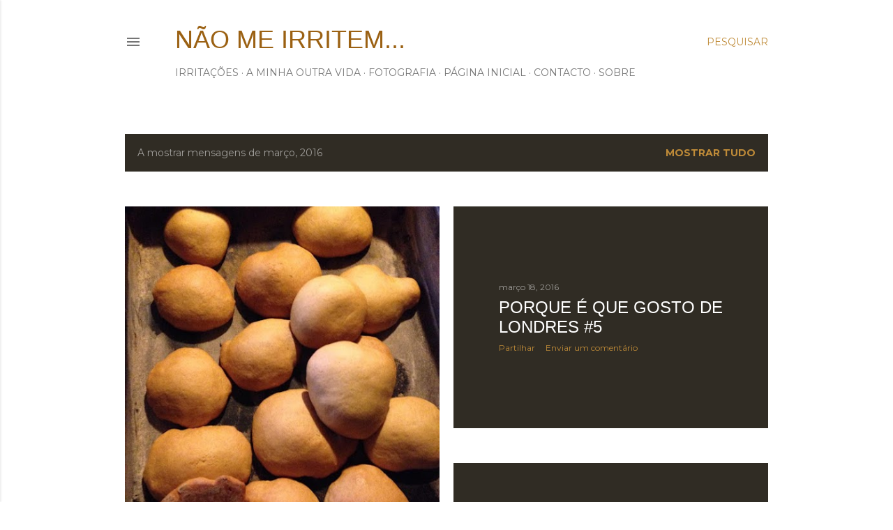

--- FILE ---
content_type: text/html; charset=UTF-8
request_url: https://naomeirritem.blogspot.com/2016/03/
body_size: 24363
content:
<!DOCTYPE html>
<html dir='ltr' lang='pt-PT'>
<head>
<meta content='width=device-width, initial-scale=1' name='viewport'/>
<title>Não me irritem...</title>
<meta content='text/html; charset=UTF-8' http-equiv='Content-Type'/>
<!-- Chrome, Firefox OS and Opera -->
<meta content='#ffffff' name='theme-color'/>
<!-- Windows Phone -->
<meta content='#ffffff' name='msapplication-navbutton-color'/>
<meta content='blogger' name='generator'/>
<link href='https://naomeirritem.blogspot.com/favicon.ico' rel='icon' type='image/x-icon'/>
<link href='http://naomeirritem.blogspot.com/2016/03/' rel='canonical'/>
<link rel="alternate" type="application/atom+xml" title="Não me irritem... - Atom" href="https://naomeirritem.blogspot.com/feeds/posts/default" />
<link rel="alternate" type="application/rss+xml" title="Não me irritem... - RSS" href="https://naomeirritem.blogspot.com/feeds/posts/default?alt=rss" />
<link rel="service.post" type="application/atom+xml" title="Não me irritem... - Atom" href="https://www.blogger.com/feeds/3500085638937741769/posts/default" />
<!--Can't find substitution for tag [blog.ieCssRetrofitLinks]-->
<meta content='http://naomeirritem.blogspot.com/2016/03/' property='og:url'/>
<meta content='Não me irritem...' property='og:title'/>
<meta content='' property='og:description'/>
<meta content='https://blogger.googleusercontent.com/img/b/R29vZ2xl/AVvXsEiVX1Q4b_1p4LnzxDGCOgAKMeEKjE6oOMh_nk2Hedz3N1x0n3d0bo7ioHLEvFMOceTBuacpwlISt63Pxc4-T2Bay1Mo5EUwz4R7TVwcZYLqjivE53xHrlVZAiWcqepIRSI3dfQv5tmRNUA/w1200-h630-p-k-no-nu/biscoitos.jpg' property='og:image'/>
<style type='text/css'>@font-face{font-family:'EB Garamond';font-style:normal;font-weight:400;font-display:swap;src:url(//fonts.gstatic.com/s/ebgaramond/v32/SlGDmQSNjdsmc35JDF1K5E55YMjF_7DPuGi-6_RkCY9_WamXgHlIbvw.woff2)format('woff2');unicode-range:U+0460-052F,U+1C80-1C8A,U+20B4,U+2DE0-2DFF,U+A640-A69F,U+FE2E-FE2F;}@font-face{font-family:'EB Garamond';font-style:normal;font-weight:400;font-display:swap;src:url(//fonts.gstatic.com/s/ebgaramond/v32/SlGDmQSNjdsmc35JDF1K5E55YMjF_7DPuGi-6_RkAI9_WamXgHlIbvw.woff2)format('woff2');unicode-range:U+0301,U+0400-045F,U+0490-0491,U+04B0-04B1,U+2116;}@font-face{font-family:'EB Garamond';font-style:normal;font-weight:400;font-display:swap;src:url(//fonts.gstatic.com/s/ebgaramond/v32/SlGDmQSNjdsmc35JDF1K5E55YMjF_7DPuGi-6_RkCI9_WamXgHlIbvw.woff2)format('woff2');unicode-range:U+1F00-1FFF;}@font-face{font-family:'EB Garamond';font-style:normal;font-weight:400;font-display:swap;src:url(//fonts.gstatic.com/s/ebgaramond/v32/SlGDmQSNjdsmc35JDF1K5E55YMjF_7DPuGi-6_RkB49_WamXgHlIbvw.woff2)format('woff2');unicode-range:U+0370-0377,U+037A-037F,U+0384-038A,U+038C,U+038E-03A1,U+03A3-03FF;}@font-face{font-family:'EB Garamond';font-style:normal;font-weight:400;font-display:swap;src:url(//fonts.gstatic.com/s/ebgaramond/v32/SlGDmQSNjdsmc35JDF1K5E55YMjF_7DPuGi-6_RkC49_WamXgHlIbvw.woff2)format('woff2');unicode-range:U+0102-0103,U+0110-0111,U+0128-0129,U+0168-0169,U+01A0-01A1,U+01AF-01B0,U+0300-0301,U+0303-0304,U+0308-0309,U+0323,U+0329,U+1EA0-1EF9,U+20AB;}@font-face{font-family:'EB Garamond';font-style:normal;font-weight:400;font-display:swap;src:url(//fonts.gstatic.com/s/ebgaramond/v32/SlGDmQSNjdsmc35JDF1K5E55YMjF_7DPuGi-6_RkCo9_WamXgHlIbvw.woff2)format('woff2');unicode-range:U+0100-02BA,U+02BD-02C5,U+02C7-02CC,U+02CE-02D7,U+02DD-02FF,U+0304,U+0308,U+0329,U+1D00-1DBF,U+1E00-1E9F,U+1EF2-1EFF,U+2020,U+20A0-20AB,U+20AD-20C0,U+2113,U+2C60-2C7F,U+A720-A7FF;}@font-face{font-family:'EB Garamond';font-style:normal;font-weight:400;font-display:swap;src:url(//fonts.gstatic.com/s/ebgaramond/v32/SlGDmQSNjdsmc35JDF1K5E55YMjF_7DPuGi-6_RkBI9_WamXgHlI.woff2)format('woff2');unicode-range:U+0000-00FF,U+0131,U+0152-0153,U+02BB-02BC,U+02C6,U+02DA,U+02DC,U+0304,U+0308,U+0329,U+2000-206F,U+20AC,U+2122,U+2191,U+2193,U+2212,U+2215,U+FEFF,U+FFFD;}@font-face{font-family:'Lora';font-style:normal;font-weight:400;font-display:swap;src:url(//fonts.gstatic.com/s/lora/v37/0QI6MX1D_JOuGQbT0gvTJPa787weuxJMkq18ndeYxZ2JTg.woff2)format('woff2');unicode-range:U+0460-052F,U+1C80-1C8A,U+20B4,U+2DE0-2DFF,U+A640-A69F,U+FE2E-FE2F;}@font-face{font-family:'Lora';font-style:normal;font-weight:400;font-display:swap;src:url(//fonts.gstatic.com/s/lora/v37/0QI6MX1D_JOuGQbT0gvTJPa787weuxJFkq18ndeYxZ2JTg.woff2)format('woff2');unicode-range:U+0301,U+0400-045F,U+0490-0491,U+04B0-04B1,U+2116;}@font-face{font-family:'Lora';font-style:normal;font-weight:400;font-display:swap;src:url(//fonts.gstatic.com/s/lora/v37/0QI6MX1D_JOuGQbT0gvTJPa787weuxI9kq18ndeYxZ2JTg.woff2)format('woff2');unicode-range:U+0302-0303,U+0305,U+0307-0308,U+0310,U+0312,U+0315,U+031A,U+0326-0327,U+032C,U+032F-0330,U+0332-0333,U+0338,U+033A,U+0346,U+034D,U+0391-03A1,U+03A3-03A9,U+03B1-03C9,U+03D1,U+03D5-03D6,U+03F0-03F1,U+03F4-03F5,U+2016-2017,U+2034-2038,U+203C,U+2040,U+2043,U+2047,U+2050,U+2057,U+205F,U+2070-2071,U+2074-208E,U+2090-209C,U+20D0-20DC,U+20E1,U+20E5-20EF,U+2100-2112,U+2114-2115,U+2117-2121,U+2123-214F,U+2190,U+2192,U+2194-21AE,U+21B0-21E5,U+21F1-21F2,U+21F4-2211,U+2213-2214,U+2216-22FF,U+2308-230B,U+2310,U+2319,U+231C-2321,U+2336-237A,U+237C,U+2395,U+239B-23B7,U+23D0,U+23DC-23E1,U+2474-2475,U+25AF,U+25B3,U+25B7,U+25BD,U+25C1,U+25CA,U+25CC,U+25FB,U+266D-266F,U+27C0-27FF,U+2900-2AFF,U+2B0E-2B11,U+2B30-2B4C,U+2BFE,U+3030,U+FF5B,U+FF5D,U+1D400-1D7FF,U+1EE00-1EEFF;}@font-face{font-family:'Lora';font-style:normal;font-weight:400;font-display:swap;src:url(//fonts.gstatic.com/s/lora/v37/0QI6MX1D_JOuGQbT0gvTJPa787weuxIvkq18ndeYxZ2JTg.woff2)format('woff2');unicode-range:U+0001-000C,U+000E-001F,U+007F-009F,U+20DD-20E0,U+20E2-20E4,U+2150-218F,U+2190,U+2192,U+2194-2199,U+21AF,U+21E6-21F0,U+21F3,U+2218-2219,U+2299,U+22C4-22C6,U+2300-243F,U+2440-244A,U+2460-24FF,U+25A0-27BF,U+2800-28FF,U+2921-2922,U+2981,U+29BF,U+29EB,U+2B00-2BFF,U+4DC0-4DFF,U+FFF9-FFFB,U+10140-1018E,U+10190-1019C,U+101A0,U+101D0-101FD,U+102E0-102FB,U+10E60-10E7E,U+1D2C0-1D2D3,U+1D2E0-1D37F,U+1F000-1F0FF,U+1F100-1F1AD,U+1F1E6-1F1FF,U+1F30D-1F30F,U+1F315,U+1F31C,U+1F31E,U+1F320-1F32C,U+1F336,U+1F378,U+1F37D,U+1F382,U+1F393-1F39F,U+1F3A7-1F3A8,U+1F3AC-1F3AF,U+1F3C2,U+1F3C4-1F3C6,U+1F3CA-1F3CE,U+1F3D4-1F3E0,U+1F3ED,U+1F3F1-1F3F3,U+1F3F5-1F3F7,U+1F408,U+1F415,U+1F41F,U+1F426,U+1F43F,U+1F441-1F442,U+1F444,U+1F446-1F449,U+1F44C-1F44E,U+1F453,U+1F46A,U+1F47D,U+1F4A3,U+1F4B0,U+1F4B3,U+1F4B9,U+1F4BB,U+1F4BF,U+1F4C8-1F4CB,U+1F4D6,U+1F4DA,U+1F4DF,U+1F4E3-1F4E6,U+1F4EA-1F4ED,U+1F4F7,U+1F4F9-1F4FB,U+1F4FD-1F4FE,U+1F503,U+1F507-1F50B,U+1F50D,U+1F512-1F513,U+1F53E-1F54A,U+1F54F-1F5FA,U+1F610,U+1F650-1F67F,U+1F687,U+1F68D,U+1F691,U+1F694,U+1F698,U+1F6AD,U+1F6B2,U+1F6B9-1F6BA,U+1F6BC,U+1F6C6-1F6CF,U+1F6D3-1F6D7,U+1F6E0-1F6EA,U+1F6F0-1F6F3,U+1F6F7-1F6FC,U+1F700-1F7FF,U+1F800-1F80B,U+1F810-1F847,U+1F850-1F859,U+1F860-1F887,U+1F890-1F8AD,U+1F8B0-1F8BB,U+1F8C0-1F8C1,U+1F900-1F90B,U+1F93B,U+1F946,U+1F984,U+1F996,U+1F9E9,U+1FA00-1FA6F,U+1FA70-1FA7C,U+1FA80-1FA89,U+1FA8F-1FAC6,U+1FACE-1FADC,U+1FADF-1FAE9,U+1FAF0-1FAF8,U+1FB00-1FBFF;}@font-face{font-family:'Lora';font-style:normal;font-weight:400;font-display:swap;src:url(//fonts.gstatic.com/s/lora/v37/0QI6MX1D_JOuGQbT0gvTJPa787weuxJOkq18ndeYxZ2JTg.woff2)format('woff2');unicode-range:U+0102-0103,U+0110-0111,U+0128-0129,U+0168-0169,U+01A0-01A1,U+01AF-01B0,U+0300-0301,U+0303-0304,U+0308-0309,U+0323,U+0329,U+1EA0-1EF9,U+20AB;}@font-face{font-family:'Lora';font-style:normal;font-weight:400;font-display:swap;src:url(//fonts.gstatic.com/s/lora/v37/0QI6MX1D_JOuGQbT0gvTJPa787weuxJPkq18ndeYxZ2JTg.woff2)format('woff2');unicode-range:U+0100-02BA,U+02BD-02C5,U+02C7-02CC,U+02CE-02D7,U+02DD-02FF,U+0304,U+0308,U+0329,U+1D00-1DBF,U+1E00-1E9F,U+1EF2-1EFF,U+2020,U+20A0-20AB,U+20AD-20C0,U+2113,U+2C60-2C7F,U+A720-A7FF;}@font-face{font-family:'Lora';font-style:normal;font-weight:400;font-display:swap;src:url(//fonts.gstatic.com/s/lora/v37/0QI6MX1D_JOuGQbT0gvTJPa787weuxJBkq18ndeYxZ0.woff2)format('woff2');unicode-range:U+0000-00FF,U+0131,U+0152-0153,U+02BB-02BC,U+02C6,U+02DA,U+02DC,U+0304,U+0308,U+0329,U+2000-206F,U+20AC,U+2122,U+2191,U+2193,U+2212,U+2215,U+FEFF,U+FFFD;}@font-face{font-family:'Montserrat';font-style:normal;font-weight:400;font-display:swap;src:url(//fonts.gstatic.com/s/montserrat/v31/JTUSjIg1_i6t8kCHKm459WRhyyTh89ZNpQ.woff2)format('woff2');unicode-range:U+0460-052F,U+1C80-1C8A,U+20B4,U+2DE0-2DFF,U+A640-A69F,U+FE2E-FE2F;}@font-face{font-family:'Montserrat';font-style:normal;font-weight:400;font-display:swap;src:url(//fonts.gstatic.com/s/montserrat/v31/JTUSjIg1_i6t8kCHKm459W1hyyTh89ZNpQ.woff2)format('woff2');unicode-range:U+0301,U+0400-045F,U+0490-0491,U+04B0-04B1,U+2116;}@font-face{font-family:'Montserrat';font-style:normal;font-weight:400;font-display:swap;src:url(//fonts.gstatic.com/s/montserrat/v31/JTUSjIg1_i6t8kCHKm459WZhyyTh89ZNpQ.woff2)format('woff2');unicode-range:U+0102-0103,U+0110-0111,U+0128-0129,U+0168-0169,U+01A0-01A1,U+01AF-01B0,U+0300-0301,U+0303-0304,U+0308-0309,U+0323,U+0329,U+1EA0-1EF9,U+20AB;}@font-face{font-family:'Montserrat';font-style:normal;font-weight:400;font-display:swap;src:url(//fonts.gstatic.com/s/montserrat/v31/JTUSjIg1_i6t8kCHKm459WdhyyTh89ZNpQ.woff2)format('woff2');unicode-range:U+0100-02BA,U+02BD-02C5,U+02C7-02CC,U+02CE-02D7,U+02DD-02FF,U+0304,U+0308,U+0329,U+1D00-1DBF,U+1E00-1E9F,U+1EF2-1EFF,U+2020,U+20A0-20AB,U+20AD-20C0,U+2113,U+2C60-2C7F,U+A720-A7FF;}@font-face{font-family:'Montserrat';font-style:normal;font-weight:400;font-display:swap;src:url(//fonts.gstatic.com/s/montserrat/v31/JTUSjIg1_i6t8kCHKm459WlhyyTh89Y.woff2)format('woff2');unicode-range:U+0000-00FF,U+0131,U+0152-0153,U+02BB-02BC,U+02C6,U+02DA,U+02DC,U+0304,U+0308,U+0329,U+2000-206F,U+20AC,U+2122,U+2191,U+2193,U+2212,U+2215,U+FEFF,U+FFFD;}@font-face{font-family:'Montserrat';font-style:normal;font-weight:700;font-display:swap;src:url(//fonts.gstatic.com/s/montserrat/v31/JTUSjIg1_i6t8kCHKm459WRhyyTh89ZNpQ.woff2)format('woff2');unicode-range:U+0460-052F,U+1C80-1C8A,U+20B4,U+2DE0-2DFF,U+A640-A69F,U+FE2E-FE2F;}@font-face{font-family:'Montserrat';font-style:normal;font-weight:700;font-display:swap;src:url(//fonts.gstatic.com/s/montserrat/v31/JTUSjIg1_i6t8kCHKm459W1hyyTh89ZNpQ.woff2)format('woff2');unicode-range:U+0301,U+0400-045F,U+0490-0491,U+04B0-04B1,U+2116;}@font-face{font-family:'Montserrat';font-style:normal;font-weight:700;font-display:swap;src:url(//fonts.gstatic.com/s/montserrat/v31/JTUSjIg1_i6t8kCHKm459WZhyyTh89ZNpQ.woff2)format('woff2');unicode-range:U+0102-0103,U+0110-0111,U+0128-0129,U+0168-0169,U+01A0-01A1,U+01AF-01B0,U+0300-0301,U+0303-0304,U+0308-0309,U+0323,U+0329,U+1EA0-1EF9,U+20AB;}@font-face{font-family:'Montserrat';font-style:normal;font-weight:700;font-display:swap;src:url(//fonts.gstatic.com/s/montserrat/v31/JTUSjIg1_i6t8kCHKm459WdhyyTh89ZNpQ.woff2)format('woff2');unicode-range:U+0100-02BA,U+02BD-02C5,U+02C7-02CC,U+02CE-02D7,U+02DD-02FF,U+0304,U+0308,U+0329,U+1D00-1DBF,U+1E00-1E9F,U+1EF2-1EFF,U+2020,U+20A0-20AB,U+20AD-20C0,U+2113,U+2C60-2C7F,U+A720-A7FF;}@font-face{font-family:'Montserrat';font-style:normal;font-weight:700;font-display:swap;src:url(//fonts.gstatic.com/s/montserrat/v31/JTUSjIg1_i6t8kCHKm459WlhyyTh89Y.woff2)format('woff2');unicode-range:U+0000-00FF,U+0131,U+0152-0153,U+02BB-02BC,U+02C6,U+02DA,U+02DC,U+0304,U+0308,U+0329,U+2000-206F,U+20AC,U+2122,U+2191,U+2193,U+2212,U+2215,U+FEFF,U+FFFD;}</style>
<style id='page-skin-1' type='text/css'><!--
/*! normalize.css v3.0.1 | MIT License | git.io/normalize */html{font-family:sans-serif;-ms-text-size-adjust:100%;-webkit-text-size-adjust:100%}body{margin:0}article,aside,details,figcaption,figure,footer,header,hgroup,main,nav,section,summary{display:block}audio,canvas,progress,video{display:inline-block;vertical-align:baseline}audio:not([controls]){display:none;height:0}[hidden],template{display:none}a{background:transparent}a:active,a:hover{outline:0}abbr[title]{border-bottom:1px dotted}b,strong{font-weight:bold}dfn{font-style:italic}h1{font-size:2em;margin:.67em 0}mark{background:#ff0;color:#000}small{font-size:80%}sub,sup{font-size:75%;line-height:0;position:relative;vertical-align:baseline}sup{top:-0.5em}sub{bottom:-0.25em}img{border:0}svg:not(:root){overflow:hidden}figure{margin:1em 40px}hr{-moz-box-sizing:content-box;box-sizing:content-box;height:0}pre{overflow:auto}code,kbd,pre,samp{font-family:monospace,monospace;font-size:1em}button,input,optgroup,select,textarea{color:inherit;font:inherit;margin:0}button{overflow:visible}button,select{text-transform:none}button,html input[type="button"],input[type="reset"],input[type="submit"]{-webkit-appearance:button;cursor:pointer}button[disabled],html input[disabled]{cursor:default}button::-moz-focus-inner,input::-moz-focus-inner{border:0;padding:0}input{line-height:normal}input[type="checkbox"],input[type="radio"]{box-sizing:border-box;padding:0}input[type="number"]::-webkit-inner-spin-button,input[type="number"]::-webkit-outer-spin-button{height:auto}input[type="search"]{-webkit-appearance:textfield;-moz-box-sizing:content-box;-webkit-box-sizing:content-box;box-sizing:content-box}input[type="search"]::-webkit-search-cancel-button,input[type="search"]::-webkit-search-decoration{-webkit-appearance:none}fieldset{border:1px solid #c0c0c0;margin:0 2px;padding:.35em .625em .75em}legend{border:0;padding:0}textarea{overflow:auto}optgroup{font-weight:bold}table{border-collapse:collapse;border-spacing:0}td,th{padding:0}
/*!************************************************
* Blogger Template Style
* Name: Soho
**************************************************/
body{
overflow-wrap:break-word;
word-break:break-word;
word-wrap:break-word
}
.hidden{
display:none
}
.invisible{
visibility:hidden
}
.container::after,.float-container::after{
clear:both;
content:"";
display:table
}
.clearboth{
clear:both
}
#comments .comment .comment-actions,.subscribe-popup .FollowByEmail .follow-by-email-submit{
background:0 0;
border:0;
box-shadow:none;
color:#bf8b38;
cursor:pointer;
font-size:14px;
font-weight:700;
outline:0;
text-decoration:none;
text-transform:uppercase;
width:auto
}
.dim-overlay{
background-color:rgba(0,0,0,.54);
height:100vh;
left:0;
position:fixed;
top:0;
width:100%
}
#sharing-dim-overlay{
background-color:transparent
}
input::-ms-clear{
display:none
}
.blogger-logo,.svg-icon-24.blogger-logo{
fill:#ff9800;
opacity:1
}
.loading-spinner-large{
-webkit-animation:mspin-rotate 1.568s infinite linear;
animation:mspin-rotate 1.568s infinite linear;
height:48px;
overflow:hidden;
position:absolute;
width:48px;
z-index:200
}
.loading-spinner-large>div{
-webkit-animation:mspin-revrot 5332ms infinite steps(4);
animation:mspin-revrot 5332ms infinite steps(4)
}
.loading-spinner-large>div>div{
-webkit-animation:mspin-singlecolor-large-film 1333ms infinite steps(81);
animation:mspin-singlecolor-large-film 1333ms infinite steps(81);
background-size:100%;
height:48px;
width:3888px
}
.mspin-black-large>div>div,.mspin-grey_54-large>div>div{
background-image:url(https://www.blogblog.com/indie/mspin_black_large.svg)
}
.mspin-white-large>div>div{
background-image:url(https://www.blogblog.com/indie/mspin_white_large.svg)
}
.mspin-grey_54-large{
opacity:.54
}
@-webkit-keyframes mspin-singlecolor-large-film{
from{
-webkit-transform:translateX(0);
transform:translateX(0)
}
to{
-webkit-transform:translateX(-3888px);
transform:translateX(-3888px)
}
}
@keyframes mspin-singlecolor-large-film{
from{
-webkit-transform:translateX(0);
transform:translateX(0)
}
to{
-webkit-transform:translateX(-3888px);
transform:translateX(-3888px)
}
}
@-webkit-keyframes mspin-rotate{
from{
-webkit-transform:rotate(0);
transform:rotate(0)
}
to{
-webkit-transform:rotate(360deg);
transform:rotate(360deg)
}
}
@keyframes mspin-rotate{
from{
-webkit-transform:rotate(0);
transform:rotate(0)
}
to{
-webkit-transform:rotate(360deg);
transform:rotate(360deg)
}
}
@-webkit-keyframes mspin-revrot{
from{
-webkit-transform:rotate(0);
transform:rotate(0)
}
to{
-webkit-transform:rotate(-360deg);
transform:rotate(-360deg)
}
}
@keyframes mspin-revrot{
from{
-webkit-transform:rotate(0);
transform:rotate(0)
}
to{
-webkit-transform:rotate(-360deg);
transform:rotate(-360deg)
}
}
.skip-navigation{
background-color:#fff;
box-sizing:border-box;
color:#000;
display:block;
height:0;
left:0;
line-height:50px;
overflow:hidden;
padding-top:0;
position:fixed;
text-align:center;
top:0;
-webkit-transition:box-shadow .3s,height .3s,padding-top .3s;
transition:box-shadow .3s,height .3s,padding-top .3s;
width:100%;
z-index:900
}
.skip-navigation:focus{
box-shadow:0 4px 5px 0 rgba(0,0,0,.14),0 1px 10px 0 rgba(0,0,0,.12),0 2px 4px -1px rgba(0,0,0,.2);
height:50px
}
#main{
outline:0
}
.main-heading{
position:absolute;
clip:rect(1px,1px,1px,1px);
padding:0;
border:0;
height:1px;
width:1px;
overflow:hidden
}
.Attribution{
margin-top:1em;
text-align:center
}
.Attribution .blogger img,.Attribution .blogger svg{
vertical-align:bottom
}
.Attribution .blogger img{
margin-right:.5em
}
.Attribution div{
line-height:24px;
margin-top:.5em
}
.Attribution .copyright,.Attribution .image-attribution{
font-size:.7em;
margin-top:1.5em
}
.BLOG_mobile_video_class{
display:none
}
.bg-photo{
background-attachment:scroll!important
}
body .CSS_LIGHTBOX{
z-index:900
}
.extendable .show-less,.extendable .show-more{
border-color:#bf8b38;
color:#bf8b38;
margin-top:8px
}
.extendable .show-less.hidden,.extendable .show-more.hidden{
display:none
}
.inline-ad{
display:none;
max-width:100%;
overflow:hidden
}
.adsbygoogle{
display:block
}
#cookieChoiceInfo{
bottom:0;
top:auto
}
iframe.b-hbp-video{
border:0
}
.post-body img{
max-width:100%
}
.post-body iframe{
max-width:100%
}
.post-body a[imageanchor="1"]{
display:inline-block
}
.byline{
margin-right:1em
}
.byline:last-child{
margin-right:0
}
.link-copied-dialog{
max-width:520px;
outline:0
}
.link-copied-dialog .modal-dialog-buttons{
margin-top:8px
}
.link-copied-dialog .goog-buttonset-default{
background:0 0;
border:0
}
.link-copied-dialog .goog-buttonset-default:focus{
outline:0
}
.paging-control-container{
margin-bottom:16px
}
.paging-control-container .paging-control{
display:inline-block
}
.paging-control-container .comment-range-text::after,.paging-control-container .paging-control{
color:#bf8b38
}
.paging-control-container .comment-range-text,.paging-control-container .paging-control{
margin-right:8px
}
.paging-control-container .comment-range-text::after,.paging-control-container .paging-control::after{
content:"\b7";
cursor:default;
padding-left:8px;
pointer-events:none
}
.paging-control-container .comment-range-text:last-child::after,.paging-control-container .paging-control:last-child::after{
content:none
}
.byline.reactions iframe{
height:20px
}
.b-notification{
color:#000;
background-color:#fff;
border-bottom:solid 1px #000;
box-sizing:border-box;
padding:16px 32px;
text-align:center
}
.b-notification.visible{
-webkit-transition:margin-top .3s cubic-bezier(.4,0,.2,1);
transition:margin-top .3s cubic-bezier(.4,0,.2,1)
}
.b-notification.invisible{
position:absolute
}
.b-notification-close{
position:absolute;
right:8px;
top:8px
}
.no-posts-message{
line-height:40px;
text-align:center
}
@media screen and (max-width:1162px){
body.item-view .post-body a[imageanchor="1"][style*="float: left;"],body.item-view .post-body a[imageanchor="1"][style*="float: right;"]{
float:none!important;
clear:none!important
}
body.item-view .post-body a[imageanchor="1"] img{
display:block;
height:auto;
margin:0 auto
}
body.item-view .post-body>.separator:first-child>a[imageanchor="1"]:first-child{
margin-top:20px
}
.post-body a[imageanchor]{
display:block
}
body.item-view .post-body a[imageanchor="1"]{
margin-left:0!important;
margin-right:0!important
}
body.item-view .post-body a[imageanchor="1"]+a[imageanchor="1"]{
margin-top:16px
}
}
.item-control{
display:none
}
#comments{
border-top:1px dashed rgba(0,0,0,.54);
margin-top:20px;
padding:20px
}
#comments .comment-thread ol{
margin:0;
padding-left:0;
padding-left:0
}
#comments .comment .comment-replybox-single,#comments .comment-thread .comment-replies{
margin-left:60px
}
#comments .comment-thread .thread-count{
display:none
}
#comments .comment{
list-style-type:none;
padding:0 0 30px;
position:relative
}
#comments .comment .comment{
padding-bottom:8px
}
.comment .avatar-image-container{
position:absolute
}
.comment .avatar-image-container img{
border-radius:50%
}
.avatar-image-container svg,.comment .avatar-image-container .avatar-icon{
border-radius:50%;
border:solid 1px #000000;
box-sizing:border-box;
fill:#000000;
height:35px;
margin:0;
padding:7px;
width:35px
}
.comment .comment-block{
margin-top:10px;
margin-left:60px;
padding-bottom:0
}
#comments .comment-author-header-wrapper{
margin-left:40px
}
#comments .comment .thread-expanded .comment-block{
padding-bottom:20px
}
#comments .comment .comment-header .user,#comments .comment .comment-header .user a{
color:#000000;
font-style:normal;
font-weight:700
}
#comments .comment .comment-actions{
bottom:0;
margin-bottom:15px;
position:absolute
}
#comments .comment .comment-actions>*{
margin-right:8px
}
#comments .comment .comment-header .datetime{
bottom:0;
color:rgba(0, 0, 0, 0.54);
display:inline-block;
font-size:13px;
font-style:italic;
margin-left:8px
}
#comments .comment .comment-footer .comment-timestamp a,#comments .comment .comment-header .datetime a{
color:rgba(0, 0, 0, 0.54)
}
#comments .comment .comment-content,.comment .comment-body{
margin-top:12px;
word-break:break-word
}
.comment-body{
margin-bottom:12px
}
#comments.embed[data-num-comments="0"]{
border:0;
margin-top:0;
padding-top:0
}
#comments.embed[data-num-comments="0"] #comment-post-message,#comments.embed[data-num-comments="0"] div.comment-form>p,#comments.embed[data-num-comments="0"] p.comment-footer{
display:none
}
#comment-editor-src{
display:none
}
.comments .comments-content .loadmore.loaded{
max-height:0;
opacity:0;
overflow:hidden
}
.extendable .remaining-items{
height:0;
overflow:hidden;
-webkit-transition:height .3s cubic-bezier(.4,0,.2,1);
transition:height .3s cubic-bezier(.4,0,.2,1)
}
.extendable .remaining-items.expanded{
height:auto
}
.svg-icon-24,.svg-icon-24-button{
cursor:pointer;
height:24px;
width:24px;
min-width:24px
}
.touch-icon{
margin:-12px;
padding:12px
}
.touch-icon:active,.touch-icon:focus{
background-color:rgba(153,153,153,.4);
border-radius:50%
}
svg:not(:root).touch-icon{
overflow:visible
}
html[dir=rtl] .rtl-reversible-icon{
-webkit-transform:scaleX(-1);
-ms-transform:scaleX(-1);
transform:scaleX(-1)
}
.svg-icon-24-button,.touch-icon-button{
background:0 0;
border:0;
margin:0;
outline:0;
padding:0
}
.touch-icon-button .touch-icon:active,.touch-icon-button .touch-icon:focus{
background-color:transparent
}
.touch-icon-button:active .touch-icon,.touch-icon-button:focus .touch-icon{
background-color:rgba(153,153,153,.4);
border-radius:50%
}
.Profile .default-avatar-wrapper .avatar-icon{
border-radius:50%;
border:solid 1px #000000;
box-sizing:border-box;
fill:#000000;
margin:0
}
.Profile .individual .default-avatar-wrapper .avatar-icon{
padding:25px
}
.Profile .individual .avatar-icon,.Profile .individual .profile-img{
height:120px;
width:120px
}
.Profile .team .default-avatar-wrapper .avatar-icon{
padding:8px
}
.Profile .team .avatar-icon,.Profile .team .default-avatar-wrapper,.Profile .team .profile-img{
height:40px;
width:40px
}
.snippet-container{
margin:0;
position:relative;
overflow:hidden
}
.snippet-fade{
bottom:0;
box-sizing:border-box;
position:absolute;
width:96px
}
.snippet-fade{
right:0
}
.snippet-fade:after{
content:"\2026"
}
.snippet-fade:after{
float:right
}
.centered-top-container.sticky{
left:0;
position:fixed;
right:0;
top:0;
width:auto;
z-index:50;
-webkit-transition-property:opacity,-webkit-transform;
transition-property:opacity,-webkit-transform;
transition-property:transform,opacity;
transition-property:transform,opacity,-webkit-transform;
-webkit-transition-duration:.2s;
transition-duration:.2s;
-webkit-transition-timing-function:cubic-bezier(.4,0,.2,1);
transition-timing-function:cubic-bezier(.4,0,.2,1)
}
.centered-top-placeholder{
display:none
}
.collapsed-header .centered-top-placeholder{
display:block
}
.centered-top-container .Header .replaced h1,.centered-top-placeholder .Header .replaced h1{
display:none
}
.centered-top-container.sticky .Header .replaced h1{
display:block
}
.centered-top-container.sticky .Header .header-widget{
background:0 0
}
.centered-top-container.sticky .Header .header-image-wrapper{
display:none
}
.centered-top-container img,.centered-top-placeholder img{
max-width:100%
}
.collapsible{
-webkit-transition:height .3s cubic-bezier(.4,0,.2,1);
transition:height .3s cubic-bezier(.4,0,.2,1)
}
.collapsible,.collapsible>summary{
display:block;
overflow:hidden
}
.collapsible>:not(summary){
display:none
}
.collapsible[open]>:not(summary){
display:block
}
.collapsible:focus,.collapsible>summary:focus{
outline:0
}
.collapsible>summary{
cursor:pointer;
display:block;
padding:0
}
.collapsible:focus>summary,.collapsible>summary:focus{
background-color:transparent
}
.collapsible>summary::-webkit-details-marker{
display:none
}
.collapsible-title{
-webkit-box-align:center;
-webkit-align-items:center;
-ms-flex-align:center;
align-items:center;
display:-webkit-box;
display:-webkit-flex;
display:-ms-flexbox;
display:flex
}
.collapsible-title .title{
-webkit-box-flex:1;
-webkit-flex:1 1 auto;
-ms-flex:1 1 auto;
flex:1 1 auto;
-webkit-box-ordinal-group:1;
-webkit-order:0;
-ms-flex-order:0;
order:0;
overflow:hidden;
text-overflow:ellipsis;
white-space:nowrap
}
.collapsible-title .chevron-down,.collapsible[open] .collapsible-title .chevron-up{
display:block
}
.collapsible-title .chevron-up,.collapsible[open] .collapsible-title .chevron-down{
display:none
}
.flat-button{
cursor:pointer;
display:inline-block;
font-weight:700;
text-transform:uppercase;
border-radius:2px;
padding:8px;
margin:-8px
}
.flat-icon-button{
background:0 0;
border:0;
margin:0;
outline:0;
padding:0;
margin:-12px;
padding:12px;
cursor:pointer;
box-sizing:content-box;
display:inline-block;
line-height:0
}
.flat-icon-button,.flat-icon-button .splash-wrapper{
border-radius:50%
}
.flat-icon-button .splash.animate{
-webkit-animation-duration:.3s;
animation-duration:.3s
}
.overflowable-container{
max-height:28px;
overflow:hidden;
position:relative
}
.overflow-button{
cursor:pointer
}
#overflowable-dim-overlay{
background:0 0
}
.overflow-popup{
box-shadow:0 2px 2px 0 rgba(0,0,0,.14),0 3px 1px -2px rgba(0,0,0,.2),0 1px 5px 0 rgba(0,0,0,.12);
background-color:#ffffff;
left:0;
max-width:calc(100% - 32px);
position:absolute;
top:0;
visibility:hidden;
z-index:101
}
.overflow-popup ul{
list-style:none
}
.overflow-popup .tabs li,.overflow-popup li{
display:block;
height:auto
}
.overflow-popup .tabs li{
padding-left:0;
padding-right:0
}
.overflow-button.hidden,.overflow-popup .tabs li.hidden,.overflow-popup li.hidden{
display:none
}
.search{
display:-webkit-box;
display:-webkit-flex;
display:-ms-flexbox;
display:flex;
line-height:24px;
width:24px
}
.search.focused{
width:100%
}
.search.focused .section{
width:100%
}
.search form{
z-index:101
}
.search h3{
display:none
}
.search form{
display:-webkit-box;
display:-webkit-flex;
display:-ms-flexbox;
display:flex;
-webkit-box-flex:1;
-webkit-flex:1 0 0;
-ms-flex:1 0 0px;
flex:1 0 0;
border-bottom:solid 1px transparent;
padding-bottom:8px
}
.search form>*{
display:none
}
.search.focused form>*{
display:block
}
.search .search-input label{
display:none
}
.centered-top-placeholder.cloned .search form{
z-index:30
}
.search.focused form{
border-color:rgba(0, 0, 0, 0.54);
position:relative;
width:auto
}
.collapsed-header .centered-top-container .search.focused form{
border-bottom-color:transparent
}
.search-expand{
-webkit-box-flex:0;
-webkit-flex:0 0 auto;
-ms-flex:0 0 auto;
flex:0 0 auto
}
.search-expand-text{
display:none
}
.search-close{
display:inline;
vertical-align:middle
}
.search-input{
-webkit-box-flex:1;
-webkit-flex:1 0 1px;
-ms-flex:1 0 1px;
flex:1 0 1px
}
.search-input input{
background:0 0;
border:0;
box-sizing:border-box;
color:rgba(0, 0, 0, 0.54);
display:inline-block;
outline:0;
width:calc(100% - 48px)
}
.search-input input.no-cursor{
color:transparent;
text-shadow:0 0 0 rgba(0, 0, 0, 0.54)
}
.collapsed-header .centered-top-container .search-action,.collapsed-header .centered-top-container .search-input input{
color:rgba(0, 0, 0, 0.54)
}
.collapsed-header .centered-top-container .search-input input.no-cursor{
color:transparent;
text-shadow:0 0 0 rgba(0, 0, 0, 0.54)
}
.collapsed-header .centered-top-container .search-input input.no-cursor:focus,.search-input input.no-cursor:focus{
outline:0
}
.search-focused>*{
visibility:hidden
}
.search-focused .search,.search-focused .search-icon{
visibility:visible
}
.search.focused .search-action{
display:block
}
.search.focused .search-action:disabled{
opacity:.3
}
.widget.Sharing .sharing-button{
display:none
}
.widget.Sharing .sharing-buttons li{
padding:0
}
.widget.Sharing .sharing-buttons li span{
display:none
}
.post-share-buttons{
position:relative
}
.centered-bottom .share-buttons .svg-icon-24,.share-buttons .svg-icon-24{
fill:#000000
}
.sharing-open.touch-icon-button:active .touch-icon,.sharing-open.touch-icon-button:focus .touch-icon{
background-color:transparent
}
.share-buttons{
background-color:#ffffff;
border-radius:2px;
box-shadow:0 2px 2px 0 rgba(0,0,0,.14),0 3px 1px -2px rgba(0,0,0,.2),0 1px 5px 0 rgba(0,0,0,.12);
color:#000000;
list-style:none;
margin:0;
padding:8px 0;
position:absolute;
top:-11px;
min-width:200px;
z-index:101
}
.share-buttons.hidden{
display:none
}
.sharing-button{
background:0 0;
border:0;
margin:0;
outline:0;
padding:0;
cursor:pointer
}
.share-buttons li{
margin:0;
height:48px
}
.share-buttons li:last-child{
margin-bottom:0
}
.share-buttons li .sharing-platform-button{
box-sizing:border-box;
cursor:pointer;
display:block;
height:100%;
margin-bottom:0;
padding:0 16px;
position:relative;
width:100%
}
.share-buttons li .sharing-platform-button:focus,.share-buttons li .sharing-platform-button:hover{
background-color:rgba(128,128,128,.1);
outline:0
}
.share-buttons li svg[class*=" sharing-"],.share-buttons li svg[class^=sharing-]{
position:absolute;
top:10px
}
.share-buttons li span.sharing-platform-button{
position:relative;
top:0
}
.share-buttons li .platform-sharing-text{
display:block;
font-size:16px;
line-height:48px;
white-space:nowrap
}
.share-buttons li .platform-sharing-text{
margin-left:56px
}
.sidebar-container{
background-color:#f7f7f7;
max-width:284px;
overflow-y:auto;
-webkit-transition-property:-webkit-transform;
transition-property:-webkit-transform;
transition-property:transform;
transition-property:transform,-webkit-transform;
-webkit-transition-duration:.3s;
transition-duration:.3s;
-webkit-transition-timing-function:cubic-bezier(0,0,.2,1);
transition-timing-function:cubic-bezier(0,0,.2,1);
width:284px;
z-index:101;
-webkit-overflow-scrolling:touch
}
.sidebar-container .navigation{
line-height:0;
padding:16px
}
.sidebar-container .sidebar-back{
cursor:pointer
}
.sidebar-container .widget{
background:0 0;
margin:0 16px;
padding:16px 0
}
.sidebar-container .widget .title{
color:rgba(0, 0, 0, 0.54);
margin:0
}
.sidebar-container .widget ul{
list-style:none;
margin:0;
padding:0
}
.sidebar-container .widget ul ul{
margin-left:1em
}
.sidebar-container .widget li{
font-size:16px;
line-height:normal
}
.sidebar-container .widget+.widget{
border-top:1px dashed rgba(0, 0, 0, 0.54)
}
.BlogArchive li{
margin:16px 0
}
.BlogArchive li:last-child{
margin-bottom:0
}
.Label li a{
display:inline-block
}
.BlogArchive .post-count,.Label .label-count{
float:right;
margin-left:.25em
}
.BlogArchive .post-count::before,.Label .label-count::before{
content:"("
}
.BlogArchive .post-count::after,.Label .label-count::after{
content:")"
}
.widget.Translate .skiptranslate>div{
display:block!important
}
.widget.Profile .profile-link{
display:-webkit-box;
display:-webkit-flex;
display:-ms-flexbox;
display:flex
}
.widget.Profile .team-member .default-avatar-wrapper,.widget.Profile .team-member .profile-img{
-webkit-box-flex:0;
-webkit-flex:0 0 auto;
-ms-flex:0 0 auto;
flex:0 0 auto;
margin-right:1em
}
.widget.Profile .individual .profile-link{
-webkit-box-orient:vertical;
-webkit-box-direction:normal;
-webkit-flex-direction:column;
-ms-flex-direction:column;
flex-direction:column
}
.widget.Profile .team .profile-link .profile-name{
-webkit-align-self:center;
-ms-flex-item-align:center;
align-self:center;
display:block;
-webkit-box-flex:1;
-webkit-flex:1 1 auto;
-ms-flex:1 1 auto;
flex:1 1 auto
}
.dim-overlay{
background-color:rgba(0,0,0,.54);
z-index:100
}
body.sidebar-visible{
overflow-y:hidden
}
@media screen and (max-width:1439px){
.sidebar-container{
bottom:0;
position:fixed;
top:0;
left:0;
right:auto
}
.sidebar-container.sidebar-invisible{
-webkit-transition-timing-function:cubic-bezier(.4,0,.6,1);
transition-timing-function:cubic-bezier(.4,0,.6,1)
}
html[dir=ltr] .sidebar-container.sidebar-invisible{
-webkit-transform:translateX(-284px);
-ms-transform:translateX(-284px);
transform:translateX(-284px)
}
html[dir=rtl] .sidebar-container.sidebar-invisible{
-webkit-transform:translateX(284px);
-ms-transform:translateX(284px);
transform:translateX(284px)
}
}
@media screen and (min-width:1440px){
.sidebar-container{
position:absolute;
top:0;
left:0;
right:auto
}
.sidebar-container .navigation{
display:none
}
}
.dialog{
box-shadow:0 2px 2px 0 rgba(0,0,0,.14),0 3px 1px -2px rgba(0,0,0,.2),0 1px 5px 0 rgba(0,0,0,.12);
background:#ffffff;
box-sizing:border-box;
color:#000000;
padding:30px;
position:fixed;
text-align:center;
width:calc(100% - 24px);
z-index:101
}
.dialog input[type=email],.dialog input[type=text]{
background-color:transparent;
border:0;
border-bottom:solid 1px rgba(0,0,0,.12);
color:#000000;
display:block;
font-family:EB Garamond, serif;
font-size:16px;
line-height:24px;
margin:auto;
padding-bottom:7px;
outline:0;
text-align:center;
width:100%
}
.dialog input[type=email]::-webkit-input-placeholder,.dialog input[type=text]::-webkit-input-placeholder{
color:#000000
}
.dialog input[type=email]::-moz-placeholder,.dialog input[type=text]::-moz-placeholder{
color:#000000
}
.dialog input[type=email]:-ms-input-placeholder,.dialog input[type=text]:-ms-input-placeholder{
color:#000000
}
.dialog input[type=email]::-ms-input-placeholder,.dialog input[type=text]::-ms-input-placeholder{
color:#000000
}
.dialog input[type=email]::placeholder,.dialog input[type=text]::placeholder{
color:#000000
}
.dialog input[type=email]:focus,.dialog input[type=text]:focus{
border-bottom:solid 2px #bf8b38;
padding-bottom:6px
}
.dialog input.no-cursor{
color:transparent;
text-shadow:0 0 0 #000000
}
.dialog input.no-cursor:focus{
outline:0
}
.dialog input.no-cursor:focus{
outline:0
}
.dialog input[type=submit]{
font-family:EB Garamond, serif
}
.dialog .goog-buttonset-default{
color:#bf8b38
}
.subscribe-popup{
max-width:364px
}
.subscribe-popup h3{
color:rgba(0, 0, 0, 0.10);
font-size:1.8em;
margin-top:0
}
.subscribe-popup .FollowByEmail h3{
display:none
}
.subscribe-popup .FollowByEmail .follow-by-email-submit{
color:#bf8b38;
display:inline-block;
margin:0 auto;
margin-top:24px;
width:auto;
white-space:normal
}
.subscribe-popup .FollowByEmail .follow-by-email-submit:disabled{
cursor:default;
opacity:.3
}
@media (max-width:800px){
.blog-name div.widget.Subscribe{
margin-bottom:16px
}
body.item-view .blog-name div.widget.Subscribe{
margin:8px auto 16px auto;
width:100%
}
}
body#layout .bg-photo,body#layout .bg-photo-overlay{
display:none
}
body#layout .page_body{
padding:0;
position:relative;
top:0
}
body#layout .page{
display:inline-block;
left:inherit;
position:relative;
vertical-align:top;
width:540px
}
body#layout .centered{
max-width:954px
}
body#layout .navigation{
display:none
}
body#layout .sidebar-container{
display:inline-block;
width:40%
}
body#layout .hamburger-menu,body#layout .search{
display:none
}
body{
background-color:#ffffff;
color:#000000;
font:normal 400 20px EB Garamond, serif;
height:100%;
margin:0;
min-height:100vh
}
h1,h2,h3,h4,h5,h6{
font-weight:400
}
a{
color:#bf8b38;
text-decoration:none
}
.dim-overlay{
z-index:100
}
body.sidebar-visible .page_body{
overflow-y:scroll
}
.widget .title{
color:rgba(0, 0, 0, 0.54);
font:normal 400 12px Montserrat, sans-serif
}
.extendable .show-less,.extendable .show-more{
color:#bf8b38;
font:normal 400 12px Montserrat, sans-serif;
margin:12px -8px 0 -8px;
text-transform:uppercase
}
.footer .widget,.main .widget{
margin:50px 0
}
.main .widget .title{
text-transform:uppercase
}
.inline-ad{
display:block;
margin-top:50px
}
.adsbygoogle{
text-align:center
}
.page_body{
display:-webkit-box;
display:-webkit-flex;
display:-ms-flexbox;
display:flex;
-webkit-box-orient:vertical;
-webkit-box-direction:normal;
-webkit-flex-direction:column;
-ms-flex-direction:column;
flex-direction:column;
min-height:100vh;
position:relative;
z-index:20
}
.page_body>*{
-webkit-box-flex:0;
-webkit-flex:0 0 auto;
-ms-flex:0 0 auto;
flex:0 0 auto
}
.page_body>#footer{
margin-top:auto
}
.centered-bottom,.centered-top{
margin:0 32px;
max-width:100%
}
.centered-top{
padding-bottom:12px;
padding-top:12px
}
.sticky .centered-top{
padding-bottom:0;
padding-top:0
}
.centered-top-container,.centered-top-placeholder{
background:#ffffff
}
.centered-top{
display:-webkit-box;
display:-webkit-flex;
display:-ms-flexbox;
display:flex;
-webkit-flex-wrap:wrap;
-ms-flex-wrap:wrap;
flex-wrap:wrap;
-webkit-box-pack:justify;
-webkit-justify-content:space-between;
-ms-flex-pack:justify;
justify-content:space-between;
position:relative
}
.sticky .centered-top{
-webkit-flex-wrap:nowrap;
-ms-flex-wrap:nowrap;
flex-wrap:nowrap
}
.centered-top-container .svg-icon-24,.centered-top-placeholder .svg-icon-24{
fill:rgba(0, 0, 0, 0.54)
}
.back-button-container,.hamburger-menu-container{
-webkit-box-flex:0;
-webkit-flex:0 0 auto;
-ms-flex:0 0 auto;
flex:0 0 auto;
height:48px;
-webkit-box-ordinal-group:2;
-webkit-order:1;
-ms-flex-order:1;
order:1
}
.sticky .back-button-container,.sticky .hamburger-menu-container{
-webkit-box-ordinal-group:2;
-webkit-order:1;
-ms-flex-order:1;
order:1
}
.back-button,.hamburger-menu,.search-expand-icon{
cursor:pointer;
margin-top:0
}
.search{
-webkit-box-align:start;
-webkit-align-items:flex-start;
-ms-flex-align:start;
align-items:flex-start;
-webkit-box-flex:0;
-webkit-flex:0 0 auto;
-ms-flex:0 0 auto;
flex:0 0 auto;
height:48px;
margin-left:24px;
-webkit-box-ordinal-group:4;
-webkit-order:3;
-ms-flex-order:3;
order:3
}
.search,.search.focused{
width:auto
}
.search.focused{
position:static
}
.sticky .search{
display:none;
-webkit-box-ordinal-group:5;
-webkit-order:4;
-ms-flex-order:4;
order:4
}
.search .section{
right:0;
margin-top:12px;
position:absolute;
top:12px;
width:0
}
.sticky .search .section{
top:0
}
.search-expand{
background:0 0;
border:0;
margin:0;
outline:0;
padding:0;
color:#bf8b38;
cursor:pointer;
-webkit-box-flex:0;
-webkit-flex:0 0 auto;
-ms-flex:0 0 auto;
flex:0 0 auto;
font:normal 400 12px Montserrat, sans-serif;
text-transform:uppercase;
word-break:normal
}
.search.focused .search-expand{
visibility:hidden
}
.search .dim-overlay{
background:0 0
}
.search.focused .section{
max-width:400px
}
.search.focused form{
border-color:rgba(0, 0, 0, 0.54);
height:24px
}
.search.focused .search-input{
display:-webkit-box;
display:-webkit-flex;
display:-ms-flexbox;
display:flex;
-webkit-box-flex:1;
-webkit-flex:1 1 auto;
-ms-flex:1 1 auto;
flex:1 1 auto
}
.search-input input{
-webkit-box-flex:1;
-webkit-flex:1 1 auto;
-ms-flex:1 1 auto;
flex:1 1 auto;
font:normal normal 16px Arial, Tahoma, Helvetica, FreeSans, sans-serif
}
.search input[type=submit]{
display:none
}
.subscribe-section-container{
-webkit-box-flex:1;
-webkit-flex:1 0 auto;
-ms-flex:1 0 auto;
flex:1 0 auto;
margin-left:24px;
-webkit-box-ordinal-group:3;
-webkit-order:2;
-ms-flex-order:2;
order:2;
text-align:right
}
.sticky .subscribe-section-container{
-webkit-box-flex:0;
-webkit-flex:0 0 auto;
-ms-flex:0 0 auto;
flex:0 0 auto;
-webkit-box-ordinal-group:4;
-webkit-order:3;
-ms-flex-order:3;
order:3
}
.subscribe-button{
background:0 0;
border:0;
margin:0;
outline:0;
padding:0;
color:#bf8b38;
cursor:pointer;
display:inline-block;
font:normal 400 12px Montserrat, sans-serif;
line-height:48px;
margin:0;
text-transform:uppercase;
word-break:normal
}
.subscribe-popup h3{
color:rgba(0, 0, 0, 0.54);
font:normal 400 12px Montserrat, sans-serif;
margin-bottom:24px;
text-transform:uppercase
}
.subscribe-popup div.widget.FollowByEmail .follow-by-email-address{
color:#000000;
font:normal 400 12px Montserrat, sans-serif
}
.subscribe-popup div.widget.FollowByEmail .follow-by-email-submit{
color:#bf8b38;
font:normal 400 12px Montserrat, sans-serif;
margin-top:24px;
text-transform:uppercase
}
.blog-name{
-webkit-box-flex:1;
-webkit-flex:1 1 100%;
-ms-flex:1 1 100%;
flex:1 1 100%;
-webkit-box-ordinal-group:5;
-webkit-order:4;
-ms-flex-order:4;
order:4;
overflow:hidden
}
.sticky .blog-name{
-webkit-box-flex:1;
-webkit-flex:1 1 auto;
-ms-flex:1 1 auto;
flex:1 1 auto;
margin:0 12px;
-webkit-box-ordinal-group:3;
-webkit-order:2;
-ms-flex-order:2;
order:2
}
body.search-view .centered-top.search-focused .blog-name{
display:none
}
.widget.Header h1{
font:normal normal 18px Arial, Tahoma, Helvetica, FreeSans, sans-serif;
margin:0;
text-transform:uppercase
}
.widget.Header h1,.widget.Header h1 a{
color:#9b6113
}
.widget.Header p{
color:rgba(0, 0, 0, 0.54);
font:normal 400 12px Montserrat, sans-serif;
line-height:1.7
}
.sticky .widget.Header h1{
font-size:16px;
line-height:48px;
overflow:hidden;
overflow-wrap:normal;
text-overflow:ellipsis;
white-space:nowrap;
word-wrap:normal
}
.sticky .widget.Header p{
display:none
}
.sticky{
box-shadow:0 1px 3px rgba(0, 0, 0, 0.1)
}
#page_list_top .widget.PageList{
font:normal 400 14px Montserrat, sans-serif;
line-height:28px
}
#page_list_top .widget.PageList .title{
display:none
}
#page_list_top .widget.PageList .overflowable-contents{
overflow:hidden
}
#page_list_top .widget.PageList .overflowable-contents ul{
list-style:none;
margin:0;
padding:0
}
#page_list_top .widget.PageList .overflow-popup ul{
list-style:none;
margin:0;
padding:0 20px
}
#page_list_top .widget.PageList .overflowable-contents li{
display:inline-block
}
#page_list_top .widget.PageList .overflowable-contents li.hidden{
display:none
}
#page_list_top .widget.PageList .overflowable-contents li:not(:first-child):before{
color:rgba(0, 0, 0, 0.54);
content:"\b7"
}
#page_list_top .widget.PageList .overflow-button a,#page_list_top .widget.PageList .overflow-popup li a,#page_list_top .widget.PageList .overflowable-contents li a{
color:rgba(0, 0, 0, 0.54);
font:normal 400 14px Montserrat, sans-serif;
line-height:28px;
text-transform:uppercase
}
#page_list_top .widget.PageList .overflow-popup li.selected a,#page_list_top .widget.PageList .overflowable-contents li.selected a{
color:rgba(0, 0, 0, 0.54);
font:normal 700 14px Montserrat, sans-serif;
line-height:28px
}
#page_list_top .widget.PageList .overflow-button{
display:inline
}
.sticky #page_list_top{
display:none
}
body.homepage-view .hero-image.has-image{
background:#ffffff url(//1.bp.blogspot.com/-YfE9efmqikI/Whk30V-4qNI/AAAAAAAADGw/hM70eYySym8a2DAZx1WQ1eGWEYEpzYQSgCK4BGAYYCw/s0/2016-12-30%2B17.22.49.jpg) repeat scroll top left;
background-attachment:scroll;
background-color:#ffffff;
background-size:cover;
height:62.5vw;
max-height:75vh;
min-height:200px;
width:100%
}
.post-filter-message{
background-color:#302c24;
color:rgba(255, 255, 255, 0.54);
display:-webkit-box;
display:-webkit-flex;
display:-ms-flexbox;
display:flex;
-webkit-flex-wrap:wrap;
-ms-flex-wrap:wrap;
flex-wrap:wrap;
font:normal 400 12px Montserrat, sans-serif;
-webkit-box-pack:justify;
-webkit-justify-content:space-between;
-ms-flex-pack:justify;
justify-content:space-between;
margin-top:50px;
padding:18px
}
.post-filter-message .message-container{
-webkit-box-flex:1;
-webkit-flex:1 1 auto;
-ms-flex:1 1 auto;
flex:1 1 auto;
min-width:0
}
.post-filter-message .home-link-container{
-webkit-box-flex:0;
-webkit-flex:0 0 auto;
-ms-flex:0 0 auto;
flex:0 0 auto
}
.post-filter-message .search-label,.post-filter-message .search-query{
color:rgba(255, 255, 255, 0.87);
font:normal 700 12px Montserrat, sans-serif;
text-transform:uppercase
}
.post-filter-message .home-link,.post-filter-message .home-link a{
color:#bf8b38;
font:normal 700 12px Montserrat, sans-serif;
text-transform:uppercase
}
.widget.FeaturedPost .thumb.hero-thumb{
background-position:center;
background-size:cover;
height:360px
}
.widget.FeaturedPost .featured-post-snippet:before{
content:"\2014"
}
.snippet-container,.snippet-fade{
font:normal normal 14px Arial, Tahoma, Helvetica, FreeSans, sans-serif;
line-height:23.8px
}
.snippet-container{
max-height:166.6px;
overflow:hidden
}
.snippet-fade{
background:-webkit-linear-gradient(left,#ffffff 0,#ffffff 20%,rgba(255, 255, 255, 0) 100%);
background:linear-gradient(to left,#ffffff 0,#ffffff 20%,rgba(255, 255, 255, 0) 100%);
color:#5f451b
}
.post-sidebar{
display:none
}
.widget.Blog .blog-posts .post-outer-container{
width:100%
}
.no-posts{
text-align:center
}
body.feed-view .widget.Blog .blog-posts .post-outer-container,body.item-view .widget.Blog .blog-posts .post-outer{
margin-bottom:50px
}
.widget.Blog .post.no-featured-image,.widget.PopularPosts .post.no-featured-image{
background-color:#302c24;
padding:30px
}
.widget.Blog .post>.post-share-buttons-top{
right:0;
position:absolute;
top:0
}
.widget.Blog .post>.post-share-buttons-bottom{
bottom:0;
right:0;
position:absolute
}
.blog-pager{
text-align:right
}
.blog-pager a{
color:#bf8b38;
font:normal 400 12px Montserrat, sans-serif;
text-transform:uppercase
}
.blog-pager .blog-pager-newer-link,.blog-pager .home-link{
display:none
}
.post-title{
font:normal normal 20px Arial, Tahoma, Helvetica, FreeSans, sans-serif;
margin:0;
text-transform:uppercase
}
.post-title,.post-title a{
color:#5f451b
}
.post.no-featured-image .post-title,.post.no-featured-image .post-title a{
color:#ffffff
}
body.item-view .post-body-container:before{
content:"\2014"
}
.post-body{
color:#5f451b;
font:normal normal 14px Arial, Tahoma, Helvetica, FreeSans, sans-serif;
line-height:1.7
}
.post-body blockquote{
color:#000000;
font:normal 400 16px Montserrat, sans-serif;
line-height:1.7;
margin-left:0;
margin-right:0
}
.post-body img{
height:auto;
max-width:100%
}
.post-body .tr-caption{
color:#000000;
font:normal 400 12px Montserrat, sans-serif;
line-height:1.7
}
.snippet-thumbnail{
position:relative
}
.snippet-thumbnail .post-header{
background:#ffffff;
bottom:0;
margin-bottom:0;
padding-right:15px;
padding-bottom:5px;
padding-top:5px;
position:absolute
}
.snippet-thumbnail img{
width:100%
}
.post-footer,.post-header{
margin:8px 0
}
body.item-view .widget.Blog .post-header{
margin:0 0 16px 0
}
body.item-view .widget.Blog .post-footer{
margin:50px 0 0 0
}
.widget.FeaturedPost .post-footer{
display:-webkit-box;
display:-webkit-flex;
display:-ms-flexbox;
display:flex;
-webkit-flex-wrap:wrap;
-ms-flex-wrap:wrap;
flex-wrap:wrap;
-webkit-box-pack:justify;
-webkit-justify-content:space-between;
-ms-flex-pack:justify;
justify-content:space-between
}
.widget.FeaturedPost .post-footer>*{
-webkit-box-flex:0;
-webkit-flex:0 1 auto;
-ms-flex:0 1 auto;
flex:0 1 auto
}
.widget.FeaturedPost .post-footer,.widget.FeaturedPost .post-footer a,.widget.FeaturedPost .post-footer button{
line-height:1.7
}
.jump-link{
margin:-8px
}
.post-header,.post-header a,.post-header button{
color:rgba(0, 0, 0, 0.54);
font:normal 400 12px Montserrat, sans-serif
}
.post.no-featured-image .post-header,.post.no-featured-image .post-header a,.post.no-featured-image .post-header button{
color:rgba(255, 255, 255, 0.54)
}
.post-footer,.post-footer a,.post-footer button{
color:#bf8b38;
font:normal 400 12px Montserrat, sans-serif
}
.post.no-featured-image .post-footer,.post.no-featured-image .post-footer a,.post.no-featured-image .post-footer button{
color:#bf8b38
}
body.item-view .post-footer-line{
line-height:2.3
}
.byline{
display:inline-block
}
.byline .flat-button{
text-transform:none
}
.post-header .byline:not(:last-child):after{
content:"\b7"
}
.post-header .byline:not(:last-child){
margin-right:0
}
.byline.post-labels a{
display:inline-block;
word-break:break-all
}
.byline.post-labels a:not(:last-child):after{
content:","
}
.byline.reactions .reactions-label{
line-height:22px;
vertical-align:top
}
.post-share-buttons{
margin-left:0
}
.share-buttons{
background-color:#fafafa;
border-radius:0;
box-shadow:0 1px 1px 1px rgba(0, 0, 0, 0.1);
color:#000000;
font:normal normal 16px Arial, Tahoma, Helvetica, FreeSans, sans-serif
}
.share-buttons .svg-icon-24{
fill:#302c24
}
#comment-holder .continue{
display:none
}
#comment-editor{
margin-bottom:20px;
margin-top:20px
}
.widget.Attribution,.widget.Attribution .copyright,.widget.Attribution .copyright a,.widget.Attribution .image-attribution,.widget.Attribution .image-attribution a,.widget.Attribution a{
color:rgba(0, 0, 0, 0.54);
font:normal normal 12px Arial, Tahoma, Helvetica, FreeSans, sans-serif
}
.widget.Attribution svg{
fill:rgba(0, 0, 0, 0.54)
}
.widget.Attribution .blogger a{
display:-webkit-box;
display:-webkit-flex;
display:-ms-flexbox;
display:flex;
-webkit-align-content:center;
-ms-flex-line-pack:center;
align-content:center;
-webkit-box-pack:center;
-webkit-justify-content:center;
-ms-flex-pack:center;
justify-content:center;
line-height:24px
}
.widget.Attribution .blogger svg{
margin-right:8px
}
.widget.Profile ul{
list-style:none;
padding:0
}
.widget.Profile .individual .default-avatar-wrapper,.widget.Profile .individual .profile-img{
border-radius:50%;
display:inline-block;
height:120px;
width:120px
}
.widget.Profile .individual .profile-data a,.widget.Profile .team .profile-name{
color:rgba(0, 0, 0, 0.10);
font:normal normal 20px Arial, Tahoma, Helvetica, FreeSans, sans-serif;
text-transform:none
}
.widget.Profile .individual dd{
color:#000000;
font:normal 400 20px EB Garamond, serif;
margin:0 auto
}
.widget.Profile .individual .profile-link,.widget.Profile .team .visit-profile{
color:#bf8b38;
font:normal 400 12px Montserrat, sans-serif;
text-transform:uppercase
}
.widget.Profile .team .default-avatar-wrapper,.widget.Profile .team .profile-img{
border-radius:50%;
float:left;
height:40px;
width:40px
}
.widget.Profile .team .profile-link .profile-name-wrapper{
-webkit-box-flex:1;
-webkit-flex:1 1 auto;
-ms-flex:1 1 auto;
flex:1 1 auto
}
.widget.Label li,.widget.Label span.label-size{
color:#bf8b38;
display:inline-block;
font:normal 400 12px Montserrat, sans-serif;
word-break:break-all
}
.widget.Label li:not(:last-child):after,.widget.Label span.label-size:not(:last-child):after{
content:","
}
.widget.PopularPosts .post{
margin-bottom:50px
}
body.item-view #sidebar .widget.PopularPosts{
margin-left:40px;
width:inherit
}
#comments{
border-top:none;
padding:0
}
#comments .comment .comment-footer,#comments .comment .comment-header,#comments .comment .comment-header .datetime,#comments .comment .comment-header .datetime a{
color:rgba(0, 0, 0, 0.54);
font:normal normal 12px Arial, Tahoma, Helvetica, FreeSans, sans-serif
}
#comments .comment .comment-author,#comments .comment .comment-author a,#comments .comment .comment-header .user,#comments .comment .comment-header .user a{
color:#000000;
font:normal normal 14px Arial, Tahoma, Helvetica, FreeSans, sans-serif
}
#comments .comment .comment-body,#comments .comment .comment-content{
color:#000000;
font:normal 400 14px Lora, serif
}
#comments .comment .comment-actions,#comments .footer,#comments .footer a,#comments .loadmore,#comments .paging-control{
color:#bf8b38;
font:normal 400 12px Montserrat, sans-serif;
text-transform:uppercase
}
#commentsHolder{
border-bottom:none;
border-top:none
}
#comments .comment-form h4{
position:absolute;
clip:rect(1px,1px,1px,1px);
padding:0;
border:0;
height:1px;
width:1px;
overflow:hidden
}
.sidebar-container{
background-color:#ffffff;
color:rgba(0, 0, 0, 0.54);
font:normal 400 14px Montserrat, sans-serif;
min-height:100%
}
html[dir=ltr] .sidebar-container{
box-shadow:1px 0 3px rgba(0, 0, 0, 0.1)
}
html[dir=rtl] .sidebar-container{
box-shadow:-1px 0 3px rgba(0, 0, 0, 0.1)
}
.sidebar-container a{
color:#bf8b38
}
.sidebar-container .svg-icon-24{
fill:rgba(0, 0, 0, 0.54)
}
.sidebar-container .widget{
margin:0;
margin-left:40px;
padding:40px;
padding-left:0
}
.sidebar-container .widget+.widget{
border-top:1px solid rgba(0, 0, 0, 0.54)
}
.sidebar-container .widget .title{
color:rgba(0, 0, 0, 0.54);
font:normal 400 16px Montserrat, sans-serif
}
.sidebar-container .widget ul li,.sidebar-container .widget.BlogArchive #ArchiveList li{
font:normal 400 14px Montserrat, sans-serif;
margin:1em 0 0 0
}
.sidebar-container .BlogArchive .post-count,.sidebar-container .Label .label-count{
float:none
}
.sidebar-container .Label li a{
display:inline
}
.sidebar-container .widget.Profile .default-avatar-wrapper .avatar-icon{
border-color:#000000;
fill:#000000
}
.sidebar-container .widget.Profile .individual{
text-align:center
}
.sidebar-container .widget.Profile .individual dd:before{
content:"\2014";
display:block
}
.sidebar-container .widget.Profile .individual .profile-data a,.sidebar-container .widget.Profile .team .profile-name{
color:#000000;
font:normal 400 24px EB Garamond, serif
}
.sidebar-container .widget.Profile .individual dd{
color:rgba(0, 0, 0, 0.87);
font:normal normal 12px Arial, Tahoma, Helvetica, FreeSans, sans-serif;
margin:0 30px
}
.sidebar-container .widget.Profile .individual .profile-link,.sidebar-container .widget.Profile .team .visit-profile{
color:#bf8b38;
font:normal 400 14px Montserrat, sans-serif
}
.sidebar-container .snippet-fade{
background:-webkit-linear-gradient(left,#ffffff 0,#ffffff 20%,rgba(255, 255, 255, 0) 100%);
background:linear-gradient(to left,#ffffff 0,#ffffff 20%,rgba(255, 255, 255, 0) 100%)
}
@media screen and (min-width:640px){
.centered-bottom,.centered-top{
margin:0 auto;
width:576px
}
.centered-top{
-webkit-flex-wrap:nowrap;
-ms-flex-wrap:nowrap;
flex-wrap:nowrap;
padding-bottom:24px;
padding-top:36px
}
.blog-name{
-webkit-box-flex:1;
-webkit-flex:1 1 auto;
-ms-flex:1 1 auto;
flex:1 1 auto;
min-width:0;
-webkit-box-ordinal-group:3;
-webkit-order:2;
-ms-flex-order:2;
order:2
}
.sticky .blog-name{
margin:0
}
.back-button-container,.hamburger-menu-container{
margin-right:36px;
-webkit-box-ordinal-group:2;
-webkit-order:1;
-ms-flex-order:1;
order:1
}
.search{
margin-left:36px;
-webkit-box-ordinal-group:5;
-webkit-order:4;
-ms-flex-order:4;
order:4
}
.search .section{
top:36px
}
.sticky .search{
display:block
}
.subscribe-section-container{
-webkit-box-flex:0;
-webkit-flex:0 0 auto;
-ms-flex:0 0 auto;
flex:0 0 auto;
margin-left:36px;
-webkit-box-ordinal-group:4;
-webkit-order:3;
-ms-flex-order:3;
order:3
}
.subscribe-button{
font:normal 400 14px Montserrat, sans-serif;
line-height:48px
}
.subscribe-popup h3{
font:normal 400 14px Montserrat, sans-serif
}
.subscribe-popup div.widget.FollowByEmail .follow-by-email-address{
font:normal 400 14px Montserrat, sans-serif
}
.subscribe-popup div.widget.FollowByEmail .follow-by-email-submit{
font:normal 400 14px Montserrat, sans-serif
}
.widget .title{
font:normal 400 14px Montserrat, sans-serif
}
.widget.Blog .post.no-featured-image,.widget.PopularPosts .post.no-featured-image{
padding:65px
}
.post-title{
font:normal normal 24px Arial, Tahoma, Helvetica, FreeSans, sans-serif
}
.blog-pager a{
font:normal 400 14px Montserrat, sans-serif
}
.widget.Header h1{
font:normal normal 36px Arial, Tahoma, Helvetica, FreeSans, sans-serif
}
.sticky .widget.Header h1{
font-size:24px
}
}
@media screen and (min-width:1162px){
.centered-bottom,.centered-top{
width:922px
}
.back-button-container,.hamburger-menu-container{
margin-right:48px
}
.search{
margin-left:48px
}
.search-expand{
font:normal 400 14px Montserrat, sans-serif;
line-height:48px
}
.search-expand-text{
display:block
}
.search-expand-icon{
display:none
}
.subscribe-section-container{
margin-left:48px
}
.post-filter-message{
font:normal 400 14px Montserrat, sans-serif
}
.post-filter-message .search-label,.post-filter-message .search-query{
font:normal 700 14px Montserrat, sans-serif
}
.post-filter-message .home-link{
font:normal 700 14px Montserrat, sans-serif
}
.widget.Blog .blog-posts .post-outer-container{
width:451px
}
body.error-view .widget.Blog .blog-posts .post-outer-container,body.item-view .widget.Blog .blog-posts .post-outer-container{
width:100%
}
body.item-view .widget.Blog .blog-posts .post-outer{
display:-webkit-box;
display:-webkit-flex;
display:-ms-flexbox;
display:flex
}
#comments,body.item-view .post-outer-container .inline-ad,body.item-view .widget.PopularPosts{
margin-left:220px;
width:682px
}
.post-sidebar{
box-sizing:border-box;
display:block;
font:normal 400 14px Montserrat, sans-serif;
padding-right:20px;
width:220px
}
.post-sidebar-item{
margin-bottom:30px
}
.post-sidebar-item ul{
list-style:none;
padding:0
}
.post-sidebar-item .sharing-button{
color:#bf8b38;
cursor:pointer;
display:inline-block;
font:normal 400 14px Montserrat, sans-serif;
line-height:normal;
word-break:normal
}
.post-sidebar-labels li{
margin-bottom:8px
}
body.item-view .widget.Blog .post{
width:682px
}
.widget.Blog .post.no-featured-image,.widget.PopularPosts .post.no-featured-image{
padding:100px 65px
}
.page .widget.FeaturedPost .post-content{
display:-webkit-box;
display:-webkit-flex;
display:-ms-flexbox;
display:flex;
-webkit-box-pack:justify;
-webkit-justify-content:space-between;
-ms-flex-pack:justify;
justify-content:space-between
}
.page .widget.FeaturedPost .thumb-link{
display:-webkit-box;
display:-webkit-flex;
display:-ms-flexbox;
display:flex
}
.page .widget.FeaturedPost .thumb.hero-thumb{
height:auto;
min-height:300px;
width:451px
}
.page .widget.FeaturedPost .post-content.has-featured-image .post-text-container{
width:425px
}
.page .widget.FeaturedPost .post-content.no-featured-image .post-text-container{
width:100%
}
.page .widget.FeaturedPost .post-header{
margin:0 0 8px 0
}
.page .widget.FeaturedPost .post-footer{
margin:8px 0 0 0
}
.post-body{
font:normal 400 16px Lora, serif;
line-height:1.7
}
.post-body blockquote{
font:normal 400 24px Montserrat, sans-serif;
line-height:1.7
}
.snippet-container,.snippet-fade{
font:normal 400 16px Lora, serif;
line-height:27.2px
}
.snippet-container{
max-height:326.4px
}
.widget.Profile .individual .profile-data a,.widget.Profile .team .profile-name{
font:normal normal 24px Arial, Tahoma, Helvetica, FreeSans, sans-serif
}
.widget.Profile .individual .profile-link,.widget.Profile .team .visit-profile{
font:normal 400 14px Montserrat, sans-serif
}
}
@media screen and (min-width:1440px){
body{
position:relative
}
.page_body{
margin-left:284px
}
.sticky .centered-top{
padding-left:284px
}
.hamburger-menu-container{
display:none
}
.sidebar-container{
overflow:visible;
z-index:32
}
}

--></style>
<style id='template-skin-1' type='text/css'><!--
body#layout .hidden,
body#layout .invisible {
display: inherit;
}
body#layout .page {
width: 60%;
}
body#layout.ltr .page {
float: right;
}
body#layout.rtl .page {
float: left;
}
body#layout .sidebar-container {
width: 40%;
}
body#layout.ltr .sidebar-container {
float: left;
}
body#layout.rtl .sidebar-container {
float: right;
}
--></style>
<script async='async' src='https://www.gstatic.com/external_hosted/imagesloaded/imagesloaded-3.1.8.min.js'></script>
<script async='async' src='https://www.gstatic.com/external_hosted/vanillamasonry-v3_1_5/masonry.pkgd.min.js'></script>
<script async='async' src='https://www.gstatic.com/external_hosted/clipboardjs/clipboard.min.js'></script>
<style>
    body.homepage-view .hero-image.has-image {background-image:url(\/\/1.bp.blogspot.com\/-YfE9efmqikI\/Whk30V-4qNI\/AAAAAAAADGw\/hM70eYySym8a2DAZx1WQ1eGWEYEpzYQSgCK4BGAYYCw\/s0\/2016-12-30%2B17.22.49.jpg);}
    
@media (max-width: 320px) { body.homepage-view .hero-image.has-image {background-image:url(\/\/1.bp.blogspot.com\/-YfE9efmqikI\/Whk30V-4qNI\/AAAAAAAADGw\/hM70eYySym8a2DAZx1WQ1eGWEYEpzYQSgCK4BGAYYCw\/w320\/2016-12-30%2B17.22.49.jpg);}}
@media (max-width: 640px) and (min-width: 321px) { body.homepage-view .hero-image.has-image {background-image:url(\/\/1.bp.blogspot.com\/-YfE9efmqikI\/Whk30V-4qNI\/AAAAAAAADGw\/hM70eYySym8a2DAZx1WQ1eGWEYEpzYQSgCK4BGAYYCw\/w640\/2016-12-30%2B17.22.49.jpg);}}
@media (max-width: 800px) and (min-width: 641px) { body.homepage-view .hero-image.has-image {background-image:url(\/\/1.bp.blogspot.com\/-YfE9efmqikI\/Whk30V-4qNI\/AAAAAAAADGw\/hM70eYySym8a2DAZx1WQ1eGWEYEpzYQSgCK4BGAYYCw\/w800\/2016-12-30%2B17.22.49.jpg);}}
@media (max-width: 1024px) and (min-width: 801px) { body.homepage-view .hero-image.has-image {background-image:url(\/\/1.bp.blogspot.com\/-YfE9efmqikI\/Whk30V-4qNI\/AAAAAAAADGw\/hM70eYySym8a2DAZx1WQ1eGWEYEpzYQSgCK4BGAYYCw\/w1024\/2016-12-30%2B17.22.49.jpg);}}
@media (max-width: 1440px) and (min-width: 1025px) { body.homepage-view .hero-image.has-image {background-image:url(\/\/1.bp.blogspot.com\/-YfE9efmqikI\/Whk30V-4qNI\/AAAAAAAADGw\/hM70eYySym8a2DAZx1WQ1eGWEYEpzYQSgCK4BGAYYCw\/w1440\/2016-12-30%2B17.22.49.jpg);}}
@media (max-width: 1680px) and (min-width: 1441px) { body.homepage-view .hero-image.has-image {background-image:url(\/\/1.bp.blogspot.com\/-YfE9efmqikI\/Whk30V-4qNI\/AAAAAAAADGw\/hM70eYySym8a2DAZx1WQ1eGWEYEpzYQSgCK4BGAYYCw\/w1680\/2016-12-30%2B17.22.49.jpg);}}
@media (max-width: 1920px) and (min-width: 1681px) { body.homepage-view .hero-image.has-image {background-image:url(\/\/1.bp.blogspot.com\/-YfE9efmqikI\/Whk30V-4qNI\/AAAAAAAADGw\/hM70eYySym8a2DAZx1WQ1eGWEYEpzYQSgCK4BGAYYCw\/w1920\/2016-12-30%2B17.22.49.jpg);}}
/* Last tag covers anything over one higher than the previous max-size cap. */
@media (min-width: 1921px) { body.homepage-view .hero-image.has-image {background-image:url(\/\/1.bp.blogspot.com\/-YfE9efmqikI\/Whk30V-4qNI\/AAAAAAAADGw\/hM70eYySym8a2DAZx1WQ1eGWEYEpzYQSgCK4BGAYYCw\/w2560\/2016-12-30%2B17.22.49.jpg);}}
  </style>
<meta name='google-adsense-platform-account' content='ca-host-pub-1556223355139109'/>
<meta name='google-adsense-platform-domain' content='blogspot.com'/>

</head>
<body class='archive-view feed-view version-1-3-3 variant-fancy_light'>
<a class='skip-navigation' href='#main' tabindex='0'>
Avançar para o conteúdo principal
</a>
<div class='page'>
<div class='page_body'>
<div class='main-page-body-content'>
<div class='centered-top-placeholder'></div>
<header class='centered-top-container' role='banner'>
<div class='centered-top'>
<div class='hamburger-menu-container'>
<svg class='svg-icon-24 touch-icon hamburger-menu'>
<use xlink:href='/responsive/sprite_v1_6.css.svg#ic_menu_black_24dp' xmlns:xlink='http://www.w3.org/1999/xlink'></use>
</svg>
</div>
<div class='search'>
<button aria-label='Pesquisar' class='search-expand touch-icon-button'>
<div class='search-expand-text'>Pesquisar</div>
<svg class='svg-icon-24 touch-icon search-expand-icon'>
<use xlink:href='/responsive/sprite_v1_6.css.svg#ic_search_black_24dp' xmlns:xlink='http://www.w3.org/1999/xlink'></use>
</svg>
</button>
<div class='section' id='search_top' name='Search (Top)'><div class='widget BlogSearch' data-version='2' id='BlogSearch1'>
<h3 class='title'>
Pesquisar neste blogue
</h3>
<div class='widget-content' role='search'>
<form action='https://naomeirritem.blogspot.com/search' target='_top'>
<div class='search-input'>
<input aria-label='Pesquisar neste blogue' autocomplete='off' name='q' placeholder='Pesquisar neste blogue' value=''/>
</div>
<label>
<input type='submit'/>
<svg class='svg-icon-24 touch-icon search-icon'>
<use xlink:href='/responsive/sprite_v1_6.css.svg#ic_search_black_24dp' xmlns:xlink='http://www.w3.org/1999/xlink'></use>
</svg>
</label>
</form>
</div>
</div></div>
</div>
<div class='blog-name'>
<div class='section' id='header' name='Cabeçalho'><div class='widget Header' data-version='2' id='Header1'>
<div class='header-widget'>
<div>
<h1>
<a href='https://naomeirritem.blogspot.com/'>
Não me irritem...
</a>
</h1>
</div>
<p>
</p>
</div>
</div></div>
<nav role='navigation'>
<div class='section' id='page_list_top' name='Lista de páginas (parte superior)'><div class='widget PageList' data-version='2' id='PageList1'>
<h3 class='title'>
Páginas
</h3>
<div class='widget-content'>
<div class='overflowable-container'>
<div class='overflowable-contents'>
<div class='container'>
<ul class='tabs'>
<li class='overflowable-item'>
<a href='http://naomeirritem.blogspot.pt/search/label/irrita%C3%A7%C3%B5es#.UHMFY5jA8k4'>irritações</a>
</li>
<li class='overflowable-item'>
<a href='http://naomeirritem.blogspot.pt/search/label/a%20minha%20outra%20vida'>a minha outra vida</a>
</li>
<li class='overflowable-item'>
<a href='http://https://www.instagram.com/smscoelho/'>fotografia</a>
</li>
<li class='overflowable-item'>
<a href='https://naomeirritem.blogspot.com/'>Página inicial</a>
</li>
<li class='overflowable-item'>
<a href='https://naomeirritem.blogspot.com/p/contacto.html'>contacto</a>
</li>
<li class='overflowable-item'>
<a href='https://naomeirritem.blogspot.com/p/sobre.html'>sobre</a>
</li>
</ul>
</div>
</div>
<div class='overflow-button hidden'>
<a>Mais&hellip;</a>
</div>
</div>
</div>
</div></div>
</nav>
</div>
</div>
</header>
<div class='hero-image has-image'></div>
<main class='centered-bottom' id='main' role='main' tabindex='-1'>
<h2 class='main-heading'>Mensagens</h2>
<div class='post-filter-message'>
<div class='message-container'>
A mostrar mensagens de março, 2016
</div>
<div class='home-link-container'>
<a class='home-link' href='https://naomeirritem.blogspot.com/'>Mostrar tudo</a>
</div>
</div>
<div class='main section' id='page_body' name='Corpo da página'>
<div class='widget Blog' data-version='2' id='Blog1'>
<div class='blog-posts hfeed container'>
<div class='post-outer-container'>
<div class='post-outer'>
<div class='post has-featured-image'>
<script type='application/ld+json'>{
  "@context": "http://schema.org",
  "@type": "BlogPosting",
  "mainEntityOfPage": {
    "@type": "WebPage",
    "@id": "http://naomeirritem.blogspot.com/2016/03/das-idas-casa.html"
  },
  "headline": "Das idas a casa","description": "As coisas são sempre feitas de pequenos nadas. O que me sabe bem na Páscoa é ir a casa, ver a minha mãe acender o forno de lenha (e basi...","datePublished": "2016-03-29T08:51:00+01:00",
  "dateModified": "2016-03-29T08:51:54+01:00","image": {
    "@type": "ImageObject","url": "https://blogger.googleusercontent.com/img/b/R29vZ2xl/AVvXsEiVX1Q4b_1p4LnzxDGCOgAKMeEKjE6oOMh_nk2Hedz3N1x0n3d0bo7ioHLEvFMOceTBuacpwlISt63Pxc4-T2Bay1Mo5EUwz4R7TVwcZYLqjivE53xHrlVZAiWcqepIRSI3dfQv5tmRNUA/w1200-h630-p-k-no-nu/biscoitos.jpg",
    "height": 630,
    "width": 1200},"publisher": {
    "@type": "Organization",
    "name": "Blogger",
    "logo": {
      "@type": "ImageObject",
      "url": "https://blogger.googleusercontent.com/img/b/U2hvZWJveA/AVvXsEgfMvYAhAbdHksiBA24JKmb2Tav6K0GviwztID3Cq4VpV96HaJfy0viIu8z1SSw_G9n5FQHZWSRao61M3e58ImahqBtr7LiOUS6m_w59IvDYwjmMcbq3fKW4JSbacqkbxTo8B90dWp0Cese92xfLMPe_tg11g/h60/",
      "width": 206,
      "height": 60
    }
  },"author": {
    "@type": "Person",
    "name": "Sandra Coelho"
  }
}</script>
<div class='snippet-thumbnail'>
<a href='https://naomeirritem.blogspot.com/2016/03/das-idas-casa.html'><img alt='Imagem' sizes='(max-width: 576px) 100vw, (max-width: 1024px) 576px, 490px' src='https://blogger.googleusercontent.com/img/b/R29vZ2xl/AVvXsEiVX1Q4b_1p4LnzxDGCOgAKMeEKjE6oOMh_nk2Hedz3N1x0n3d0bo7ioHLEvFMOceTBuacpwlISt63Pxc4-T2Bay1Mo5EUwz4R7TVwcZYLqjivE53xHrlVZAiWcqepIRSI3dfQv5tmRNUA/s640/biscoitos.jpg' srcset='https://blogger.googleusercontent.com/img/b/R29vZ2xl/AVvXsEiVX1Q4b_1p4LnzxDGCOgAKMeEKjE6oOMh_nk2Hedz3N1x0n3d0bo7ioHLEvFMOceTBuacpwlISt63Pxc4-T2Bay1Mo5EUwz4R7TVwcZYLqjivE53xHrlVZAiWcqepIRSI3dfQv5tmRNUA/w320/biscoitos.jpg 320w, https://blogger.googleusercontent.com/img/b/R29vZ2xl/AVvXsEiVX1Q4b_1p4LnzxDGCOgAKMeEKjE6oOMh_nk2Hedz3N1x0n3d0bo7ioHLEvFMOceTBuacpwlISt63Pxc4-T2Bay1Mo5EUwz4R7TVwcZYLqjivE53xHrlVZAiWcqepIRSI3dfQv5tmRNUA/w490/biscoitos.jpg 490w, https://blogger.googleusercontent.com/img/b/R29vZ2xl/AVvXsEiVX1Q4b_1p4LnzxDGCOgAKMeEKjE6oOMh_nk2Hedz3N1x0n3d0bo7ioHLEvFMOceTBuacpwlISt63Pxc4-T2Bay1Mo5EUwz4R7TVwcZYLqjivE53xHrlVZAiWcqepIRSI3dfQv5tmRNUA/w576/biscoitos.jpg 576w, https://blogger.googleusercontent.com/img/b/R29vZ2xl/AVvXsEiVX1Q4b_1p4LnzxDGCOgAKMeEKjE6oOMh_nk2Hedz3N1x0n3d0bo7ioHLEvFMOceTBuacpwlISt63Pxc4-T2Bay1Mo5EUwz4R7TVwcZYLqjivE53xHrlVZAiWcqepIRSI3dfQv5tmRNUA/w1152/biscoitos.jpg 1152w'/></a>
<div class='post-header'>
<div class='post-header-line-1'>
<span class='byline post-timestamp'>
<meta content='http://naomeirritem.blogspot.com/2016/03/das-idas-casa.html'/>
<a class='timestamp-link' href='https://naomeirritem.blogspot.com/2016/03/das-idas-casa.html' rel='bookmark' title='permanent link'>
<time class='published' datetime='2016-03-29T08:51:00+01:00' title='2016-03-29T08:51:00+01:00'>
março 29, 2016
</time>
</a>
</span>
</div>
</div>
</div>
<a name='5212637384445473832'></a>
<h3 class='post-title entry-title'>
<a href='https://naomeirritem.blogspot.com/2016/03/das-idas-casa.html'>Das idas a casa</a>
</h3>
<div class='post-footer'>
<div class='post-footer-line post-footer-line-0'>
<div class='byline post-share-buttons goog-inline-block'>
<div aria-owns='sharing-popup-Blog1-footer-0-5212637384445473832' class='sharing' data-title='Das idas a casa'>
<button aria-controls='sharing-popup-Blog1-footer-0-5212637384445473832' aria-label='Partilhar' class='sharing-button touch-icon-button' id='sharing-button-Blog1-footer-0-5212637384445473832' role='button'>
Partilhar
</button>
<div class='share-buttons-container'>
<ul aria-hidden='true' aria-label='Partilhar' class='share-buttons hidden' id='sharing-popup-Blog1-footer-0-5212637384445473832' role='menu'>
<li>
<span aria-label='Obter link' class='sharing-platform-button sharing-element-link' data-href='https://www.blogger.com/share-post.g?blogID=3500085638937741769&postID=5212637384445473832&target=' data-url='https://naomeirritem.blogspot.com/2016/03/das-idas-casa.html' role='menuitem' tabindex='-1' title='Obter link'>
<svg class='svg-icon-24 touch-icon sharing-link'>
<use xlink:href='/responsive/sprite_v1_6.css.svg#ic_24_link_dark' xmlns:xlink='http://www.w3.org/1999/xlink'></use>
</svg>
<span class='platform-sharing-text'>Obter link</span>
</span>
</li>
<li>
<span aria-label='Partilhar no Facebook' class='sharing-platform-button sharing-element-facebook' data-href='https://www.blogger.com/share-post.g?blogID=3500085638937741769&postID=5212637384445473832&target=facebook' data-url='https://naomeirritem.blogspot.com/2016/03/das-idas-casa.html' role='menuitem' tabindex='-1' title='Partilhar no Facebook'>
<svg class='svg-icon-24 touch-icon sharing-facebook'>
<use xlink:href='/responsive/sprite_v1_6.css.svg#ic_24_facebook_dark' xmlns:xlink='http://www.w3.org/1999/xlink'></use>
</svg>
<span class='platform-sharing-text'>Facebook</span>
</span>
</li>
<li>
<span aria-label='Partilhar no X' class='sharing-platform-button sharing-element-twitter' data-href='https://www.blogger.com/share-post.g?blogID=3500085638937741769&postID=5212637384445473832&target=twitter' data-url='https://naomeirritem.blogspot.com/2016/03/das-idas-casa.html' role='menuitem' tabindex='-1' title='Partilhar no X'>
<svg class='svg-icon-24 touch-icon sharing-twitter'>
<use xlink:href='/responsive/sprite_v1_6.css.svg#ic_24_twitter_dark' xmlns:xlink='http://www.w3.org/1999/xlink'></use>
</svg>
<span class='platform-sharing-text'>X</span>
</span>
</li>
<li>
<span aria-label='Partilhar no Pinterest' class='sharing-platform-button sharing-element-pinterest' data-href='https://www.blogger.com/share-post.g?blogID=3500085638937741769&postID=5212637384445473832&target=pinterest' data-url='https://naomeirritem.blogspot.com/2016/03/das-idas-casa.html' role='menuitem' tabindex='-1' title='Partilhar no Pinterest'>
<svg class='svg-icon-24 touch-icon sharing-pinterest'>
<use xlink:href='/responsive/sprite_v1_6.css.svg#ic_24_pinterest_dark' xmlns:xlink='http://www.w3.org/1999/xlink'></use>
</svg>
<span class='platform-sharing-text'>Pinterest</span>
</span>
</li>
<li>
<span aria-label='Email' class='sharing-platform-button sharing-element-email' data-href='https://www.blogger.com/share-post.g?blogID=3500085638937741769&postID=5212637384445473832&target=email' data-url='https://naomeirritem.blogspot.com/2016/03/das-idas-casa.html' role='menuitem' tabindex='-1' title='Email'>
<svg class='svg-icon-24 touch-icon sharing-email'>
<use xlink:href='/responsive/sprite_v1_6.css.svg#ic_24_email_dark' xmlns:xlink='http://www.w3.org/1999/xlink'></use>
</svg>
<span class='platform-sharing-text'>Email</span>
</span>
</li>
<li aria-hidden='true' class='hidden'>
<span aria-label='Partilhar noutras aplicações' class='sharing-platform-button sharing-element-other' data-url='https://naomeirritem.blogspot.com/2016/03/das-idas-casa.html' role='menuitem' tabindex='-1' title='Partilhar noutras aplicações'>
<svg class='svg-icon-24 touch-icon sharing-sharingOther'>
<use xlink:href='/responsive/sprite_v1_6.css.svg#ic_more_horiz_black_24dp' xmlns:xlink='http://www.w3.org/1999/xlink'></use>
</svg>
<span class='platform-sharing-text'>Outras aplicações</span>
</span>
</li>
</ul>
</div>
</div>
</div>
<span class='byline post-comment-link container'>
<a class='comment-link' href='https://www.blogger.com/comment/fullpage/post/3500085638937741769/5212637384445473832' onclick='javascript:window.open(this.href, "bloggerPopup", "toolbar=0,location=0,statusbar=1,menubar=0,scrollbars=yes,width=640,height=500"); return false;'>
Enviar um comentário
</a>
</span>
</div>
</div>
</div>
</div>
</div>
<div class='post-outer-container'>
<div class='post-outer'>
<div class='post no-featured-image'>
<script type='application/ld+json'>{
  "@context": "http://schema.org",
  "@type": "BlogPosting",
  "mainEntityOfPage": {
    "@type": "WebPage",
    "@id": "http://naomeirritem.blogspot.com/2016/03/porque-e-que-gosto-de-londres-5.html"
  },
  "headline": "Porque é que gosto de Londres #5","description": "Porque os 9 residentes aqui no escritório a tempo inteiro representam 6 nacionalidades!","datePublished": "2016-03-18T12:18:00+01:00",
  "dateModified": "2016-03-18T12:18:24+01:00","image": {
    "@type": "ImageObject","url": "https://blogger.googleusercontent.com/img/b/U2hvZWJveA/AVvXsEgfMvYAhAbdHksiBA24JKmb2Tav6K0GviwztID3Cq4VpV96HaJfy0viIu8z1SSw_G9n5FQHZWSRao61M3e58ImahqBtr7LiOUS6m_w59IvDYwjmMcbq3fKW4JSbacqkbxTo8B90dWp0Cese92xfLMPe_tg11g/w1200/",
    "height": 348,
    "width": 1200},"publisher": {
    "@type": "Organization",
    "name": "Blogger",
    "logo": {
      "@type": "ImageObject",
      "url": "https://blogger.googleusercontent.com/img/b/U2hvZWJveA/AVvXsEgfMvYAhAbdHksiBA24JKmb2Tav6K0GviwztID3Cq4VpV96HaJfy0viIu8z1SSw_G9n5FQHZWSRao61M3e58ImahqBtr7LiOUS6m_w59IvDYwjmMcbq3fKW4JSbacqkbxTo8B90dWp0Cese92xfLMPe_tg11g/h60/",
      "width": 206,
      "height": 60
    }
  },"author": {
    "@type": "Person",
    "name": "Sandra Coelho"
  }
}</script>
<div class='post-header'>
<div class='post-header-line-1'>
<span class='byline post-timestamp'>
<meta content='http://naomeirritem.blogspot.com/2016/03/porque-e-que-gosto-de-londres-5.html'/>
<a class='timestamp-link' href='https://naomeirritem.blogspot.com/2016/03/porque-e-que-gosto-de-londres-5.html' rel='bookmark' title='permanent link'>
<time class='published' datetime='2016-03-18T12:18:00+01:00' title='2016-03-18T12:18:00+01:00'>
março 18, 2016
</time>
</a>
</span>
</div>
</div>
<a name='42566471702348142'></a>
<h3 class='post-title entry-title'>
<a href='https://naomeirritem.blogspot.com/2016/03/porque-e-que-gosto-de-londres-5.html'>Porque é que gosto de Londres #5</a>
</h3>
<div class='post-footer'>
<div class='post-footer-line post-footer-line-0'>
<div class='byline post-share-buttons goog-inline-block'>
<div aria-owns='sharing-popup-Blog1-footer-0-42566471702348142' class='sharing' data-title='Porque é que gosto de Londres #5'>
<button aria-controls='sharing-popup-Blog1-footer-0-42566471702348142' aria-label='Partilhar' class='sharing-button touch-icon-button' id='sharing-button-Blog1-footer-0-42566471702348142' role='button'>
Partilhar
</button>
<div class='share-buttons-container'>
<ul aria-hidden='true' aria-label='Partilhar' class='share-buttons hidden' id='sharing-popup-Blog1-footer-0-42566471702348142' role='menu'>
<li>
<span aria-label='Obter link' class='sharing-platform-button sharing-element-link' data-href='https://www.blogger.com/share-post.g?blogID=3500085638937741769&postID=42566471702348142&target=' data-url='https://naomeirritem.blogspot.com/2016/03/porque-e-que-gosto-de-londres-5.html' role='menuitem' tabindex='-1' title='Obter link'>
<svg class='svg-icon-24 touch-icon sharing-link'>
<use xlink:href='/responsive/sprite_v1_6.css.svg#ic_24_link_dark' xmlns:xlink='http://www.w3.org/1999/xlink'></use>
</svg>
<span class='platform-sharing-text'>Obter link</span>
</span>
</li>
<li>
<span aria-label='Partilhar no Facebook' class='sharing-platform-button sharing-element-facebook' data-href='https://www.blogger.com/share-post.g?blogID=3500085638937741769&postID=42566471702348142&target=facebook' data-url='https://naomeirritem.blogspot.com/2016/03/porque-e-que-gosto-de-londres-5.html' role='menuitem' tabindex='-1' title='Partilhar no Facebook'>
<svg class='svg-icon-24 touch-icon sharing-facebook'>
<use xlink:href='/responsive/sprite_v1_6.css.svg#ic_24_facebook_dark' xmlns:xlink='http://www.w3.org/1999/xlink'></use>
</svg>
<span class='platform-sharing-text'>Facebook</span>
</span>
</li>
<li>
<span aria-label='Partilhar no X' class='sharing-platform-button sharing-element-twitter' data-href='https://www.blogger.com/share-post.g?blogID=3500085638937741769&postID=42566471702348142&target=twitter' data-url='https://naomeirritem.blogspot.com/2016/03/porque-e-que-gosto-de-londres-5.html' role='menuitem' tabindex='-1' title='Partilhar no X'>
<svg class='svg-icon-24 touch-icon sharing-twitter'>
<use xlink:href='/responsive/sprite_v1_6.css.svg#ic_24_twitter_dark' xmlns:xlink='http://www.w3.org/1999/xlink'></use>
</svg>
<span class='platform-sharing-text'>X</span>
</span>
</li>
<li>
<span aria-label='Partilhar no Pinterest' class='sharing-platform-button sharing-element-pinterest' data-href='https://www.blogger.com/share-post.g?blogID=3500085638937741769&postID=42566471702348142&target=pinterest' data-url='https://naomeirritem.blogspot.com/2016/03/porque-e-que-gosto-de-londres-5.html' role='menuitem' tabindex='-1' title='Partilhar no Pinterest'>
<svg class='svg-icon-24 touch-icon sharing-pinterest'>
<use xlink:href='/responsive/sprite_v1_6.css.svg#ic_24_pinterest_dark' xmlns:xlink='http://www.w3.org/1999/xlink'></use>
</svg>
<span class='platform-sharing-text'>Pinterest</span>
</span>
</li>
<li>
<span aria-label='Email' class='sharing-platform-button sharing-element-email' data-href='https://www.blogger.com/share-post.g?blogID=3500085638937741769&postID=42566471702348142&target=email' data-url='https://naomeirritem.blogspot.com/2016/03/porque-e-que-gosto-de-londres-5.html' role='menuitem' tabindex='-1' title='Email'>
<svg class='svg-icon-24 touch-icon sharing-email'>
<use xlink:href='/responsive/sprite_v1_6.css.svg#ic_24_email_dark' xmlns:xlink='http://www.w3.org/1999/xlink'></use>
</svg>
<span class='platform-sharing-text'>Email</span>
</span>
</li>
<li aria-hidden='true' class='hidden'>
<span aria-label='Partilhar noutras aplicações' class='sharing-platform-button sharing-element-other' data-url='https://naomeirritem.blogspot.com/2016/03/porque-e-que-gosto-de-londres-5.html' role='menuitem' tabindex='-1' title='Partilhar noutras aplicações'>
<svg class='svg-icon-24 touch-icon sharing-sharingOther'>
<use xlink:href='/responsive/sprite_v1_6.css.svg#ic_more_horiz_black_24dp' xmlns:xlink='http://www.w3.org/1999/xlink'></use>
</svg>
<span class='platform-sharing-text'>Outras aplicações</span>
</span>
</li>
</ul>
</div>
</div>
</div>
<span class='byline post-comment-link container'>
<a class='comment-link' href='https://www.blogger.com/comment/fullpage/post/3500085638937741769/42566471702348142' onclick='javascript:window.open(this.href, "bloggerPopup", "toolbar=0,location=0,statusbar=1,menubar=0,scrollbars=yes,width=640,height=500"); return false;'>
Enviar um comentário
</a>
</span>
</div>
</div>
</div>
</div>
</div>
<div class='post-outer-container'>
<div class='post-outer'>
<div class='post no-featured-image'>
<script type='application/ld+json'>{
  "@context": "http://schema.org",
  "@type": "BlogPosting",
  "mainEntityOfPage": {
    "@type": "WebPage",
    "@id": "http://naomeirritem.blogspot.com/2016/03/porque-e-que-eu-gosto-de-londres-4.html"
  },
  "headline": "Porque é que eu gosto de Londres #4","description": "Porque acabei de comprar um bilhete, a preço absolutamente decente, para ouvir uma das grandes orquestras clássicas do momento e um dos maes...","datePublished": "2016-03-17T15:41:00+01:00",
  "dateModified": "2016-03-17T15:41:58+01:00","image": {
    "@type": "ImageObject","url": "https://blogger.googleusercontent.com/img/b/U2hvZWJveA/AVvXsEgfMvYAhAbdHksiBA24JKmb2Tav6K0GviwztID3Cq4VpV96HaJfy0viIu8z1SSw_G9n5FQHZWSRao61M3e58ImahqBtr7LiOUS6m_w59IvDYwjmMcbq3fKW4JSbacqkbxTo8B90dWp0Cese92xfLMPe_tg11g/w1200/",
    "height": 348,
    "width": 1200},"publisher": {
    "@type": "Organization",
    "name": "Blogger",
    "logo": {
      "@type": "ImageObject",
      "url": "https://blogger.googleusercontent.com/img/b/U2hvZWJveA/AVvXsEgfMvYAhAbdHksiBA24JKmb2Tav6K0GviwztID3Cq4VpV96HaJfy0viIu8z1SSw_G9n5FQHZWSRao61M3e58ImahqBtr7LiOUS6m_w59IvDYwjmMcbq3fKW4JSbacqkbxTo8B90dWp0Cese92xfLMPe_tg11g/h60/",
      "width": 206,
      "height": 60
    }
  },"author": {
    "@type": "Person",
    "name": "Sandra Coelho"
  }
}</script>
<div class='post-header'>
<div class='post-header-line-1'>
<span class='byline post-timestamp'>
<meta content='http://naomeirritem.blogspot.com/2016/03/porque-e-que-eu-gosto-de-londres-4.html'/>
<a class='timestamp-link' href='https://naomeirritem.blogspot.com/2016/03/porque-e-que-eu-gosto-de-londres-4.html' rel='bookmark' title='permanent link'>
<time class='published' datetime='2016-03-17T15:41:00+01:00' title='2016-03-17T15:41:00+01:00'>
março 17, 2016
</time>
</a>
</span>
</div>
</div>
<a name='4269504138754928458'></a>
<h3 class='post-title entry-title'>
<a href='https://naomeirritem.blogspot.com/2016/03/porque-e-que-eu-gosto-de-londres-4.html'>Porque é que eu gosto de Londres #4</a>
</h3>
<div class='post-footer'>
<div class='post-footer-line post-footer-line-0'>
<div class='byline post-share-buttons goog-inline-block'>
<div aria-owns='sharing-popup-Blog1-footer-0-4269504138754928458' class='sharing' data-title='Porque é que eu gosto de Londres #4'>
<button aria-controls='sharing-popup-Blog1-footer-0-4269504138754928458' aria-label='Partilhar' class='sharing-button touch-icon-button' id='sharing-button-Blog1-footer-0-4269504138754928458' role='button'>
Partilhar
</button>
<div class='share-buttons-container'>
<ul aria-hidden='true' aria-label='Partilhar' class='share-buttons hidden' id='sharing-popup-Blog1-footer-0-4269504138754928458' role='menu'>
<li>
<span aria-label='Obter link' class='sharing-platform-button sharing-element-link' data-href='https://www.blogger.com/share-post.g?blogID=3500085638937741769&postID=4269504138754928458&target=' data-url='https://naomeirritem.blogspot.com/2016/03/porque-e-que-eu-gosto-de-londres-4.html' role='menuitem' tabindex='-1' title='Obter link'>
<svg class='svg-icon-24 touch-icon sharing-link'>
<use xlink:href='/responsive/sprite_v1_6.css.svg#ic_24_link_dark' xmlns:xlink='http://www.w3.org/1999/xlink'></use>
</svg>
<span class='platform-sharing-text'>Obter link</span>
</span>
</li>
<li>
<span aria-label='Partilhar no Facebook' class='sharing-platform-button sharing-element-facebook' data-href='https://www.blogger.com/share-post.g?blogID=3500085638937741769&postID=4269504138754928458&target=facebook' data-url='https://naomeirritem.blogspot.com/2016/03/porque-e-que-eu-gosto-de-londres-4.html' role='menuitem' tabindex='-1' title='Partilhar no Facebook'>
<svg class='svg-icon-24 touch-icon sharing-facebook'>
<use xlink:href='/responsive/sprite_v1_6.css.svg#ic_24_facebook_dark' xmlns:xlink='http://www.w3.org/1999/xlink'></use>
</svg>
<span class='platform-sharing-text'>Facebook</span>
</span>
</li>
<li>
<span aria-label='Partilhar no X' class='sharing-platform-button sharing-element-twitter' data-href='https://www.blogger.com/share-post.g?blogID=3500085638937741769&postID=4269504138754928458&target=twitter' data-url='https://naomeirritem.blogspot.com/2016/03/porque-e-que-eu-gosto-de-londres-4.html' role='menuitem' tabindex='-1' title='Partilhar no X'>
<svg class='svg-icon-24 touch-icon sharing-twitter'>
<use xlink:href='/responsive/sprite_v1_6.css.svg#ic_24_twitter_dark' xmlns:xlink='http://www.w3.org/1999/xlink'></use>
</svg>
<span class='platform-sharing-text'>X</span>
</span>
</li>
<li>
<span aria-label='Partilhar no Pinterest' class='sharing-platform-button sharing-element-pinterest' data-href='https://www.blogger.com/share-post.g?blogID=3500085638937741769&postID=4269504138754928458&target=pinterest' data-url='https://naomeirritem.blogspot.com/2016/03/porque-e-que-eu-gosto-de-londres-4.html' role='menuitem' tabindex='-1' title='Partilhar no Pinterest'>
<svg class='svg-icon-24 touch-icon sharing-pinterest'>
<use xlink:href='/responsive/sprite_v1_6.css.svg#ic_24_pinterest_dark' xmlns:xlink='http://www.w3.org/1999/xlink'></use>
</svg>
<span class='platform-sharing-text'>Pinterest</span>
</span>
</li>
<li>
<span aria-label='Email' class='sharing-platform-button sharing-element-email' data-href='https://www.blogger.com/share-post.g?blogID=3500085638937741769&postID=4269504138754928458&target=email' data-url='https://naomeirritem.blogspot.com/2016/03/porque-e-que-eu-gosto-de-londres-4.html' role='menuitem' tabindex='-1' title='Email'>
<svg class='svg-icon-24 touch-icon sharing-email'>
<use xlink:href='/responsive/sprite_v1_6.css.svg#ic_24_email_dark' xmlns:xlink='http://www.w3.org/1999/xlink'></use>
</svg>
<span class='platform-sharing-text'>Email</span>
</span>
</li>
<li aria-hidden='true' class='hidden'>
<span aria-label='Partilhar noutras aplicações' class='sharing-platform-button sharing-element-other' data-url='https://naomeirritem.blogspot.com/2016/03/porque-e-que-eu-gosto-de-londres-4.html' role='menuitem' tabindex='-1' title='Partilhar noutras aplicações'>
<svg class='svg-icon-24 touch-icon sharing-sharingOther'>
<use xlink:href='/responsive/sprite_v1_6.css.svg#ic_more_horiz_black_24dp' xmlns:xlink='http://www.w3.org/1999/xlink'></use>
</svg>
<span class='platform-sharing-text'>Outras aplicações</span>
</span>
</li>
</ul>
</div>
</div>
</div>
<span class='byline post-comment-link container'>
<a class='comment-link' href='https://www.blogger.com/comment/fullpage/post/3500085638937741769/4269504138754928458' onclick='javascript:window.open(this.href, "bloggerPopup", "toolbar=0,location=0,statusbar=1,menubar=0,scrollbars=yes,width=640,height=500"); return false;'>
Enviar um comentário
</a>
</span>
</div>
</div>
</div>
</div>
</div>
<div class='post-outer-container'>
<div class='post-outer'>
<div class='post no-featured-image'>
<script type='application/ld+json'>{
  "@context": "http://schema.org",
  "@type": "BlogPosting",
  "mainEntityOfPage": {
    "@type": "WebPage",
    "@id": "http://naomeirritem.blogspot.com/2016/03/porque-e-que-gosto-de-londres-3.html"
  },
  "headline": "Porque é que gosto de Londres #3","description": "Porque tenho por perto gente que já percebeu que se me endireito na cadeira e levanto as sobrancelhas, vem aí molho na certa!","datePublished": "2016-03-16T17:24:00+01:00",
  "dateModified": "2016-03-16T17:24:13+01:00","image": {
    "@type": "ImageObject","url": "https://blogger.googleusercontent.com/img/b/U2hvZWJveA/AVvXsEgfMvYAhAbdHksiBA24JKmb2Tav6K0GviwztID3Cq4VpV96HaJfy0viIu8z1SSw_G9n5FQHZWSRao61M3e58ImahqBtr7LiOUS6m_w59IvDYwjmMcbq3fKW4JSbacqkbxTo8B90dWp0Cese92xfLMPe_tg11g/w1200/",
    "height": 348,
    "width": 1200},"publisher": {
    "@type": "Organization",
    "name": "Blogger",
    "logo": {
      "@type": "ImageObject",
      "url": "https://blogger.googleusercontent.com/img/b/U2hvZWJveA/AVvXsEgfMvYAhAbdHksiBA24JKmb2Tav6K0GviwztID3Cq4VpV96HaJfy0viIu8z1SSw_G9n5FQHZWSRao61M3e58ImahqBtr7LiOUS6m_w59IvDYwjmMcbq3fKW4JSbacqkbxTo8B90dWp0Cese92xfLMPe_tg11g/h60/",
      "width": 206,
      "height": 60
    }
  },"author": {
    "@type": "Person",
    "name": "Sandra Coelho"
  }
}</script>
<div class='post-header'>
<div class='post-header-line-1'>
<span class='byline post-timestamp'>
<meta content='http://naomeirritem.blogspot.com/2016/03/porque-e-que-gosto-de-londres-3.html'/>
<a class='timestamp-link' href='https://naomeirritem.blogspot.com/2016/03/porque-e-que-gosto-de-londres-3.html' rel='bookmark' title='permanent link'>
<time class='published' datetime='2016-03-16T17:24:00+01:00' title='2016-03-16T17:24:00+01:00'>
março 16, 2016
</time>
</a>
</span>
</div>
</div>
<a name='17901023607897325'></a>
<h3 class='post-title entry-title'>
<a href='https://naomeirritem.blogspot.com/2016/03/porque-e-que-gosto-de-londres-3.html'>Porque é que gosto de Londres #3</a>
</h3>
<div class='post-footer'>
<div class='post-footer-line post-footer-line-0'>
<div class='byline post-share-buttons goog-inline-block'>
<div aria-owns='sharing-popup-Blog1-footer-0-17901023607897325' class='sharing' data-title='Porque é que gosto de Londres #3'>
<button aria-controls='sharing-popup-Blog1-footer-0-17901023607897325' aria-label='Partilhar' class='sharing-button touch-icon-button' id='sharing-button-Blog1-footer-0-17901023607897325' role='button'>
Partilhar
</button>
<div class='share-buttons-container'>
<ul aria-hidden='true' aria-label='Partilhar' class='share-buttons hidden' id='sharing-popup-Blog1-footer-0-17901023607897325' role='menu'>
<li>
<span aria-label='Obter link' class='sharing-platform-button sharing-element-link' data-href='https://www.blogger.com/share-post.g?blogID=3500085638937741769&postID=17901023607897325&target=' data-url='https://naomeirritem.blogspot.com/2016/03/porque-e-que-gosto-de-londres-3.html' role='menuitem' tabindex='-1' title='Obter link'>
<svg class='svg-icon-24 touch-icon sharing-link'>
<use xlink:href='/responsive/sprite_v1_6.css.svg#ic_24_link_dark' xmlns:xlink='http://www.w3.org/1999/xlink'></use>
</svg>
<span class='platform-sharing-text'>Obter link</span>
</span>
</li>
<li>
<span aria-label='Partilhar no Facebook' class='sharing-platform-button sharing-element-facebook' data-href='https://www.blogger.com/share-post.g?blogID=3500085638937741769&postID=17901023607897325&target=facebook' data-url='https://naomeirritem.blogspot.com/2016/03/porque-e-que-gosto-de-londres-3.html' role='menuitem' tabindex='-1' title='Partilhar no Facebook'>
<svg class='svg-icon-24 touch-icon sharing-facebook'>
<use xlink:href='/responsive/sprite_v1_6.css.svg#ic_24_facebook_dark' xmlns:xlink='http://www.w3.org/1999/xlink'></use>
</svg>
<span class='platform-sharing-text'>Facebook</span>
</span>
</li>
<li>
<span aria-label='Partilhar no X' class='sharing-platform-button sharing-element-twitter' data-href='https://www.blogger.com/share-post.g?blogID=3500085638937741769&postID=17901023607897325&target=twitter' data-url='https://naomeirritem.blogspot.com/2016/03/porque-e-que-gosto-de-londres-3.html' role='menuitem' tabindex='-1' title='Partilhar no X'>
<svg class='svg-icon-24 touch-icon sharing-twitter'>
<use xlink:href='/responsive/sprite_v1_6.css.svg#ic_24_twitter_dark' xmlns:xlink='http://www.w3.org/1999/xlink'></use>
</svg>
<span class='platform-sharing-text'>X</span>
</span>
</li>
<li>
<span aria-label='Partilhar no Pinterest' class='sharing-platform-button sharing-element-pinterest' data-href='https://www.blogger.com/share-post.g?blogID=3500085638937741769&postID=17901023607897325&target=pinterest' data-url='https://naomeirritem.blogspot.com/2016/03/porque-e-que-gosto-de-londres-3.html' role='menuitem' tabindex='-1' title='Partilhar no Pinterest'>
<svg class='svg-icon-24 touch-icon sharing-pinterest'>
<use xlink:href='/responsive/sprite_v1_6.css.svg#ic_24_pinterest_dark' xmlns:xlink='http://www.w3.org/1999/xlink'></use>
</svg>
<span class='platform-sharing-text'>Pinterest</span>
</span>
</li>
<li>
<span aria-label='Email' class='sharing-platform-button sharing-element-email' data-href='https://www.blogger.com/share-post.g?blogID=3500085638937741769&postID=17901023607897325&target=email' data-url='https://naomeirritem.blogspot.com/2016/03/porque-e-que-gosto-de-londres-3.html' role='menuitem' tabindex='-1' title='Email'>
<svg class='svg-icon-24 touch-icon sharing-email'>
<use xlink:href='/responsive/sprite_v1_6.css.svg#ic_24_email_dark' xmlns:xlink='http://www.w3.org/1999/xlink'></use>
</svg>
<span class='platform-sharing-text'>Email</span>
</span>
</li>
<li aria-hidden='true' class='hidden'>
<span aria-label='Partilhar noutras aplicações' class='sharing-platform-button sharing-element-other' data-url='https://naomeirritem.blogspot.com/2016/03/porque-e-que-gosto-de-londres-3.html' role='menuitem' tabindex='-1' title='Partilhar noutras aplicações'>
<svg class='svg-icon-24 touch-icon sharing-sharingOther'>
<use xlink:href='/responsive/sprite_v1_6.css.svg#ic_more_horiz_black_24dp' xmlns:xlink='http://www.w3.org/1999/xlink'></use>
</svg>
<span class='platform-sharing-text'>Outras aplicações</span>
</span>
</li>
</ul>
</div>
</div>
</div>
<span class='byline post-comment-link container'>
<a class='comment-link' href='https://www.blogger.com/comment/fullpage/post/3500085638937741769/17901023607897325' onclick='javascript:window.open(this.href, "bloggerPopup", "toolbar=0,location=0,statusbar=1,menubar=0,scrollbars=yes,width=640,height=500"); return false;'>
2 comentários
</a>
</span>
</div>
</div>
</div>
</div>
</div>
<div class='post-outer-container'>
<div class='post-outer'>
<div class='post no-featured-image'>
<script type='application/ld+json'>{
  "@context": "http://schema.org",
  "@type": "BlogPosting",
  "mainEntityOfPage": {
    "@type": "WebPage",
    "@id": "http://naomeirritem.blogspot.com/2016/03/a-minha-patria-e-o-portugues.html"
  },
  "headline": "A minha Pátria é a Língua Portuguesa","description": "Ora aqui está uma frase que nunca pensei dizer. Caramba, a miúda que tem 1+3 línguas no CV e se desenrasca em todas, não é suposto dizer ist...","datePublished": "2016-03-11T09:21:00+01:00",
  "dateModified": "2016-03-11T09:26:16+01:00","image": {
    "@type": "ImageObject","url": "https://blogger.googleusercontent.com/img/b/U2hvZWJveA/AVvXsEgfMvYAhAbdHksiBA24JKmb2Tav6K0GviwztID3Cq4VpV96HaJfy0viIu8z1SSw_G9n5FQHZWSRao61M3e58ImahqBtr7LiOUS6m_w59IvDYwjmMcbq3fKW4JSbacqkbxTo8B90dWp0Cese92xfLMPe_tg11g/w1200/",
    "height": 348,
    "width": 1200},"publisher": {
    "@type": "Organization",
    "name": "Blogger",
    "logo": {
      "@type": "ImageObject",
      "url": "https://blogger.googleusercontent.com/img/b/U2hvZWJveA/AVvXsEgfMvYAhAbdHksiBA24JKmb2Tav6K0GviwztID3Cq4VpV96HaJfy0viIu8z1SSw_G9n5FQHZWSRao61M3e58ImahqBtr7LiOUS6m_w59IvDYwjmMcbq3fKW4JSbacqkbxTo8B90dWp0Cese92xfLMPe_tg11g/h60/",
      "width": 206,
      "height": 60
    }
  },"author": {
    "@type": "Person",
    "name": "Sandra Coelho"
  }
}</script>
<div class='post-header'>
<div class='post-header-line-1'>
<span class='byline post-timestamp'>
<meta content='http://naomeirritem.blogspot.com/2016/03/a-minha-patria-e-o-portugues.html'/>
<a class='timestamp-link' href='https://naomeirritem.blogspot.com/2016/03/a-minha-patria-e-o-portugues.html' rel='bookmark' title='permanent link'>
<time class='published' datetime='2016-03-11T09:21:00+01:00' title='2016-03-11T09:21:00+01:00'>
março 11, 2016
</time>
</a>
</span>
</div>
</div>
<a name='5388522651618603550'></a>
<h3 class='post-title entry-title'>
<a href='https://naomeirritem.blogspot.com/2016/03/a-minha-patria-e-o-portugues.html'>A minha Pátria é a Língua Portuguesa</a>
</h3>
<div class='post-footer'>
<div class='post-footer-line post-footer-line-0'>
<div class='byline post-share-buttons goog-inline-block'>
<div aria-owns='sharing-popup-Blog1-footer-0-5388522651618603550' class='sharing' data-title='A minha Pátria é a Língua Portuguesa'>
<button aria-controls='sharing-popup-Blog1-footer-0-5388522651618603550' aria-label='Partilhar' class='sharing-button touch-icon-button' id='sharing-button-Blog1-footer-0-5388522651618603550' role='button'>
Partilhar
</button>
<div class='share-buttons-container'>
<ul aria-hidden='true' aria-label='Partilhar' class='share-buttons hidden' id='sharing-popup-Blog1-footer-0-5388522651618603550' role='menu'>
<li>
<span aria-label='Obter link' class='sharing-platform-button sharing-element-link' data-href='https://www.blogger.com/share-post.g?blogID=3500085638937741769&postID=5388522651618603550&target=' data-url='https://naomeirritem.blogspot.com/2016/03/a-minha-patria-e-o-portugues.html' role='menuitem' tabindex='-1' title='Obter link'>
<svg class='svg-icon-24 touch-icon sharing-link'>
<use xlink:href='/responsive/sprite_v1_6.css.svg#ic_24_link_dark' xmlns:xlink='http://www.w3.org/1999/xlink'></use>
</svg>
<span class='platform-sharing-text'>Obter link</span>
</span>
</li>
<li>
<span aria-label='Partilhar no Facebook' class='sharing-platform-button sharing-element-facebook' data-href='https://www.blogger.com/share-post.g?blogID=3500085638937741769&postID=5388522651618603550&target=facebook' data-url='https://naomeirritem.blogspot.com/2016/03/a-minha-patria-e-o-portugues.html' role='menuitem' tabindex='-1' title='Partilhar no Facebook'>
<svg class='svg-icon-24 touch-icon sharing-facebook'>
<use xlink:href='/responsive/sprite_v1_6.css.svg#ic_24_facebook_dark' xmlns:xlink='http://www.w3.org/1999/xlink'></use>
</svg>
<span class='platform-sharing-text'>Facebook</span>
</span>
</li>
<li>
<span aria-label='Partilhar no X' class='sharing-platform-button sharing-element-twitter' data-href='https://www.blogger.com/share-post.g?blogID=3500085638937741769&postID=5388522651618603550&target=twitter' data-url='https://naomeirritem.blogspot.com/2016/03/a-minha-patria-e-o-portugues.html' role='menuitem' tabindex='-1' title='Partilhar no X'>
<svg class='svg-icon-24 touch-icon sharing-twitter'>
<use xlink:href='/responsive/sprite_v1_6.css.svg#ic_24_twitter_dark' xmlns:xlink='http://www.w3.org/1999/xlink'></use>
</svg>
<span class='platform-sharing-text'>X</span>
</span>
</li>
<li>
<span aria-label='Partilhar no Pinterest' class='sharing-platform-button sharing-element-pinterest' data-href='https://www.blogger.com/share-post.g?blogID=3500085638937741769&postID=5388522651618603550&target=pinterest' data-url='https://naomeirritem.blogspot.com/2016/03/a-minha-patria-e-o-portugues.html' role='menuitem' tabindex='-1' title='Partilhar no Pinterest'>
<svg class='svg-icon-24 touch-icon sharing-pinterest'>
<use xlink:href='/responsive/sprite_v1_6.css.svg#ic_24_pinterest_dark' xmlns:xlink='http://www.w3.org/1999/xlink'></use>
</svg>
<span class='platform-sharing-text'>Pinterest</span>
</span>
</li>
<li>
<span aria-label='Email' class='sharing-platform-button sharing-element-email' data-href='https://www.blogger.com/share-post.g?blogID=3500085638937741769&postID=5388522651618603550&target=email' data-url='https://naomeirritem.blogspot.com/2016/03/a-minha-patria-e-o-portugues.html' role='menuitem' tabindex='-1' title='Email'>
<svg class='svg-icon-24 touch-icon sharing-email'>
<use xlink:href='/responsive/sprite_v1_6.css.svg#ic_24_email_dark' xmlns:xlink='http://www.w3.org/1999/xlink'></use>
</svg>
<span class='platform-sharing-text'>Email</span>
</span>
</li>
<li aria-hidden='true' class='hidden'>
<span aria-label='Partilhar noutras aplicações' class='sharing-platform-button sharing-element-other' data-url='https://naomeirritem.blogspot.com/2016/03/a-minha-patria-e-o-portugues.html' role='menuitem' tabindex='-1' title='Partilhar noutras aplicações'>
<svg class='svg-icon-24 touch-icon sharing-sharingOther'>
<use xlink:href='/responsive/sprite_v1_6.css.svg#ic_more_horiz_black_24dp' xmlns:xlink='http://www.w3.org/1999/xlink'></use>
</svg>
<span class='platform-sharing-text'>Outras aplicações</span>
</span>
</li>
</ul>
</div>
</div>
</div>
<span class='byline post-comment-link container'>
<a class='comment-link' href='https://www.blogger.com/comment/fullpage/post/3500085638937741769/5388522651618603550' onclick='javascript:window.open(this.href, "bloggerPopup", "toolbar=0,location=0,statusbar=1,menubar=0,scrollbars=yes,width=640,height=500"); return false;'>
2 comentários
</a>
</span>
</div>
</div>
</div>
</div>
</div>
<div class='post-outer-container'>
<div class='post-outer'>
<div class='post no-featured-image'>
<script type='application/ld+json'>{
  "@context": "http://schema.org",
  "@type": "BlogPosting",
  "mainEntityOfPage": {
    "@type": "WebPage",
    "@id": "http://naomeirritem.blogspot.com/2016/03/porque-e-que-gosto-de-londres-2.html"
  },
  "headline": "Porque é que gosto de Londres #2","description": "Porque estou rodeada de uma carrada de gente de diferentes países e cada dia o mundo alarga!","datePublished": "2016-03-08T14:49:00+01:00",
  "dateModified": "2016-03-08T14:49:28+01:00","image": {
    "@type": "ImageObject","url": "https://blogger.googleusercontent.com/img/b/U2hvZWJveA/AVvXsEgfMvYAhAbdHksiBA24JKmb2Tav6K0GviwztID3Cq4VpV96HaJfy0viIu8z1SSw_G9n5FQHZWSRao61M3e58ImahqBtr7LiOUS6m_w59IvDYwjmMcbq3fKW4JSbacqkbxTo8B90dWp0Cese92xfLMPe_tg11g/w1200/",
    "height": 348,
    "width": 1200},"publisher": {
    "@type": "Organization",
    "name": "Blogger",
    "logo": {
      "@type": "ImageObject",
      "url": "https://blogger.googleusercontent.com/img/b/U2hvZWJveA/AVvXsEgfMvYAhAbdHksiBA24JKmb2Tav6K0GviwztID3Cq4VpV96HaJfy0viIu8z1SSw_G9n5FQHZWSRao61M3e58ImahqBtr7LiOUS6m_w59IvDYwjmMcbq3fKW4JSbacqkbxTo8B90dWp0Cese92xfLMPe_tg11g/h60/",
      "width": 206,
      "height": 60
    }
  },"author": {
    "@type": "Person",
    "name": "Sandra Coelho"
  }
}</script>
<div class='post-header'>
<div class='post-header-line-1'>
<span class='byline post-timestamp'>
<meta content='http://naomeirritem.blogspot.com/2016/03/porque-e-que-gosto-de-londres-2.html'/>
<a class='timestamp-link' href='https://naomeirritem.blogspot.com/2016/03/porque-e-que-gosto-de-londres-2.html' rel='bookmark' title='permanent link'>
<time class='published' datetime='2016-03-08T14:49:00+01:00' title='2016-03-08T14:49:00+01:00'>
março 08, 2016
</time>
</a>
</span>
</div>
</div>
<a name='919985346605767270'></a>
<h3 class='post-title entry-title'>
<a href='https://naomeirritem.blogspot.com/2016/03/porque-e-que-gosto-de-londres-2.html'>Porque é que gosto de Londres #2</a>
</h3>
<div class='post-footer'>
<div class='post-footer-line post-footer-line-0'>
<div class='byline post-share-buttons goog-inline-block'>
<div aria-owns='sharing-popup-Blog1-footer-0-919985346605767270' class='sharing' data-title='Porque é que gosto de Londres #2'>
<button aria-controls='sharing-popup-Blog1-footer-0-919985346605767270' aria-label='Partilhar' class='sharing-button touch-icon-button' id='sharing-button-Blog1-footer-0-919985346605767270' role='button'>
Partilhar
</button>
<div class='share-buttons-container'>
<ul aria-hidden='true' aria-label='Partilhar' class='share-buttons hidden' id='sharing-popup-Blog1-footer-0-919985346605767270' role='menu'>
<li>
<span aria-label='Obter link' class='sharing-platform-button sharing-element-link' data-href='https://www.blogger.com/share-post.g?blogID=3500085638937741769&postID=919985346605767270&target=' data-url='https://naomeirritem.blogspot.com/2016/03/porque-e-que-gosto-de-londres-2.html' role='menuitem' tabindex='-1' title='Obter link'>
<svg class='svg-icon-24 touch-icon sharing-link'>
<use xlink:href='/responsive/sprite_v1_6.css.svg#ic_24_link_dark' xmlns:xlink='http://www.w3.org/1999/xlink'></use>
</svg>
<span class='platform-sharing-text'>Obter link</span>
</span>
</li>
<li>
<span aria-label='Partilhar no Facebook' class='sharing-platform-button sharing-element-facebook' data-href='https://www.blogger.com/share-post.g?blogID=3500085638937741769&postID=919985346605767270&target=facebook' data-url='https://naomeirritem.blogspot.com/2016/03/porque-e-que-gosto-de-londres-2.html' role='menuitem' tabindex='-1' title='Partilhar no Facebook'>
<svg class='svg-icon-24 touch-icon sharing-facebook'>
<use xlink:href='/responsive/sprite_v1_6.css.svg#ic_24_facebook_dark' xmlns:xlink='http://www.w3.org/1999/xlink'></use>
</svg>
<span class='platform-sharing-text'>Facebook</span>
</span>
</li>
<li>
<span aria-label='Partilhar no X' class='sharing-platform-button sharing-element-twitter' data-href='https://www.blogger.com/share-post.g?blogID=3500085638937741769&postID=919985346605767270&target=twitter' data-url='https://naomeirritem.blogspot.com/2016/03/porque-e-que-gosto-de-londres-2.html' role='menuitem' tabindex='-1' title='Partilhar no X'>
<svg class='svg-icon-24 touch-icon sharing-twitter'>
<use xlink:href='/responsive/sprite_v1_6.css.svg#ic_24_twitter_dark' xmlns:xlink='http://www.w3.org/1999/xlink'></use>
</svg>
<span class='platform-sharing-text'>X</span>
</span>
</li>
<li>
<span aria-label='Partilhar no Pinterest' class='sharing-platform-button sharing-element-pinterest' data-href='https://www.blogger.com/share-post.g?blogID=3500085638937741769&postID=919985346605767270&target=pinterest' data-url='https://naomeirritem.blogspot.com/2016/03/porque-e-que-gosto-de-londres-2.html' role='menuitem' tabindex='-1' title='Partilhar no Pinterest'>
<svg class='svg-icon-24 touch-icon sharing-pinterest'>
<use xlink:href='/responsive/sprite_v1_6.css.svg#ic_24_pinterest_dark' xmlns:xlink='http://www.w3.org/1999/xlink'></use>
</svg>
<span class='platform-sharing-text'>Pinterest</span>
</span>
</li>
<li>
<span aria-label='Email' class='sharing-platform-button sharing-element-email' data-href='https://www.blogger.com/share-post.g?blogID=3500085638937741769&postID=919985346605767270&target=email' data-url='https://naomeirritem.blogspot.com/2016/03/porque-e-que-gosto-de-londres-2.html' role='menuitem' tabindex='-1' title='Email'>
<svg class='svg-icon-24 touch-icon sharing-email'>
<use xlink:href='/responsive/sprite_v1_6.css.svg#ic_24_email_dark' xmlns:xlink='http://www.w3.org/1999/xlink'></use>
</svg>
<span class='platform-sharing-text'>Email</span>
</span>
</li>
<li aria-hidden='true' class='hidden'>
<span aria-label='Partilhar noutras aplicações' class='sharing-platform-button sharing-element-other' data-url='https://naomeirritem.blogspot.com/2016/03/porque-e-que-gosto-de-londres-2.html' role='menuitem' tabindex='-1' title='Partilhar noutras aplicações'>
<svg class='svg-icon-24 touch-icon sharing-sharingOther'>
<use xlink:href='/responsive/sprite_v1_6.css.svg#ic_more_horiz_black_24dp' xmlns:xlink='http://www.w3.org/1999/xlink'></use>
</svg>
<span class='platform-sharing-text'>Outras aplicações</span>
</span>
</li>
</ul>
</div>
</div>
</div>
<span class='byline post-comment-link container'>
<a class='comment-link' href='https://www.blogger.com/comment/fullpage/post/3500085638937741769/919985346605767270' onclick='javascript:window.open(this.href, "bloggerPopup", "toolbar=0,location=0,statusbar=1,menubar=0,scrollbars=yes,width=640,height=500"); return false;'>
Enviar um comentário
</a>
</span>
</div>
</div>
</div>
</div>
</div>
<div class='post-outer-container'>
<div class='post-outer'>
<div class='post no-featured-image'>
<script type='application/ld+json'>{
  "@context": "http://schema.org",
  "@type": "BlogPosting",
  "mainEntityOfPage": {
    "@type": "WebPage",
    "@id": "http://naomeirritem.blogspot.com/2016/03/porque-e-que-gosto-de-londres-1.html"
  },
  "headline": "Porque é que gosto de Londres #1","description": "Porque estou num parque, está um frio de rachar, e o parque está cheio de família com canalha minúscula. Daquele tamanho que em Portugal nin...","datePublished": "2016-03-06T11:53:00+01:00",
  "dateModified": "2016-03-06T11:56:43+01:00","image": {
    "@type": "ImageObject","url": "https://blogger.googleusercontent.com/img/b/U2hvZWJveA/AVvXsEgfMvYAhAbdHksiBA24JKmb2Tav6K0GviwztID3Cq4VpV96HaJfy0viIu8z1SSw_G9n5FQHZWSRao61M3e58ImahqBtr7LiOUS6m_w59IvDYwjmMcbq3fKW4JSbacqkbxTo8B90dWp0Cese92xfLMPe_tg11g/w1200/",
    "height": 348,
    "width": 1200},"publisher": {
    "@type": "Organization",
    "name": "Blogger",
    "logo": {
      "@type": "ImageObject",
      "url": "https://blogger.googleusercontent.com/img/b/U2hvZWJveA/AVvXsEgfMvYAhAbdHksiBA24JKmb2Tav6K0GviwztID3Cq4VpV96HaJfy0viIu8z1SSw_G9n5FQHZWSRao61M3e58ImahqBtr7LiOUS6m_w59IvDYwjmMcbq3fKW4JSbacqkbxTo8B90dWp0Cese92xfLMPe_tg11g/h60/",
      "width": 206,
      "height": 60
    }
  },"author": {
    "@type": "Person",
    "name": "Sandra Coelho"
  }
}</script>
<div class='post-header'>
<div class='post-header-line-1'>
<span class='byline post-timestamp'>
<meta content='http://naomeirritem.blogspot.com/2016/03/porque-e-que-gosto-de-londres-1.html'/>
<a class='timestamp-link' href='https://naomeirritem.blogspot.com/2016/03/porque-e-que-gosto-de-londres-1.html' rel='bookmark' title='permanent link'>
<time class='published' datetime='2016-03-06T11:53:00+01:00' title='2016-03-06T11:53:00+01:00'>
março 06, 2016
</time>
</a>
</span>
</div>
</div>
<a name='1340961251846008451'></a>
<h3 class='post-title entry-title'>
<a href='https://naomeirritem.blogspot.com/2016/03/porque-e-que-gosto-de-londres-1.html'>Porque é que gosto de Londres #1</a>
</h3>
<div class='post-footer'>
<div class='post-footer-line post-footer-line-0'>
<div class='byline post-share-buttons goog-inline-block'>
<div aria-owns='sharing-popup-Blog1-footer-0-1340961251846008451' class='sharing' data-title='Porque é que gosto de Londres #1'>
<button aria-controls='sharing-popup-Blog1-footer-0-1340961251846008451' aria-label='Partilhar' class='sharing-button touch-icon-button' id='sharing-button-Blog1-footer-0-1340961251846008451' role='button'>
Partilhar
</button>
<div class='share-buttons-container'>
<ul aria-hidden='true' aria-label='Partilhar' class='share-buttons hidden' id='sharing-popup-Blog1-footer-0-1340961251846008451' role='menu'>
<li>
<span aria-label='Obter link' class='sharing-platform-button sharing-element-link' data-href='https://www.blogger.com/share-post.g?blogID=3500085638937741769&postID=1340961251846008451&target=' data-url='https://naomeirritem.blogspot.com/2016/03/porque-e-que-gosto-de-londres-1.html' role='menuitem' tabindex='-1' title='Obter link'>
<svg class='svg-icon-24 touch-icon sharing-link'>
<use xlink:href='/responsive/sprite_v1_6.css.svg#ic_24_link_dark' xmlns:xlink='http://www.w3.org/1999/xlink'></use>
</svg>
<span class='platform-sharing-text'>Obter link</span>
</span>
</li>
<li>
<span aria-label='Partilhar no Facebook' class='sharing-platform-button sharing-element-facebook' data-href='https://www.blogger.com/share-post.g?blogID=3500085638937741769&postID=1340961251846008451&target=facebook' data-url='https://naomeirritem.blogspot.com/2016/03/porque-e-que-gosto-de-londres-1.html' role='menuitem' tabindex='-1' title='Partilhar no Facebook'>
<svg class='svg-icon-24 touch-icon sharing-facebook'>
<use xlink:href='/responsive/sprite_v1_6.css.svg#ic_24_facebook_dark' xmlns:xlink='http://www.w3.org/1999/xlink'></use>
</svg>
<span class='platform-sharing-text'>Facebook</span>
</span>
</li>
<li>
<span aria-label='Partilhar no X' class='sharing-platform-button sharing-element-twitter' data-href='https://www.blogger.com/share-post.g?blogID=3500085638937741769&postID=1340961251846008451&target=twitter' data-url='https://naomeirritem.blogspot.com/2016/03/porque-e-que-gosto-de-londres-1.html' role='menuitem' tabindex='-1' title='Partilhar no X'>
<svg class='svg-icon-24 touch-icon sharing-twitter'>
<use xlink:href='/responsive/sprite_v1_6.css.svg#ic_24_twitter_dark' xmlns:xlink='http://www.w3.org/1999/xlink'></use>
</svg>
<span class='platform-sharing-text'>X</span>
</span>
</li>
<li>
<span aria-label='Partilhar no Pinterest' class='sharing-platform-button sharing-element-pinterest' data-href='https://www.blogger.com/share-post.g?blogID=3500085638937741769&postID=1340961251846008451&target=pinterest' data-url='https://naomeirritem.blogspot.com/2016/03/porque-e-que-gosto-de-londres-1.html' role='menuitem' tabindex='-1' title='Partilhar no Pinterest'>
<svg class='svg-icon-24 touch-icon sharing-pinterest'>
<use xlink:href='/responsive/sprite_v1_6.css.svg#ic_24_pinterest_dark' xmlns:xlink='http://www.w3.org/1999/xlink'></use>
</svg>
<span class='platform-sharing-text'>Pinterest</span>
</span>
</li>
<li>
<span aria-label='Email' class='sharing-platform-button sharing-element-email' data-href='https://www.blogger.com/share-post.g?blogID=3500085638937741769&postID=1340961251846008451&target=email' data-url='https://naomeirritem.blogspot.com/2016/03/porque-e-que-gosto-de-londres-1.html' role='menuitem' tabindex='-1' title='Email'>
<svg class='svg-icon-24 touch-icon sharing-email'>
<use xlink:href='/responsive/sprite_v1_6.css.svg#ic_24_email_dark' xmlns:xlink='http://www.w3.org/1999/xlink'></use>
</svg>
<span class='platform-sharing-text'>Email</span>
</span>
</li>
<li aria-hidden='true' class='hidden'>
<span aria-label='Partilhar noutras aplicações' class='sharing-platform-button sharing-element-other' data-url='https://naomeirritem.blogspot.com/2016/03/porque-e-que-gosto-de-londres-1.html' role='menuitem' tabindex='-1' title='Partilhar noutras aplicações'>
<svg class='svg-icon-24 touch-icon sharing-sharingOther'>
<use xlink:href='/responsive/sprite_v1_6.css.svg#ic_more_horiz_black_24dp' xmlns:xlink='http://www.w3.org/1999/xlink'></use>
</svg>
<span class='platform-sharing-text'>Outras aplicações</span>
</span>
</li>
</ul>
</div>
</div>
</div>
<span class='byline post-comment-link container'>
<a class='comment-link' href='https://www.blogger.com/comment/fullpage/post/3500085638937741769/1340961251846008451' onclick='javascript:window.open(this.href, "bloggerPopup", "toolbar=0,location=0,statusbar=1,menubar=0,scrollbars=yes,width=640,height=500"); return false;'>
Enviar um comentário
</a>
</span>
</div>
</div>
</div>
</div>
</div>
<div class='post-outer-container'>
<div class='post-outer'>
<div class='post no-featured-image'>
<script type='application/ld+json'>{
  "@context": "http://schema.org",
  "@type": "BlogPosting",
  "mainEntityOfPage": {
    "@type": "WebPage",
    "@id": "http://naomeirritem.blogspot.com/2016/03/admiravel-mundo-novo-ou-devolvam-me.html"
  },
  "headline": "Admirável mundo novo ou devolvam-me a caneta e o papel","description": "Há frases dos meus primeiros anos de trabalho que me lembro com muita clareza. E uma delas, que hoje me veio muito à cabeça é as obras não s...","datePublished": "2016-03-04T19:00:00+01:00",
  "dateModified": "2016-03-05T00:01:20+01:00","image": {
    "@type": "ImageObject","url": "https://blogger.googleusercontent.com/img/b/U2hvZWJveA/AVvXsEgfMvYAhAbdHksiBA24JKmb2Tav6K0GviwztID3Cq4VpV96HaJfy0viIu8z1SSw_G9n5FQHZWSRao61M3e58ImahqBtr7LiOUS6m_w59IvDYwjmMcbq3fKW4JSbacqkbxTo8B90dWp0Cese92xfLMPe_tg11g/w1200/",
    "height": 348,
    "width": 1200},"publisher": {
    "@type": "Organization",
    "name": "Blogger",
    "logo": {
      "@type": "ImageObject",
      "url": "https://blogger.googleusercontent.com/img/b/U2hvZWJveA/AVvXsEgfMvYAhAbdHksiBA24JKmb2Tav6K0GviwztID3Cq4VpV96HaJfy0viIu8z1SSw_G9n5FQHZWSRao61M3e58ImahqBtr7LiOUS6m_w59IvDYwjmMcbq3fKW4JSbacqkbxTo8B90dWp0Cese92xfLMPe_tg11g/h60/",
      "width": 206,
      "height": 60
    }
  },"author": {
    "@type": "Person",
    "name": "Sandra Coelho"
  }
}</script>
<div class='post-header'>
<div class='post-header-line-1'>
<span class='byline post-timestamp'>
<meta content='http://naomeirritem.blogspot.com/2016/03/admiravel-mundo-novo-ou-devolvam-me.html'/>
<a class='timestamp-link' href='https://naomeirritem.blogspot.com/2016/03/admiravel-mundo-novo-ou-devolvam-me.html' rel='bookmark' title='permanent link'>
<time class='published' datetime='2016-03-04T19:00:00+01:00' title='2016-03-04T19:00:00+01:00'>
março 04, 2016
</time>
</a>
</span>
</div>
</div>
<a name='8352870058549168529'></a>
<h3 class='post-title entry-title'>
<a href='https://naomeirritem.blogspot.com/2016/03/admiravel-mundo-novo-ou-devolvam-me.html'>Admirável mundo novo ou devolvam-me a caneta e o papel</a>
</h3>
<div class='post-footer'>
<div class='post-footer-line post-footer-line-0'>
<div class='byline post-share-buttons goog-inline-block'>
<div aria-owns='sharing-popup-Blog1-footer-0-8352870058549168529' class='sharing' data-title='Admirável mundo novo ou devolvam-me a caneta e o papel'>
<button aria-controls='sharing-popup-Blog1-footer-0-8352870058549168529' aria-label='Partilhar' class='sharing-button touch-icon-button' id='sharing-button-Blog1-footer-0-8352870058549168529' role='button'>
Partilhar
</button>
<div class='share-buttons-container'>
<ul aria-hidden='true' aria-label='Partilhar' class='share-buttons hidden' id='sharing-popup-Blog1-footer-0-8352870058549168529' role='menu'>
<li>
<span aria-label='Obter link' class='sharing-platform-button sharing-element-link' data-href='https://www.blogger.com/share-post.g?blogID=3500085638937741769&postID=8352870058549168529&target=' data-url='https://naomeirritem.blogspot.com/2016/03/admiravel-mundo-novo-ou-devolvam-me.html' role='menuitem' tabindex='-1' title='Obter link'>
<svg class='svg-icon-24 touch-icon sharing-link'>
<use xlink:href='/responsive/sprite_v1_6.css.svg#ic_24_link_dark' xmlns:xlink='http://www.w3.org/1999/xlink'></use>
</svg>
<span class='platform-sharing-text'>Obter link</span>
</span>
</li>
<li>
<span aria-label='Partilhar no Facebook' class='sharing-platform-button sharing-element-facebook' data-href='https://www.blogger.com/share-post.g?blogID=3500085638937741769&postID=8352870058549168529&target=facebook' data-url='https://naomeirritem.blogspot.com/2016/03/admiravel-mundo-novo-ou-devolvam-me.html' role='menuitem' tabindex='-1' title='Partilhar no Facebook'>
<svg class='svg-icon-24 touch-icon sharing-facebook'>
<use xlink:href='/responsive/sprite_v1_6.css.svg#ic_24_facebook_dark' xmlns:xlink='http://www.w3.org/1999/xlink'></use>
</svg>
<span class='platform-sharing-text'>Facebook</span>
</span>
</li>
<li>
<span aria-label='Partilhar no X' class='sharing-platform-button sharing-element-twitter' data-href='https://www.blogger.com/share-post.g?blogID=3500085638937741769&postID=8352870058549168529&target=twitter' data-url='https://naomeirritem.blogspot.com/2016/03/admiravel-mundo-novo-ou-devolvam-me.html' role='menuitem' tabindex='-1' title='Partilhar no X'>
<svg class='svg-icon-24 touch-icon sharing-twitter'>
<use xlink:href='/responsive/sprite_v1_6.css.svg#ic_24_twitter_dark' xmlns:xlink='http://www.w3.org/1999/xlink'></use>
</svg>
<span class='platform-sharing-text'>X</span>
</span>
</li>
<li>
<span aria-label='Partilhar no Pinterest' class='sharing-platform-button sharing-element-pinterest' data-href='https://www.blogger.com/share-post.g?blogID=3500085638937741769&postID=8352870058549168529&target=pinterest' data-url='https://naomeirritem.blogspot.com/2016/03/admiravel-mundo-novo-ou-devolvam-me.html' role='menuitem' tabindex='-1' title='Partilhar no Pinterest'>
<svg class='svg-icon-24 touch-icon sharing-pinterest'>
<use xlink:href='/responsive/sprite_v1_6.css.svg#ic_24_pinterest_dark' xmlns:xlink='http://www.w3.org/1999/xlink'></use>
</svg>
<span class='platform-sharing-text'>Pinterest</span>
</span>
</li>
<li>
<span aria-label='Email' class='sharing-platform-button sharing-element-email' data-href='https://www.blogger.com/share-post.g?blogID=3500085638937741769&postID=8352870058549168529&target=email' data-url='https://naomeirritem.blogspot.com/2016/03/admiravel-mundo-novo-ou-devolvam-me.html' role='menuitem' tabindex='-1' title='Email'>
<svg class='svg-icon-24 touch-icon sharing-email'>
<use xlink:href='/responsive/sprite_v1_6.css.svg#ic_24_email_dark' xmlns:xlink='http://www.w3.org/1999/xlink'></use>
</svg>
<span class='platform-sharing-text'>Email</span>
</span>
</li>
<li aria-hidden='true' class='hidden'>
<span aria-label='Partilhar noutras aplicações' class='sharing-platform-button sharing-element-other' data-url='https://naomeirritem.blogspot.com/2016/03/admiravel-mundo-novo-ou-devolvam-me.html' role='menuitem' tabindex='-1' title='Partilhar noutras aplicações'>
<svg class='svg-icon-24 touch-icon sharing-sharingOther'>
<use xlink:href='/responsive/sprite_v1_6.css.svg#ic_more_horiz_black_24dp' xmlns:xlink='http://www.w3.org/1999/xlink'></use>
</svg>
<span class='platform-sharing-text'>Outras aplicações</span>
</span>
</li>
</ul>
</div>
</div>
</div>
<span class='byline post-comment-link container'>
<a class='comment-link' href='https://www.blogger.com/comment/fullpage/post/3500085638937741769/8352870058549168529' onclick='javascript:window.open(this.href, "bloggerPopup", "toolbar=0,location=0,statusbar=1,menubar=0,scrollbars=yes,width=640,height=500"); return false;'>
1 comentário
</a>
</span>
</div>
</div>
</div>
</div>
</div>
</div>
<div class='blog-pager container' id='blog-pager'>
<a class='blog-pager-newer-link' href='https://naomeirritem.blogspot.com/search?updated-max=2016-06-17T12:59:00%2B01:00&amp;max-results=15&amp;reverse-paginate=true' id='Blog1_blog-pager-newer-link' title='Mensagens mais recentes'>
Mensagens mais recentes
</a>
<a class='blog-pager-older-link' href='https://naomeirritem.blogspot.com/search?updated-max=2016-03-04T19:00:00%2B01:00&amp;max-results=15' id='Blog1_blog-pager-older-link' title='Mensagens antigas'>
Mensagens antigas
</a>
<a class='home-link' href='https://naomeirritem.blogspot.com/'>
Página inicial
</a>
</div>
</div>
</div>
</main>
</div>
<footer class='footer section' id='footer' name='Rodapé'><div class='widget Attribution' data-version='2' id='Attribution1'>
<div class='widget-content'>
<div class='blogger'>
<a href='https://www.blogger.com' rel='nofollow'>
<svg class='svg-icon-24'>
<use xlink:href='/responsive/sprite_v1_6.css.svg#ic_post_blogger_black_24dp' xmlns:xlink='http://www.w3.org/1999/xlink'></use>
</svg>
Com tecnologia do Blogger
</a>
</div>
<div class='copyright'>Copyright Sandra Coelho, 2017</div>
</div>
</div></footer>
</div>
</div>
<aside class='sidebar-container container sidebar-invisible' role='complementary'>
<div class='navigation'>
<svg class='svg-icon-24 touch-icon sidebar-back rtl-reversible-icon'>
<use xlink:href='/responsive/sprite_v1_6.css.svg#ic_arrow_back_black_24dp' xmlns:xlink='http://www.w3.org/1999/xlink'></use>
</svg>
</div>
<div class='section' id='sidebar' name='Barra lateral'><div class='widget Profile' data-version='2' id='Profile1'>
<div class='widget-content individual'>
<a href='https://www.blogger.com/profile/15805383037026265439' rel='nofollow'>
<img alt='A minha foto' class='profile-img' height='120' src='//blogger.googleusercontent.com/img/b/R29vZ2xl/AVvXsEja5qyzPJS_E36ohH8Dqk06DM5kA-pg2I_E8Pzzv2dHaDfCb5CvYTnp94nM8mAYPDOzAjdaEcAftf8JQ89xQH711ut-qiaitHLDj2LMTWAwkhSW6dPAbQp3HTat9p9YTg/s220/sandra+coelho.jpg' width='120'/>
</a>
<div class='profile-info'>
<dl class='profile-datablock'>
<dt class='profile-data'>
<a class='profile-link g-profile' href='https://www.blogger.com/profile/15805383037026265439' rel='author nofollow'>
Sandra Coelho
</a>
</dt>
</dl>
<a class='profile-link' href='https://www.blogger.com/profile/15805383037026265439' rel='author'>
Visitar o perfil
</a>
</div>
</div>
</div><div class='widget BlogArchive' data-version='2' id='BlogArchive1'>
<details class='collapsible extendable' open='open'>
<summary>
<div class='collapsible-title'>
<h3 class='title'>
Arquivar
</h3>
<svg class='svg-icon-24 chevron-down'>
<use xlink:href='/responsive/sprite_v1_6.css.svg#ic_expand_more_black_24dp' xmlns:xlink='http://www.w3.org/1999/xlink'></use>
</svg>
<svg class='svg-icon-24 chevron-up'>
<use xlink:href='/responsive/sprite_v1_6.css.svg#ic_expand_less_black_24dp' xmlns:xlink='http://www.w3.org/1999/xlink'></use>
</svg>
</div>
</summary>
<div class='widget-content'>
<div id='ArchiveList'>
<div id='BlogArchive1_ArchiveList'>
<div class='first-items'>
<ul class='flat'>
<li class='archivedate'>
<a href='https://naomeirritem.blogspot.com/2024/09/'>setembro 2024<span class='post-count'>1</span></a>
</li>
<li class='archivedate'>
<a href='https://naomeirritem.blogspot.com/2024/08/'>agosto 2024<span class='post-count'>3</span></a>
</li>
<li class='archivedate'>
<a href='https://naomeirritem.blogspot.com/2024/07/'>julho 2024<span class='post-count'>2</span></a>
</li>
<li class='archivedate'>
<a href='https://naomeirritem.blogspot.com/2023/05/'>maio 2023<span class='post-count'>1</span></a>
</li>
<li class='archivedate'>
<a href='https://naomeirritem.blogspot.com/2023/04/'>abril 2023<span class='post-count'>1</span></a>
</li>
<li class='archivedate'>
<a href='https://naomeirritem.blogspot.com/2023/03/'>março 2023<span class='post-count'>1</span></a>
</li>
<li class='archivedate'>
<a href='https://naomeirritem.blogspot.com/2023/02/'>fevereiro 2023<span class='post-count'>1</span></a>
</li>
<li class='archivedate'>
<a href='https://naomeirritem.blogspot.com/2023/01/'>janeiro 2023<span class='post-count'>4</span></a>
</li>
<li class='archivedate'>
<a href='https://naomeirritem.blogspot.com/2022/11/'>novembro 2022<span class='post-count'>5</span></a>
</li>
<li class='archivedate'>
<a href='https://naomeirritem.blogspot.com/2022/01/'>janeiro 2022<span class='post-count'>3</span></a>
</li>
</ul>
</div>
<div class='remaining-items'>
<ul class='flat'>
<li class='archivedate'>
<a href='https://naomeirritem.blogspot.com/2021/09/'>setembro 2021<span class='post-count'>1</span></a>
</li>
<li class='archivedate'>
<a href='https://naomeirritem.blogspot.com/2021/07/'>julho 2021<span class='post-count'>2</span></a>
</li>
<li class='archivedate'>
<a href='https://naomeirritem.blogspot.com/2021/05/'>maio 2021<span class='post-count'>14</span></a>
</li>
<li class='archivedate'>
<a href='https://naomeirritem.blogspot.com/2021/04/'>abril 2021<span class='post-count'>26</span></a>
</li>
<li class='archivedate'>
<a href='https://naomeirritem.blogspot.com/2021/03/'>março 2021<span class='post-count'>31</span></a>
</li>
<li class='archivedate'>
<a href='https://naomeirritem.blogspot.com/2021/02/'>fevereiro 2021<span class='post-count'>27</span></a>
</li>
<li class='archivedate'>
<a href='https://naomeirritem.blogspot.com/2021/01/'>janeiro 2021<span class='post-count'>31</span></a>
</li>
<li class='archivedate'>
<a href='https://naomeirritem.blogspot.com/2020/12/'>dezembro 2020<span class='post-count'>2</span></a>
</li>
<li class='archivedate'>
<a href='https://naomeirritem.blogspot.com/2020/10/'>outubro 2020<span class='post-count'>1</span></a>
</li>
<li class='archivedate'>
<a href='https://naomeirritem.blogspot.com/2020/09/'>setembro 2020<span class='post-count'>1</span></a>
</li>
<li class='archivedate'>
<a href='https://naomeirritem.blogspot.com/2020/08/'>agosto 2020<span class='post-count'>3</span></a>
</li>
<li class='archivedate'>
<a href='https://naomeirritem.blogspot.com/2020/04/'>abril 2020<span class='post-count'>17</span></a>
</li>
<li class='archivedate'>
<a href='https://naomeirritem.blogspot.com/2020/03/'>março 2020<span class='post-count'>12</span></a>
</li>
<li class='archivedate'>
<a href='https://naomeirritem.blogspot.com/2020/01/'>janeiro 2020<span class='post-count'>2</span></a>
</li>
<li class='archivedate'>
<a href='https://naomeirritem.blogspot.com/2019/12/'>dezembro 2019<span class='post-count'>1</span></a>
</li>
<li class='archivedate'>
<a href='https://naomeirritem.blogspot.com/2019/11/'>novembro 2019<span class='post-count'>6</span></a>
</li>
<li class='archivedate'>
<a href='https://naomeirritem.blogspot.com/2019/10/'>outubro 2019<span class='post-count'>2</span></a>
</li>
<li class='archivedate'>
<a href='https://naomeirritem.blogspot.com/2019/05/'>maio 2019<span class='post-count'>15</span></a>
</li>
<li class='archivedate'>
<a href='https://naomeirritem.blogspot.com/2019/04/'>abril 2019<span class='post-count'>21</span></a>
</li>
<li class='archivedate'>
<a href='https://naomeirritem.blogspot.com/2019/03/'>março 2019<span class='post-count'>15</span></a>
</li>
<li class='archivedate'>
<a href='https://naomeirritem.blogspot.com/2019/02/'>fevereiro 2019<span class='post-count'>22</span></a>
</li>
<li class='archivedate'>
<a href='https://naomeirritem.blogspot.com/2019/01/'>janeiro 2019<span class='post-count'>30</span></a>
</li>
<li class='archivedate'>
<a href='https://naomeirritem.blogspot.com/2018/12/'>dezembro 2018<span class='post-count'>14</span></a>
</li>
<li class='archivedate'>
<a href='https://naomeirritem.blogspot.com/2018/11/'>novembro 2018<span class='post-count'>33</span></a>
</li>
<li class='archivedate'>
<a href='https://naomeirritem.blogspot.com/2018/10/'>outubro 2018<span class='post-count'>22</span></a>
</li>
<li class='archivedate'>
<a href='https://naomeirritem.blogspot.com/2018/09/'>setembro 2018<span class='post-count'>29</span></a>
</li>
<li class='archivedate'>
<a href='https://naomeirritem.blogspot.com/2018/08/'>agosto 2018<span class='post-count'>2</span></a>
</li>
<li class='archivedate'>
<a href='https://naomeirritem.blogspot.com/2018/07/'>julho 2018<span class='post-count'>2</span></a>
</li>
<li class='archivedate'>
<a href='https://naomeirritem.blogspot.com/2018/06/'>junho 2018<span class='post-count'>5</span></a>
</li>
<li class='archivedate'>
<a href='https://naomeirritem.blogspot.com/2018/05/'>maio 2018<span class='post-count'>3</span></a>
</li>
<li class='archivedate'>
<a href='https://naomeirritem.blogspot.com/2018/04/'>abril 2018<span class='post-count'>4</span></a>
</li>
<li class='archivedate'>
<a href='https://naomeirritem.blogspot.com/2018/03/'>março 2018<span class='post-count'>10</span></a>
</li>
<li class='archivedate'>
<a href='https://naomeirritem.blogspot.com/2018/02/'>fevereiro 2018<span class='post-count'>3</span></a>
</li>
<li class='archivedate'>
<a href='https://naomeirritem.blogspot.com/2018/01/'>janeiro 2018<span class='post-count'>7</span></a>
</li>
<li class='archivedate'>
<a href='https://naomeirritem.blogspot.com/2017/12/'>dezembro 2017<span class='post-count'>7</span></a>
</li>
<li class='archivedate'>
<a href='https://naomeirritem.blogspot.com/2017/11/'>novembro 2017<span class='post-count'>15</span></a>
</li>
<li class='archivedate'>
<a href='https://naomeirritem.blogspot.com/2017/09/'>setembro 2017<span class='post-count'>4</span></a>
</li>
<li class='archivedate'>
<a href='https://naomeirritem.blogspot.com/2017/08/'>agosto 2017<span class='post-count'>3</span></a>
</li>
<li class='archivedate'>
<a href='https://naomeirritem.blogspot.com/2017/07/'>julho 2017<span class='post-count'>1</span></a>
</li>
<li class='archivedate'>
<a href='https://naomeirritem.blogspot.com/2017/06/'>junho 2017<span class='post-count'>7</span></a>
</li>
<li class='archivedate'>
<a href='https://naomeirritem.blogspot.com/2017/05/'>maio 2017<span class='post-count'>5</span></a>
</li>
<li class='archivedate'>
<a href='https://naomeirritem.blogspot.com/2017/04/'>abril 2017<span class='post-count'>2</span></a>
</li>
<li class='archivedate'>
<a href='https://naomeirritem.blogspot.com/2017/03/'>março 2017<span class='post-count'>4</span></a>
</li>
<li class='archivedate'>
<a href='https://naomeirritem.blogspot.com/2017/02/'>fevereiro 2017<span class='post-count'>2</span></a>
</li>
<li class='archivedate'>
<a href='https://naomeirritem.blogspot.com/2017/01/'>janeiro 2017<span class='post-count'>1</span></a>
</li>
<li class='archivedate'>
<a href='https://naomeirritem.blogspot.com/2016/12/'>dezembro 2016<span class='post-count'>29</span></a>
</li>
<li class='archivedate'>
<a href='https://naomeirritem.blogspot.com/2016/11/'>novembro 2016<span class='post-count'>12</span></a>
</li>
<li class='archivedate'>
<a href='https://naomeirritem.blogspot.com/2016/10/'>outubro 2016<span class='post-count'>37</span></a>
</li>
<li class='archivedate'>
<a href='https://naomeirritem.blogspot.com/2016/09/'>setembro 2016<span class='post-count'>27</span></a>
</li>
<li class='archivedate'>
<a href='https://naomeirritem.blogspot.com/2016/08/'>agosto 2016<span class='post-count'>34</span></a>
</li>
<li class='archivedate'>
<a href='https://naomeirritem.blogspot.com/2016/07/'>julho 2016<span class='post-count'>23</span></a>
</li>
<li class='archivedate'>
<a href='https://naomeirritem.blogspot.com/2016/06/'>junho 2016<span class='post-count'>3</span></a>
</li>
<li class='archivedate'>
<a href='https://naomeirritem.blogspot.com/2016/05/'>maio 2016<span class='post-count'>5</span></a>
</li>
<li class='archivedate'>
<a href='https://naomeirritem.blogspot.com/2016/04/'>abril 2016<span class='post-count'>10</span></a>
</li>
<li class='archivedate'>
<a href='https://naomeirritem.blogspot.com/2016/03/'>março 2016<span class='post-count'>8</span></a>
</li>
<li class='archivedate'>
<a href='https://naomeirritem.blogspot.com/2016/02/'>fevereiro 2016<span class='post-count'>5</span></a>
</li>
<li class='archivedate'>
<a href='https://naomeirritem.blogspot.com/2016/01/'>janeiro 2016<span class='post-count'>4</span></a>
</li>
<li class='archivedate'>
<a href='https://naomeirritem.blogspot.com/2015/12/'>dezembro 2015<span class='post-count'>2</span></a>
</li>
<li class='archivedate'>
<a href='https://naomeirritem.blogspot.com/2015/11/'>novembro 2015<span class='post-count'>3</span></a>
</li>
<li class='archivedate'>
<a href='https://naomeirritem.blogspot.com/2015/10/'>outubro 2015<span class='post-count'>2</span></a>
</li>
<li class='archivedate'>
<a href='https://naomeirritem.blogspot.com/2015/09/'>setembro 2015<span class='post-count'>5</span></a>
</li>
<li class='archivedate'>
<a href='https://naomeirritem.blogspot.com/2015/08/'>agosto 2015<span class='post-count'>6</span></a>
</li>
<li class='archivedate'>
<a href='https://naomeirritem.blogspot.com/2015/07/'>julho 2015<span class='post-count'>3</span></a>
</li>
<li class='archivedate'>
<a href='https://naomeirritem.blogspot.com/2015/06/'>junho 2015<span class='post-count'>6</span></a>
</li>
<li class='archivedate'>
<a href='https://naomeirritem.blogspot.com/2015/05/'>maio 2015<span class='post-count'>14</span></a>
</li>
<li class='archivedate'>
<a href='https://naomeirritem.blogspot.com/2015/04/'>abril 2015<span class='post-count'>9</span></a>
</li>
<li class='archivedate'>
<a href='https://naomeirritem.blogspot.com/2015/03/'>março 2015<span class='post-count'>11</span></a>
</li>
<li class='archivedate'>
<a href='https://naomeirritem.blogspot.com/2015/02/'>fevereiro 2015<span class='post-count'>14</span></a>
</li>
<li class='archivedate'>
<a href='https://naomeirritem.blogspot.com/2015/01/'>janeiro 2015<span class='post-count'>8</span></a>
</li>
<li class='archivedate'>
<a href='https://naomeirritem.blogspot.com/2014/12/'>dezembro 2014<span class='post-count'>3</span></a>
</li>
<li class='archivedate'>
<a href='https://naomeirritem.blogspot.com/2014/11/'>novembro 2014<span class='post-count'>14</span></a>
</li>
<li class='archivedate'>
<a href='https://naomeirritem.blogspot.com/2014/10/'>outubro 2014<span class='post-count'>9</span></a>
</li>
<li class='archivedate'>
<a href='https://naomeirritem.blogspot.com/2014/09/'>setembro 2014<span class='post-count'>5</span></a>
</li>
<li class='archivedate'>
<a href='https://naomeirritem.blogspot.com/2014/08/'>agosto 2014<span class='post-count'>9</span></a>
</li>
<li class='archivedate'>
<a href='https://naomeirritem.blogspot.com/2014/07/'>julho 2014<span class='post-count'>5</span></a>
</li>
<li class='archivedate'>
<a href='https://naomeirritem.blogspot.com/2014/06/'>junho 2014<span class='post-count'>6</span></a>
</li>
<li class='archivedate'>
<a href='https://naomeirritem.blogspot.com/2014/05/'>maio 2014<span class='post-count'>11</span></a>
</li>
<li class='archivedate'>
<a href='https://naomeirritem.blogspot.com/2014/04/'>abril 2014<span class='post-count'>26</span></a>
</li>
<li class='archivedate'>
<a href='https://naomeirritem.blogspot.com/2014/03/'>março 2014<span class='post-count'>19</span></a>
</li>
<li class='archivedate'>
<a href='https://naomeirritem.blogspot.com/2014/02/'>fevereiro 2014<span class='post-count'>19</span></a>
</li>
<li class='archivedate'>
<a href='https://naomeirritem.blogspot.com/2014/01/'>janeiro 2014<span class='post-count'>18</span></a>
</li>
<li class='archivedate'>
<a href='https://naomeirritem.blogspot.com/2013/12/'>dezembro 2013<span class='post-count'>10</span></a>
</li>
<li class='archivedate'>
<a href='https://naomeirritem.blogspot.com/2013/11/'>novembro 2013<span class='post-count'>10</span></a>
</li>
<li class='archivedate'>
<a href='https://naomeirritem.blogspot.com/2013/10/'>outubro 2013<span class='post-count'>5</span></a>
</li>
<li class='archivedate'>
<a href='https://naomeirritem.blogspot.com/2013/09/'>setembro 2013<span class='post-count'>22</span></a>
</li>
<li class='archivedate'>
<a href='https://naomeirritem.blogspot.com/2013/08/'>agosto 2013<span class='post-count'>12</span></a>
</li>
<li class='archivedate'>
<a href='https://naomeirritem.blogspot.com/2013/07/'>julho 2013<span class='post-count'>19</span></a>
</li>
<li class='archivedate'>
<a href='https://naomeirritem.blogspot.com/2013/06/'>junho 2013<span class='post-count'>18</span></a>
</li>
<li class='archivedate'>
<a href='https://naomeirritem.blogspot.com/2013/05/'>maio 2013<span class='post-count'>25</span></a>
</li>
<li class='archivedate'>
<a href='https://naomeirritem.blogspot.com/2013/04/'>abril 2013<span class='post-count'>27</span></a>
</li>
<li class='archivedate'>
<a href='https://naomeirritem.blogspot.com/2013/03/'>março 2013<span class='post-count'>22</span></a>
</li>
<li class='archivedate'>
<a href='https://naomeirritem.blogspot.com/2013/02/'>fevereiro 2013<span class='post-count'>17</span></a>
</li>
<li class='archivedate'>
<a href='https://naomeirritem.blogspot.com/2013/01/'>janeiro 2013<span class='post-count'>18</span></a>
</li>
<li class='archivedate'>
<a href='https://naomeirritem.blogspot.com/2012/12/'>dezembro 2012<span class='post-count'>18</span></a>
</li>
<li class='archivedate'>
<a href='https://naomeirritem.blogspot.com/2012/11/'>novembro 2012<span class='post-count'>9</span></a>
</li>
<li class='archivedate'>
<a href='https://naomeirritem.blogspot.com/2012/10/'>outubro 2012<span class='post-count'>24</span></a>
</li>
<li class='archivedate'>
<a href='https://naomeirritem.blogspot.com/2012/09/'>setembro 2012<span class='post-count'>32</span></a>
</li>
<li class='archivedate'>
<a href='https://naomeirritem.blogspot.com/2012/08/'>agosto 2012<span class='post-count'>23</span></a>
</li>
<li class='archivedate'>
<a href='https://naomeirritem.blogspot.com/2012/07/'>julho 2012<span class='post-count'>24</span></a>
</li>
<li class='archivedate'>
<a href='https://naomeirritem.blogspot.com/2012/06/'>junho 2012<span class='post-count'>25</span></a>
</li>
<li class='archivedate'>
<a href='https://naomeirritem.blogspot.com/2012/05/'>maio 2012<span class='post-count'>17</span></a>
</li>
<li class='archivedate'>
<a href='https://naomeirritem.blogspot.com/2012/04/'>abril 2012<span class='post-count'>16</span></a>
</li>
<li class='archivedate'>
<a href='https://naomeirritem.blogspot.com/2012/03/'>março 2012<span class='post-count'>24</span></a>
</li>
<li class='archivedate'>
<a href='https://naomeirritem.blogspot.com/2012/02/'>fevereiro 2012<span class='post-count'>27</span></a>
</li>
<li class='archivedate'>
<a href='https://naomeirritem.blogspot.com/2012/01/'>janeiro 2012<span class='post-count'>18</span></a>
</li>
<li class='archivedate'>
<a href='https://naomeirritem.blogspot.com/2011/12/'>dezembro 2011<span class='post-count'>10</span></a>
</li>
<li class='archivedate'>
<a href='https://naomeirritem.blogspot.com/2011/11/'>novembro 2011<span class='post-count'>21</span></a>
</li>
<li class='archivedate'>
<a href='https://naomeirritem.blogspot.com/2011/10/'>outubro 2011<span class='post-count'>19</span></a>
</li>
<li class='archivedate'>
<a href='https://naomeirritem.blogspot.com/2011/09/'>setembro 2011<span class='post-count'>13</span></a>
</li>
<li class='archivedate'>
<a href='https://naomeirritem.blogspot.com/2011/08/'>agosto 2011<span class='post-count'>19</span></a>
</li>
<li class='archivedate'>
<a href='https://naomeirritem.blogspot.com/2011/07/'>julho 2011<span class='post-count'>44</span></a>
</li>
<li class='archivedate'>
<a href='https://naomeirritem.blogspot.com/2011/06/'>junho 2011<span class='post-count'>29</span></a>
</li>
<li class='archivedate'>
<a href='https://naomeirritem.blogspot.com/2011/05/'>maio 2011<span class='post-count'>37</span></a>
</li>
<li class='archivedate'>
<a href='https://naomeirritem.blogspot.com/2011/04/'>abril 2011<span class='post-count'>28</span></a>
</li>
<li class='archivedate'>
<a href='https://naomeirritem.blogspot.com/2011/03/'>março 2011<span class='post-count'>38</span></a>
</li>
<li class='archivedate'>
<a href='https://naomeirritem.blogspot.com/2011/02/'>fevereiro 2011<span class='post-count'>35</span></a>
</li>
<li class='archivedate'>
<a href='https://naomeirritem.blogspot.com/2011/01/'>janeiro 2011<span class='post-count'>44</span></a>
</li>
<li class='archivedate'>
<a href='https://naomeirritem.blogspot.com/2010/12/'>dezembro 2010<span class='post-count'>27</span></a>
</li>
<li class='archivedate'>
<a href='https://naomeirritem.blogspot.com/2010/11/'>novembro 2010<span class='post-count'>37</span></a>
</li>
<li class='archivedate'>
<a href='https://naomeirritem.blogspot.com/2010/10/'>outubro 2010<span class='post-count'>37</span></a>
</li>
<li class='archivedate'>
<a href='https://naomeirritem.blogspot.com/2010/09/'>setembro 2010<span class='post-count'>37</span></a>
</li>
<li class='archivedate'>
<a href='https://naomeirritem.blogspot.com/2010/08/'>agosto 2010<span class='post-count'>35</span></a>
</li>
<li class='archivedate'>
<a href='https://naomeirritem.blogspot.com/2010/07/'>julho 2010<span class='post-count'>16</span></a>
</li>
<li class='archivedate'>
<a href='https://naomeirritem.blogspot.com/2010/06/'>junho 2010<span class='post-count'>19</span></a>
</li>
<li class='archivedate'>
<a href='https://naomeirritem.blogspot.com/2010/05/'>maio 2010<span class='post-count'>24</span></a>
</li>
<li class='archivedate'>
<a href='https://naomeirritem.blogspot.com/2010/04/'>abril 2010<span class='post-count'>46</span></a>
</li>
<li class='archivedate'>
<a href='https://naomeirritem.blogspot.com/2010/03/'>março 2010<span class='post-count'>18</span></a>
</li>
<li class='archivedate'>
<a href='https://naomeirritem.blogspot.com/2010/02/'>fevereiro 2010<span class='post-count'>17</span></a>
</li>
<li class='archivedate'>
<a href='https://naomeirritem.blogspot.com/2010/01/'>janeiro 2010<span class='post-count'>13</span></a>
</li>
<li class='archivedate'>
<a href='https://naomeirritem.blogspot.com/2009/12/'>dezembro 2009<span class='post-count'>18</span></a>
</li>
<li class='archivedate'>
<a href='https://naomeirritem.blogspot.com/2009/11/'>novembro 2009<span class='post-count'>18</span></a>
</li>
<li class='archivedate'>
<a href='https://naomeirritem.blogspot.com/2009/10/'>outubro 2009<span class='post-count'>23</span></a>
</li>
<li class='archivedate'>
<a href='https://naomeirritem.blogspot.com/2009/09/'>setembro 2009<span class='post-count'>20</span></a>
</li>
<li class='archivedate'>
<a href='https://naomeirritem.blogspot.com/2009/08/'>agosto 2009<span class='post-count'>17</span></a>
</li>
<li class='archivedate'>
<a href='https://naomeirritem.blogspot.com/2009/07/'>julho 2009<span class='post-count'>22</span></a>
</li>
<li class='archivedate'>
<a href='https://naomeirritem.blogspot.com/2009/06/'>junho 2009<span class='post-count'>16</span></a>
</li>
<li class='archivedate'>
<a href='https://naomeirritem.blogspot.com/2009/05/'>maio 2009<span class='post-count'>14</span></a>
</li>
<li class='archivedate'>
<a href='https://naomeirritem.blogspot.com/2009/04/'>abril 2009<span class='post-count'>13</span></a>
</li>
<li class='archivedate'>
<a href='https://naomeirritem.blogspot.com/2009/03/'>março 2009<span class='post-count'>15</span></a>
</li>
<li class='archivedate'>
<a href='https://naomeirritem.blogspot.com/2009/02/'>fevereiro 2009<span class='post-count'>18</span></a>
</li>
<li class='archivedate'>
<a href='https://naomeirritem.blogspot.com/2009/01/'>janeiro 2009<span class='post-count'>16</span></a>
</li>
<li class='archivedate'>
<a href='https://naomeirritem.blogspot.com/2008/12/'>dezembro 2008<span class='post-count'>11</span></a>
</li>
<li class='archivedate'>
<a href='https://naomeirritem.blogspot.com/2008/11/'>novembro 2008<span class='post-count'>16</span></a>
</li>
<li class='archivedate'>
<a href='https://naomeirritem.blogspot.com/2008/10/'>outubro 2008<span class='post-count'>21</span></a>
</li>
<li class='archivedate'>
<a href='https://naomeirritem.blogspot.com/2008/09/'>setembro 2008<span class='post-count'>22</span></a>
</li>
<li class='archivedate'>
<a href='https://naomeirritem.blogspot.com/2008/08/'>agosto 2008<span class='post-count'>22</span></a>
</li>
<li class='archivedate'>
<a href='https://naomeirritem.blogspot.com/2008/07/'>julho 2008<span class='post-count'>17</span></a>
</li>
<li class='archivedate'>
<a href='https://naomeirritem.blogspot.com/2008/06/'>junho 2008<span class='post-count'>20</span></a>
</li>
<li class='archivedate'>
<a href='https://naomeirritem.blogspot.com/2008/05/'>maio 2008<span class='post-count'>19</span></a>
</li>
<li class='archivedate'>
<a href='https://naomeirritem.blogspot.com/2008/04/'>abril 2008<span class='post-count'>20</span></a>
</li>
<li class='archivedate'>
<a href='https://naomeirritem.blogspot.com/2008/03/'>março 2008<span class='post-count'>20</span></a>
</li>
<li class='archivedate'>
<a href='https://naomeirritem.blogspot.com/2008/02/'>fevereiro 2008<span class='post-count'>22</span></a>
</li>
<li class='archivedate'>
<a href='https://naomeirritem.blogspot.com/2008/01/'>janeiro 2008<span class='post-count'>22</span></a>
</li>
<li class='archivedate'>
<a href='https://naomeirritem.blogspot.com/2007/12/'>dezembro 2007<span class='post-count'>11</span></a>
</li>
<li class='archivedate'>
<a href='https://naomeirritem.blogspot.com/2007/11/'>novembro 2007<span class='post-count'>13</span></a>
</li>
<li class='archivedate'>
<a href='https://naomeirritem.blogspot.com/2007/10/'>outubro 2007<span class='post-count'>11</span></a>
</li>
</ul>
</div>
<span class='show-more flat-button'>Mostrar mais</span>
<span class='show-less hidden flat-button'>Mostrar menos</span>
</div>
</div>
</div>
</details>
</div><div class='widget Label' data-version='2' id='Label1'>
<details class='collapsible extendable'>
<summary>
<div class='collapsible-title'>
<h3 class='title'>
Etiquetas
</h3>
<svg class='svg-icon-24 chevron-down'>
<use xlink:href='/responsive/sprite_v1_6.css.svg#ic_expand_more_black_24dp' xmlns:xlink='http://www.w3.org/1999/xlink'></use>
</svg>
<svg class='svg-icon-24 chevron-up'>
<use xlink:href='/responsive/sprite_v1_6.css.svg#ic_expand_less_black_24dp' xmlns:xlink='http://www.w3.org/1999/xlink'></use>
</svg>
</div>
</summary>
<div class='widget-content list-label-widget-content'>
<div class='first-items'>
<ul>
<li><a class='label-name' href='https://naomeirritem.blogspot.com/search/label/365'>365<span class='label-count'>821</span></a></li>
<li><a class='label-name' href='https://naomeirritem.blogspot.com/search/label/a%20minha%20horta'>a minha horta<span class='label-count'>9</span></a></li>
<li><a class='label-name' href='https://naomeirritem.blogspot.com/search/label/a%20minha%20outra%20vida'>a minha outra vida<span class='label-count'>220</span></a></li>
<li><a class='label-name' href='https://naomeirritem.blogspot.com/search/label/a%20nossa%20outra%20vida'>a nossa outra vida<span class='label-count'>25</span></a></li>
<li><a class='label-name' href='https://naomeirritem.blogspot.com/search/label/%C3%A1frica'>áfrica<span class='label-count'>8</span></a></li>
<li><a class='label-name' href='https://naomeirritem.blogspot.com/search/label/ai%20a%20inveja'>ai a inveja<span class='label-count'>11</span></a></li>
<li><a class='label-name' href='https://naomeirritem.blogspot.com/search/label/alemanha'>alemanha<span class='label-count'>1</span></a></li>
<li><a class='label-name' href='https://naomeirritem.blogspot.com/search/label/amigos'>amigos<span class='label-count'>90</span></a></li>
<li><a class='label-name' href='https://naomeirritem.blogspot.com/search/label/angola'>angola<span class='label-count'>161</span></a></li>
<li><a class='label-name' href='https://naomeirritem.blogspot.com/search/label/animais'>animais<span class='label-count'>18</span></a></li>
</ul>
</div>
<div class='remaining-items'>
<ul>
<li><a class='label-name' href='https://naomeirritem.blogspot.com/search/label/bichos'>bichos<span class='label-count'>11</span></a></li>
<li><a class='label-name' href='https://naomeirritem.blogspot.com/search/label/bordar'>bordar<span class='label-count'>1</span></a></li>
<li><a class='label-name' href='https://naomeirritem.blogspot.com/search/label/caminhadas'>caminhadas<span class='label-count'>2</span></a></li>
<li><a class='label-name' href='https://naomeirritem.blogspot.com/search/label/cansa%C3%A7os'>cansaços<span class='label-count'>6</span></a></li>
<li><a class='label-name' href='https://naomeirritem.blogspot.com/search/label/ci%C3%AAncia'>ciência<span class='label-count'>1</span></a></li>
<li><a class='label-name' href='https://naomeirritem.blogspot.com/search/label/coisa%20de%20todos%20os%20dias'>coisa de todos os dias<span class='label-count'>5</span></a></li>
<li><a class='label-name' href='https://naomeirritem.blogspot.com/search/label/coisas'>coisas<span class='label-count'>7</span></a></li>
<li><a class='label-name' href='https://naomeirritem.blogspot.com/search/label/coisas%20boas%20da%20vida'>coisas boas da vida<span class='label-count'>226</span></a></li>
<li><a class='label-name' href='https://naomeirritem.blogspot.com/search/label/coisas%20bonitas'>coisas bonitas<span class='label-count'>7</span></a></li>
<li><a class='label-name' href='https://naomeirritem.blogspot.com/search/label/coisas%20da%20casa'>coisas da casa<span class='label-count'>20</span></a></li>
<li><a class='label-name' href='https://naomeirritem.blogspot.com/search/label/coisas%20da%20vida'>coisas da vida<span class='label-count'>53</span></a></li>
<li><a class='label-name' href='https://naomeirritem.blogspot.com/search/label/coisas%20de%20comer'>coisas de comer<span class='label-count'>66</span></a></li>
<li><a class='label-name' href='https://naomeirritem.blogspot.com/search/label/Coisas%20de%20todos%20os%20dias'>Coisas de todos os dias<span class='label-count'>83</span></a></li>
<li><a class='label-name' href='https://naomeirritem.blogspot.com/search/label/Coisas%20si'>Coisas si<span class='label-count'>1</span></a></li>
<li><a class='label-name' href='https://naomeirritem.blogspot.com/search/label/coisas%20simples%20da%20vida'>coisas simples da vida<span class='label-count'>16</span></a></li>
<li><a class='label-name' href='https://naomeirritem.blogspot.com/search/label/comida'>comida<span class='label-count'>26</span></a></li>
<li><a class='label-name' href='https://naomeirritem.blogspot.com/search/label/Coronavirus'>Coronavirus<span class='label-count'>30</span></a></li>
<li><a class='label-name' href='https://naomeirritem.blogspot.com/search/label/costura'>costura<span class='label-count'>40</span></a></li>
<li><a class='label-name' href='https://naomeirritem.blogspot.com/search/label/crochet'>crochet<span class='label-count'>30</span></a></li>
<li><a class='label-name' href='https://naomeirritem.blogspot.com/search/label/da%20minha%20aldeia'>da minha aldeia<span class='label-count'>1</span></a></li>
<li><a class='label-name' href='https://naomeirritem.blogspot.com/search/label/de%20chorar%20a%20rir'>de chorar a rir<span class='label-count'>6</span></a></li>
<li><a class='label-name' href='https://naomeirritem.blogspot.com/search/label/de%20comer'>de comer<span class='label-count'>6</span></a></li>
<li><a class='label-name' href='https://naomeirritem.blogspot.com/search/label/defeitos%20profissionais'>defeitos profissionais<span class='label-count'>2</span></a></li>
<li><a class='label-name' href='https://naomeirritem.blogspot.com/search/label/desafios'>desafios<span class='label-count'>2</span></a></li>
<li><a class='label-name' href='https://naomeirritem.blogspot.com/search/label/devaneios'>devaneios<span class='label-count'>7</span></a></li>
<li><a class='label-name' href='https://naomeirritem.blogspot.com/search/label/do%20passado'>do passado<span class='label-count'>1</span></a></li>
<li><a class='label-name' href='https://naomeirritem.blogspot.com/search/label/engenharia'>engenharia<span class='label-count'>3</span></a></li>
<li><a class='label-name' href='https://naomeirritem.blogspot.com/search/label/eu'>eu<span class='label-count'>76</span></a></li>
<li><a class='label-name' href='https://naomeirritem.blogspot.com/search/label/eu%20e%20a%20arte'>eu e a arte<span class='label-count'>13</span></a></li>
<li><a class='label-name' href='https://naomeirritem.blogspot.com/search/label/eu%20em%20angola'>eu em angola<span class='label-count'>33</span></a></li>
<li><a class='label-name' href='https://naomeirritem.blogspot.com/search/label/eu%20quero%21'>eu quero!<span class='label-count'>1</span></a></li>
<li><a class='label-name' href='https://naomeirritem.blogspot.com/search/label/fam%C3%ADlia'>família<span class='label-count'>20</span></a></li>
<li><a class='label-name' href='https://naomeirritem.blogspot.com/search/label/f%C3%A9rias'>férias<span class='label-count'>5</span></a></li>
<li><a class='label-name' href='https://naomeirritem.blogspot.com/search/label/fic%C3%A7%C3%B5es'>ficções<span class='label-count'>2</span></a></li>
<li><a class='label-name' href='https://naomeirritem.blogspot.com/search/label/filmes'>filmes<span class='label-count'>7</span></a></li>
<li><a class='label-name' href='https://naomeirritem.blogspot.com/search/label/flores'>flores<span class='label-count'>17</span></a></li>
<li><a class='label-name' href='https://naomeirritem.blogspot.com/search/label/fotografia'>fotografia<span class='label-count'>265</span></a></li>
<li><a class='label-name' href='https://naomeirritem.blogspot.com/search/label/gente%20normal'>gente normal<span class='label-count'>6</span></a></li>
<li><a class='label-name' href='https://naomeirritem.blogspot.com/search/label/handmade%20de%20algu%C3%A9m'>handmade de alguém<span class='label-count'>16</span></a></li>
<li><a class='label-name' href='https://naomeirritem.blogspot.com/search/label/inglaterra'>inglaterra<span class='label-count'>11</span></a></li>
<li><a class='label-name' href='https://naomeirritem.blogspot.com/search/label/irrita%C3%A7%C3%B5es'>irritações<span class='label-count'>269</span></a></li>
<li><a class='label-name' href='https://naomeirritem.blogspot.com/search/label/isl%C3%A2ndia'>islândia<span class='label-count'>3</span></a></li>
<li><a class='label-name' href='https://naomeirritem.blogspot.com/search/label/israel'>israel<span class='label-count'>2</span></a></li>
<li><a class='label-name' href='https://naomeirritem.blogspot.com/search/label/lisboa'>lisboa<span class='label-count'>45</span></a></li>
<li><a class='label-name' href='https://naomeirritem.blogspot.com/search/label/livros'>livros<span class='label-count'>94</span></a></li>
<li><a class='label-name' href='https://naomeirritem.blogspot.com/search/label/loja'>loja<span class='label-count'>7</span></a></li>
<li><a class='label-name' href='https://naomeirritem.blogspot.com/search/label/londres'>londres<span class='label-count'>157</span></a></li>
<li><a class='label-name' href='https://naomeirritem.blogspot.com/search/label/luanda'>luanda<span class='label-count'>64</span></a></li>
<li><a class='label-name' href='https://naomeirritem.blogspot.com/search/label/maurit%C3%A2nia'>mauritânia<span class='label-count'>5</span></a></li>
<li><a class='label-name' href='https://naomeirritem.blogspot.com/search/label/mo%C3%A7ambique'>moçambique<span class='label-count'>26</span></a></li>
<li><a class='label-name' href='https://naomeirritem.blogspot.com/search/label/museus'>museus<span class='label-count'>1</span></a></li>
<li><a class='label-name' href='https://naomeirritem.blogspot.com/search/label/m%C3%BAsica'>música<span class='label-count'>37</span></a></li>
<li><a class='label-name' href='https://naomeirritem.blogspot.com/search/label/nam%C3%ADbia'>namíbia<span class='label-count'>11</span></a></li>
<li><a class='label-name' href='https://naomeirritem.blogspot.com/search/label/n%C3%A3o%20estraguem%20tudo%20por%20favor'>não estraguem tudo por favor<span class='label-count'>1</span></a></li>
<li><a class='label-name' href='https://naomeirritem.blogspot.com/search/label/natureza'>natureza<span class='label-count'>22</span></a></li>
<li><a class='label-name' href='https://naomeirritem.blogspot.com/search/label/nepal'>nepal<span class='label-count'>14</span></a></li>
<li><a class='label-name' href='https://naomeirritem.blogspot.com/search/label/new%20orleans'>new orleans<span class='label-count'>18</span></a></li>
<li><a class='label-name' href='https://naomeirritem.blogspot.com/search/label/not%C3%ADcias%20de%20angola'>notícias de angola<span class='label-count'>8</span></a></li>
<li><a class='label-name' href='https://naomeirritem.blogspot.com/search/label/%C3%B3%20bolas%20que%20ainda%20viro%20vegetariana'>ó bolas que ainda viro vegetariana<span class='label-count'>1</span></a></li>
<li><a class='label-name' href='https://naomeirritem.blogspot.com/search/label/outros%20tempos'>outros tempos<span class='label-count'>2</span></a></li>
<li><a class='label-name' href='https://naomeirritem.blogspot.com/search/label/paleontologia'>paleontologia<span class='label-count'>5</span></a></li>
<li><a class='label-name' href='https://naomeirritem.blogspot.com/search/label/para%20mais%20tarde%20recordar'>para mais tarde recordar<span class='label-count'>28</span></a></li>
<li><a class='label-name' href='https://naomeirritem.blogspot.com/search/label/parar'>parar<span class='label-count'>1</span></a></li>
<li><a class='label-name' href='https://naomeirritem.blogspot.com/search/label/patchwork'>patchwork<span class='label-count'>53</span></a></li>
<li><a class='label-name' href='https://naomeirritem.blogspot.com/search/label/pessoas'>pessoas<span class='label-count'>1</span></a></li>
<li><a class='label-name' href='https://naomeirritem.blogspot.com/search/label/plantas'>plantas<span class='label-count'>2</span></a></li>
<li><a class='label-name' href='https://naomeirritem.blogspot.com/search/label/porto'>porto<span class='label-count'>58</span></a></li>
<li><a class='label-name' href='https://naomeirritem.blogspot.com/search/label/portugal'>portugal<span class='label-count'>7</span></a></li>
<li><a class='label-name' href='https://naomeirritem.blogspot.com/search/label/praia'>praia<span class='label-count'>1</span></a></li>
<li><a class='label-name' href='https://naomeirritem.blogspot.com/search/label/puto%20fixe'>puto fixe<span class='label-count'>1</span></a></li>
<li><a class='label-name' href='https://naomeirritem.blogspot.com/search/label/raispartaocovid'>raispartaocovid<span class='label-count'>1</span></a></li>
<li><a class='label-name' href='https://naomeirritem.blogspot.com/search/label/revolucionar%20para%20flexibilizar'>revolucionar para flexibilizar<span class='label-count'>1</span></a></li>
<li><a class='label-name' href='https://naomeirritem.blogspot.com/search/label/saudades'>saudades<span class='label-count'>1</span></a></li>
<li><a class='label-name' href='https://naomeirritem.blogspot.com/search/label/sonhos'>sonhos<span class='label-count'>4</span></a></li>
<li><a class='label-name' href='https://naomeirritem.blogspot.com/search/label/su%C3%AD%C3%A7a'>suíça<span class='label-count'>1</span></a></li>
<li><a class='label-name' href='https://naomeirritem.blogspot.com/search/label/terra'>terra<span class='label-count'>1</span></a></li>
<li><a class='label-name' href='https://naomeirritem.blogspot.com/search/label/Torreira'>Torreira<span class='label-count'>1</span></a></li>
<li><a class='label-name' href='https://naomeirritem.blogspot.com/search/label/trabalho'>trabalho<span class='label-count'>9</span></a></li>
<li><a class='label-name' href='https://naomeirritem.blogspot.com/search/label/tradi%C3%A7%C3%B5es'>tradições<span class='label-count'>4</span></a></li>
<li><a class='label-name' href='https://naomeirritem.blogspot.com/search/label/tricot'>tricot<span class='label-count'>12</span></a></li>
<li><a class='label-name' href='https://naomeirritem.blogspot.com/search/label/viagens'>viagens<span class='label-count'>66</span></a></li>
<li><a class='label-name' href='https://naomeirritem.blogspot.com/search/label/viagens%20por%20angola'>viagens por angola<span class='label-count'>26</span></a></li>
<li><a class='label-name' href='https://naomeirritem.blogspot.com/search/label/vida%20de%20agricultora'>vida de agricultora<span class='label-count'>2</span></a></li>
<li><a class='label-name' href='https://naomeirritem.blogspot.com/search/label/vida%20de%20desempregado'>vida de desempregado<span class='label-count'>3</span></a></li>
<li><a class='label-name' href='https://naomeirritem.blogspot.com/search/label/vida%20de%20expatriado'>vida de expatriado<span class='label-count'>1</span></a></li>
<li><a class='label-name' href='https://naomeirritem.blogspot.com/search/label/viena'>viena<span class='label-count'>6</span></a></li>
<li><a class='label-name' href='https://naomeirritem.blogspot.com/search/label/viver%20em%20portugal'>viver em portugal<span class='label-count'>6</span></a></li>
</ul>
</div>
<span class='show-more flat-button'>Mostrar mais</span>
<span class='show-less hidden flat-button'>Mostrar menos</span>
</div>
</details>
</div><div class='widget ReportAbuse' data-version='2' id='ReportAbuse1'>
<h3 class='title'>
<a class='report_abuse' href='https://www.blogger.com/go/report-abuse' rel='noopener nofollow' target='_blank'>
Denunciar abuso
</a>
</h3>
</div><div class='widget HTML' data-version='2' id='HTML1'>
<h3 class='title'>
linha de redes sociais
</h3>
<div class='widget-content'>
<script type="text/javascript">var addthis_config = {"data_track_addressbar":true};</script>
<script type="text/javascript" src="//s7.addthis.com/js/300/addthis_widget.js#pubid=pcmaia77"></script>
<script type='text/javascript'>
document.doAT = function(cl)
{
        var myclass = new RegExp('hentry');
        var myTitleContainer = new RegExp('post-title');
        var myPostContent = new RegExp('post-footer');
        var elem = this.getElementsByTagName('div');
        for (var i = 0; i < elem.length; i++)
        {
            var classes = elem[i].className;
            if (myclass.test(classes))
            {                var container = elem[i];
                for (var b = 0; b < container.childNodes.length; b++)
                {
                    var item = container.childNodes[b].className;
                    if (myTitleContainer.test(item))
                    {
                        var link = container.childNodes[b].getElementsByTagName('a');
                        if (typeof(link[0]) != 'undefined')
                        {
                            var url = link[0].href;
                            var title = link[0].innerHTML;
                        }
                        else
                        {
                            var url = document.url;
                            var title =  container.childNodes[b].innerHTML;
                        }
                        if (typeof(url) == 'undefined'|| url == 'undefined' ){
                            url = window.location.href;
                        }
                    var singleq = new RegExp("'", 'g');
                    var doubleq = new RegExp('"', 'g');                                                                                                                                                                                                                        
                    title = title.replace(singleq, '&#39;', 'gi');
                    title = title.replace(doubleq, '&#34;', 'gi');

                    }
                    if (myPostContent.test(item))
                    {
                        var footer = container.childNodes[b];
                    }
                }
                var n = document.createElement('div');
                var at = "<div class='addthis_toolbox addthis_default_style ' addthis:title='"+title+"' addthis:url='"+encodeURI(url)+"'   ><span class='linha-redes-sociais'> <a class='addthis_button_facebook_like' fb:like:layout='button_count'></a> <a class='addthis_button_pinterest_pinit'></a> <a class='addthis_counter addthis_pill_style'></a></span> </div> ";
                n.innerHTML = at;
                container.insertBefore(n , footer);
            }
        }
    return true;
};

document.doAT('hentry');
</script>
</div>
</div>
</div>
</aside>
<script type="text/javascript" src="https://resources.blogblog.com/blogblog/data/res/233971061-fancy_compiled.js" async="true"></script>

<script type="text/javascript" src="https://www.blogger.com/static/v1/widgets/3845888474-widgets.js"></script>
<script type='text/javascript'>
window['__wavt'] = 'AOuZoY6cs6LPMEu7_YWueMAAk0jqt_FxRQ:1768622677522';_WidgetManager._Init('//www.blogger.com/rearrange?blogID\x3d3500085638937741769','//naomeirritem.blogspot.com/2016/03/','3500085638937741769');
_WidgetManager._SetDataContext([{'name': 'blog', 'data': {'blogId': '3500085638937741769', 'title': 'N\xe3o me irritem...', 'url': 'https://naomeirritem.blogspot.com/2016/03/', 'canonicalUrl': 'http://naomeirritem.blogspot.com/2016/03/', 'homepageUrl': 'https://naomeirritem.blogspot.com/', 'searchUrl': 'https://naomeirritem.blogspot.com/search', 'canonicalHomepageUrl': 'http://naomeirritem.blogspot.com/', 'blogspotFaviconUrl': 'https://naomeirritem.blogspot.com/favicon.ico', 'bloggerUrl': 'https://www.blogger.com', 'hasCustomDomain': false, 'httpsEnabled': true, 'enabledCommentProfileImages': true, 'gPlusViewType': 'FILTERED_POSTMOD', 'adultContent': false, 'analyticsAccountNumber': '', 'encoding': 'UTF-8', 'locale': 'pt-PT', 'localeUnderscoreDelimited': 'pt_pt', 'languageDirection': 'ltr', 'isPrivate': false, 'isMobile': false, 'isMobileRequest': false, 'mobileClass': '', 'isPrivateBlog': false, 'isDynamicViewsAvailable': true, 'feedLinks': '\x3clink rel\x3d\x22alternate\x22 type\x3d\x22application/atom+xml\x22 title\x3d\x22N\xe3o me irritem... - Atom\x22 href\x3d\x22https://naomeirritem.blogspot.com/feeds/posts/default\x22 /\x3e\n\x3clink rel\x3d\x22alternate\x22 type\x3d\x22application/rss+xml\x22 title\x3d\x22N\xe3o me irritem... - RSS\x22 href\x3d\x22https://naomeirritem.blogspot.com/feeds/posts/default?alt\x3drss\x22 /\x3e\n\x3clink rel\x3d\x22service.post\x22 type\x3d\x22application/atom+xml\x22 title\x3d\x22N\xe3o me irritem... - Atom\x22 href\x3d\x22https://www.blogger.com/feeds/3500085638937741769/posts/default\x22 /\x3e\n', 'meTag': '', 'adsenseHostId': 'ca-host-pub-1556223355139109', 'adsenseHasAds': false, 'adsenseAutoAds': false, 'boqCommentIframeForm': true, 'loginRedirectParam': '', 'view': '', 'dynamicViewsCommentsSrc': '//www.blogblog.com/dynamicviews/4224c15c4e7c9321/js/comments.js', 'dynamicViewsScriptSrc': '//www.blogblog.com/dynamicviews/2dfa401275732ff9', 'plusOneApiSrc': 'https://apis.google.com/js/platform.js', 'disableGComments': true, 'interstitialAccepted': false, 'sharing': {'platforms': [{'name': 'Obter link', 'key': 'link', 'shareMessage': 'Obter link', 'target': ''}, {'name': 'Facebook', 'key': 'facebook', 'shareMessage': 'Partilhar no Facebook', 'target': 'facebook'}, {'name': 'D\xea a sua opini\xe3o!', 'key': 'blogThis', 'shareMessage': 'D\xea a sua opini\xe3o!', 'target': 'blog'}, {'name': 'X', 'key': 'twitter', 'shareMessage': 'Partilhar no X', 'target': 'twitter'}, {'name': 'Pinterest', 'key': 'pinterest', 'shareMessage': 'Partilhar no Pinterest', 'target': 'pinterest'}, {'name': 'Email', 'key': 'email', 'shareMessage': 'Email', 'target': 'email'}], 'disableGooglePlus': true, 'googlePlusShareButtonWidth': 0, 'googlePlusBootstrap': '\x3cscript type\x3d\x22text/javascript\x22\x3ewindow.___gcfg \x3d {\x27lang\x27: \x27pt_PT\x27};\x3c/script\x3e'}, 'hasCustomJumpLinkMessage': false, 'jumpLinkMessage': 'Ler mais', 'pageType': 'archive', 'pageName': 'mar\xe7o 2016', 'pageTitle': 'N\xe3o me irritem...: mar\xe7o 2016'}}, {'name': 'features', 'data': {}}, {'name': 'messages', 'data': {'edit': 'Editar', 'linkCopiedToClipboard': 'Link copiado para a \xe1rea de transfer\xeancia!', 'ok': 'Ok', 'postLink': 'Link da mensagem'}}, {'name': 'template', 'data': {'name': 'Soho', 'localizedName': 'Soho', 'isResponsive': true, 'isAlternateRendering': false, 'isCustom': false, 'variant': 'fancy_light', 'variantId': 'fancy_light'}}, {'name': 'view', 'data': {'classic': {'name': 'classic', 'url': '?view\x3dclassic'}, 'flipcard': {'name': 'flipcard', 'url': '?view\x3dflipcard'}, 'magazine': {'name': 'magazine', 'url': '?view\x3dmagazine'}, 'mosaic': {'name': 'mosaic', 'url': '?view\x3dmosaic'}, 'sidebar': {'name': 'sidebar', 'url': '?view\x3dsidebar'}, 'snapshot': {'name': 'snapshot', 'url': '?view\x3dsnapshot'}, 'timeslide': {'name': 'timeslide', 'url': '?view\x3dtimeslide'}, 'isMobile': false, 'title': 'N\xe3o me irritem...', 'description': '', 'url': 'https://naomeirritem.blogspot.com/2016/03/', 'type': 'feed', 'isSingleItem': false, 'isMultipleItems': true, 'isError': false, 'isPage': false, 'isPost': false, 'isHomepage': false, 'isArchive': true, 'isLabelSearch': false, 'archive': {'year': 2016, 'month': 3, 'rangeMessage': 'A mostrar mensagens de mar\xe7o, 2016'}}}, {'name': 'widgets', 'data': [{'title': 'Acerca de mim', 'type': 'Profile', 'sectionId': 'sidebar', 'id': 'Profile1'}, {'title': '', 'type': 'BlogArchive', 'sectionId': 'sidebar', 'id': 'BlogArchive1'}, {'title': 'Etiquetas', 'type': 'Label', 'sectionId': 'sidebar', 'id': 'Label1'}, {'title': '', 'type': 'ReportAbuse', 'sectionId': 'sidebar', 'id': 'ReportAbuse1'}, {'title': 'linha de redes sociais', 'type': 'HTML', 'sectionId': 'sidebar', 'id': 'HTML1'}, {'title': 'Pesquisar neste blogue', 'type': 'BlogSearch', 'sectionId': 'search_top', 'id': 'BlogSearch1'}, {'title': 'N\xe3o me irritem... (Cabe\xe7alho)', 'type': 'Header', 'sectionId': 'header', 'id': 'Header1'}, {'title': 'P\xe1ginas', 'type': 'PageList', 'sectionId': 'page_list_top', 'id': 'PageList1'}, {'title': '', 'type': 'FeaturedPost', 'sectionId': 'page_body', 'id': 'FeaturedPost1', 'postId': '4056182480609363557'}, {'title': 'Mensagens de blogue', 'type': 'Blog', 'sectionId': 'page_body', 'id': 'Blog1', 'posts': [{'id': '5212637384445473832', 'title': 'Das idas a casa', 'featuredImage': 'https://blogger.googleusercontent.com/img/b/R29vZ2xl/AVvXsEiVX1Q4b_1p4LnzxDGCOgAKMeEKjE6oOMh_nk2Hedz3N1x0n3d0bo7ioHLEvFMOceTBuacpwlISt63Pxc4-T2Bay1Mo5EUwz4R7TVwcZYLqjivE53xHrlVZAiWcqepIRSI3dfQv5tmRNUA/s640/biscoitos.jpg', 'showInlineAds': false}, {'id': '42566471702348142', 'title': 'Porque \xe9 que gosto de Londres #5', 'showInlineAds': false}, {'id': '4269504138754928458', 'title': 'Porque \xe9 que eu gosto de Londres #4', 'showInlineAds': false}, {'id': '17901023607897325', 'title': 'Porque \xe9 que gosto de Londres #3', 'showInlineAds': false}, {'id': '5388522651618603550', 'title': 'A minha P\xe1tria \xe9 a L\xedngua Portuguesa', 'showInlineAds': false}, {'id': '919985346605767270', 'title': 'Porque \xe9 que gosto de Londres #2', 'showInlineAds': false}, {'id': '1340961251846008451', 'title': 'Porque \xe9 que gosto de Londres #1', 'showInlineAds': false}, {'id': '8352870058549168529', 'title': 'Admir\xe1vel mundo novo ou devolvam-me a caneta e o papel', 'showInlineAds': false}], 'headerByline': {'regionName': 'header1', 'items': [{'name': 'timestamp', 'label': ''}]}, 'footerBylines': [{'regionName': 'footer1', 'items': [{'name': 'share', 'label': ''}, {'name': 'comments', 'label': 'coment\xe1rios'}]}, {'regionName': 'footer2', 'items': [{'name': 'labels', 'label': 'Etiquetas:'}]}, {'regionName': 'footer3', 'items': [{'name': 'location', 'label': 'Local:'}]}], 'allBylineItems': [{'name': 'timestamp', 'label': ''}, {'name': 'share', 'label': ''}, {'name': 'comments', 'label': 'coment\xe1rios'}, {'name': 'labels', 'label': 'Etiquetas:'}, {'name': 'location', 'label': 'Local:'}]}, {'type': 'Attribution', 'sectionId': 'footer', 'id': 'Attribution1'}]}]);
_WidgetManager._RegisterWidget('_ProfileView', new _WidgetInfo('Profile1', 'sidebar', document.getElementById('Profile1'), {}, 'displayModeFull'));
_WidgetManager._RegisterWidget('_BlogArchiveView', new _WidgetInfo('BlogArchive1', 'sidebar', document.getElementById('BlogArchive1'), {'languageDirection': 'ltr', 'loadingMessage': 'A carregar\x26hellip;'}, 'displayModeFull'));
_WidgetManager._RegisterWidget('_LabelView', new _WidgetInfo('Label1', 'sidebar', document.getElementById('Label1'), {}, 'displayModeFull'));
_WidgetManager._RegisterWidget('_ReportAbuseView', new _WidgetInfo('ReportAbuse1', 'sidebar', document.getElementById('ReportAbuse1'), {}, 'displayModeFull'));
_WidgetManager._RegisterWidget('_HTMLView', new _WidgetInfo('HTML1', 'sidebar', document.getElementById('HTML1'), {}, 'displayModeFull'));
_WidgetManager._RegisterWidget('_BlogSearchView', new _WidgetInfo('BlogSearch1', 'search_top', document.getElementById('BlogSearch1'), {}, 'displayModeFull'));
_WidgetManager._RegisterWidget('_HeaderView', new _WidgetInfo('Header1', 'header', document.getElementById('Header1'), {}, 'displayModeFull'));
_WidgetManager._RegisterWidget('_PageListView', new _WidgetInfo('PageList1', 'page_list_top', document.getElementById('PageList1'), {'title': 'P\xe1ginas', 'links': [{'isCurrentPage': false, 'href': 'http://naomeirritem.blogspot.pt/search/label/irrita%C3%A7%C3%B5es#.UHMFY5jA8k4', 'title': 'irrita\xe7\xf5es'}, {'isCurrentPage': false, 'href': 'http://naomeirritem.blogspot.pt/search/label/a%20minha%20outra%20vida', 'title': 'a minha outra vida'}, {'isCurrentPage': false, 'href': 'http://https://www.instagram.com/smscoelho/', 'title': 'fotografia'}, {'isCurrentPage': false, 'href': 'https://naomeirritem.blogspot.com/', 'title': 'P\xe1gina inicial'}, {'isCurrentPage': false, 'href': 'https://naomeirritem.blogspot.com/p/contacto.html', 'id': '5376124164293353501', 'title': 'contacto'}, {'isCurrentPage': false, 'href': 'https://naomeirritem.blogspot.com/p/sobre.html', 'id': '940817771547335092', 'title': 'sobre'}], 'mobile': false, 'showPlaceholder': true, 'hasCurrentPage': false}, 'displayModeFull'));
_WidgetManager._RegisterWidget('_FeaturedPostView', new _WidgetInfo('FeaturedPost1', 'page_body', document.getElementById('FeaturedPost1'), {}, 'displayModeFull'));
_WidgetManager._RegisterWidget('_BlogView', new _WidgetInfo('Blog1', 'page_body', document.getElementById('Blog1'), {'cmtInteractionsEnabled': false, 'lightboxEnabled': true, 'lightboxModuleUrl': 'https://www.blogger.com/static/v1/jsbin/1721043649-lbx__pt_pt.js', 'lightboxCssUrl': 'https://www.blogger.com/static/v1/v-css/828616780-lightbox_bundle.css'}, 'displayModeFull'));
_WidgetManager._RegisterWidget('_AttributionView', new _WidgetInfo('Attribution1', 'footer', document.getElementById('Attribution1'), {}, 'displayModeFull'));
</script>
</body>
</html>